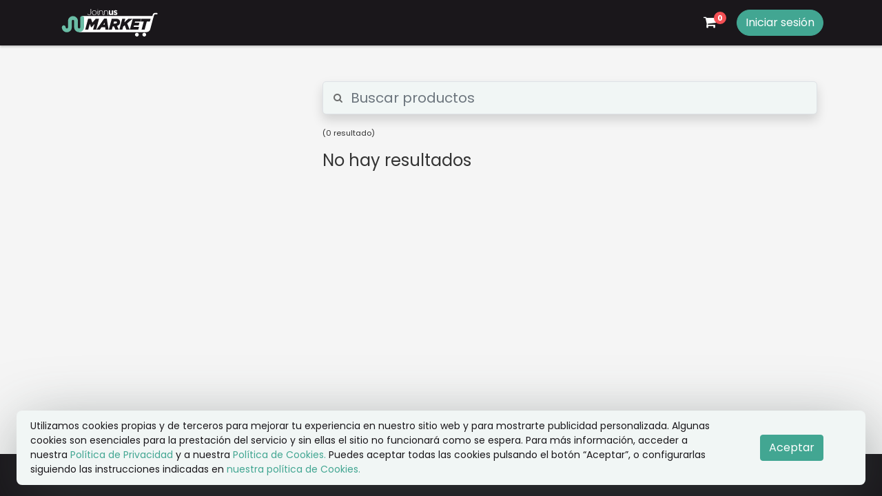

--- FILE ---
content_type: text/html; charset=UTF-8
request_url: https://api.joinnus.com/v1/jsonip?callback=getIP
body_size: -18
content:
getIP({"ip":"18.188.89.156:46270"});

--- FILE ---
content_type: application/javascript
request_url: https://cdn-projects-build.joinnus.com/jweb-store-2/production/_next/static/chunks/274-0b0e0de4bbba61ec.js
body_size: 5287
content:
(self.webpackChunk_N_E=self.webpackChunk_N_E||[]).push([[274],{21924:function(e,t,r){"use strict";var o=r(40210),n=r(55559),a=n(o("String.prototype.indexOf"));e.exports=function(e,t){var r=o(e,!!t);return"function"===typeof r&&a(e,".prototype.")>-1?n(r):r}},55559:function(e,t,r){"use strict";var o=r(58612),n=r(40210),a=n("%Function.prototype.apply%"),i=n("%Function.prototype.call%"),p=n("%Reflect.apply%",!0)||o.call(i,a),c=n("%Object.getOwnPropertyDescriptor%",!0),s=n("%Object.defineProperty%",!0),l=n("%Math.max%");if(s)try{s({},"a",{value:1})}catch(u){s=null}e.exports=function(e){var t=p(o,i,arguments);if(c&&s){var r=c(t,"length");r.configurable&&s(t,"length",{value:1+l(0,e.length-(arguments.length-1))})}return t};var y=function(){return p(o,a,arguments)};s?s(e.exports,"apply",{value:y}):e.exports.apply=y},17648:function(e){"use strict";var t="Function.prototype.bind called on incompatible ",r=Array.prototype.slice,o=Object.prototype.toString,n="[object Function]";e.exports=function(e){var a=this;if("function"!==typeof a||o.call(a)!==n)throw new TypeError(t+a);for(var i,p=r.call(arguments,1),c=function(){if(this instanceof i){var t=a.apply(this,p.concat(r.call(arguments)));return Object(t)===t?t:this}return a.apply(e,p.concat(r.call(arguments)))},s=Math.max(0,a.length-p.length),l=[],y=0;y<s;y++)l.push("$"+y);if(i=Function("binder","return function ("+l.join(",")+"){ return binder.apply(this,arguments); }")(c),a.prototype){var u=function(){};u.prototype=a.prototype,i.prototype=new u,u.prototype=null}return i}},58612:function(e,t,r){"use strict";var o=r(17648);e.exports=Function.prototype.bind||o},40210:function(e,t,r){"use strict";var o,n=SyntaxError,a=Function,i=TypeError,p=function(e){try{return a('"use strict"; return ('+e+").constructor;")()}catch(t){}},c=Object.getOwnPropertyDescriptor;if(c)try{c({},"")}catch(w){c=null}var s=function(){throw new i},l=c?function(){try{return s}catch(e){try{return c(arguments,"callee").get}catch(t){return s}}}():s,y=r(41405)(),u=Object.getPrototypeOf||function(e){return e.__proto__},f={},d="undefined"===typeof Uint8Array?o:u(Uint8Array),b={"%AggregateError%":"undefined"===typeof AggregateError?o:AggregateError,"%Array%":Array,"%ArrayBuffer%":"undefined"===typeof ArrayBuffer?o:ArrayBuffer,"%ArrayIteratorPrototype%":y?u([][Symbol.iterator]()):o,"%AsyncFromSyncIteratorPrototype%":o,"%AsyncFunction%":f,"%AsyncGenerator%":f,"%AsyncGeneratorFunction%":f,"%AsyncIteratorPrototype%":f,"%Atomics%":"undefined"===typeof Atomics?o:Atomics,"%BigInt%":"undefined"===typeof BigInt?o:BigInt,"%Boolean%":Boolean,"%DataView%":"undefined"===typeof DataView?o:DataView,"%Date%":Date,"%decodeURI%":decodeURI,"%decodeURIComponent%":decodeURIComponent,"%encodeURI%":encodeURI,"%encodeURIComponent%":encodeURIComponent,"%Error%":Error,"%eval%":eval,"%EvalError%":EvalError,"%Float32Array%":"undefined"===typeof Float32Array?o:Float32Array,"%Float64Array%":"undefined"===typeof Float64Array?o:Float64Array,"%FinalizationRegistry%":"undefined"===typeof FinalizationRegistry?o:FinalizationRegistry,"%Function%":a,"%GeneratorFunction%":f,"%Int8Array%":"undefined"===typeof Int8Array?o:Int8Array,"%Int16Array%":"undefined"===typeof Int16Array?o:Int16Array,"%Int32Array%":"undefined"===typeof Int32Array?o:Int32Array,"%isFinite%":isFinite,"%isNaN%":isNaN,"%IteratorPrototype%":y?u(u([][Symbol.iterator]())):o,"%JSON%":"object"===typeof JSON?JSON:o,"%Map%":"undefined"===typeof Map?o:Map,"%MapIteratorPrototype%":"undefined"!==typeof Map&&y?u((new Map)[Symbol.iterator]()):o,"%Math%":Math,"%Number%":Number,"%Object%":Object,"%parseFloat%":parseFloat,"%parseInt%":parseInt,"%Promise%":"undefined"===typeof Promise?o:Promise,"%Proxy%":"undefined"===typeof Proxy?o:Proxy,"%RangeError%":RangeError,"%ReferenceError%":ReferenceError,"%Reflect%":"undefined"===typeof Reflect?o:Reflect,"%RegExp%":RegExp,"%Set%":"undefined"===typeof Set?o:Set,"%SetIteratorPrototype%":"undefined"!==typeof Set&&y?u((new Set)[Symbol.iterator]()):o,"%SharedArrayBuffer%":"undefined"===typeof SharedArrayBuffer?o:SharedArrayBuffer,"%String%":String,"%StringIteratorPrototype%":y?u(""[Symbol.iterator]()):o,"%Symbol%":y?Symbol:o,"%SyntaxError%":n,"%ThrowTypeError%":l,"%TypedArray%":d,"%TypeError%":i,"%Uint8Array%":"undefined"===typeof Uint8Array?o:Uint8Array,"%Uint8ClampedArray%":"undefined"===typeof Uint8ClampedArray?o:Uint8ClampedArray,"%Uint16Array%":"undefined"===typeof Uint16Array?o:Uint16Array,"%Uint32Array%":"undefined"===typeof Uint32Array?o:Uint32Array,"%URIError%":URIError,"%WeakMap%":"undefined"===typeof WeakMap?o:WeakMap,"%WeakRef%":"undefined"===typeof WeakRef?o:WeakRef,"%WeakSet%":"undefined"===typeof WeakSet?o:WeakSet},g=function e(t){var r;if("%AsyncFunction%"===t)r=p("async function () {}");else if("%GeneratorFunction%"===t)r=p("function* () {}");else if("%AsyncGeneratorFunction%"===t)r=p("async function* () {}");else if("%AsyncGenerator%"===t){var o=e("%AsyncGeneratorFunction%");o&&(r=o.prototype)}else if("%AsyncIteratorPrototype%"===t){var n=e("%AsyncGenerator%");n&&(r=u(n.prototype))}return b[t]=r,r},m={"%ArrayBufferPrototype%":["ArrayBuffer","prototype"],"%ArrayPrototype%":["Array","prototype"],"%ArrayProto_entries%":["Array","prototype","entries"],"%ArrayProto_forEach%":["Array","prototype","forEach"],"%ArrayProto_keys%":["Array","prototype","keys"],"%ArrayProto_values%":["Array","prototype","values"],"%AsyncFunctionPrototype%":["AsyncFunction","prototype"],"%AsyncGenerator%":["AsyncGeneratorFunction","prototype"],"%AsyncGeneratorPrototype%":["AsyncGeneratorFunction","prototype","prototype"],"%BooleanPrototype%":["Boolean","prototype"],"%DataViewPrototype%":["DataView","prototype"],"%DatePrototype%":["Date","prototype"],"%ErrorPrototype%":["Error","prototype"],"%EvalErrorPrototype%":["EvalError","prototype"],"%Float32ArrayPrototype%":["Float32Array","prototype"],"%Float64ArrayPrototype%":["Float64Array","prototype"],"%FunctionPrototype%":["Function","prototype"],"%Generator%":["GeneratorFunction","prototype"],"%GeneratorPrototype%":["GeneratorFunction","prototype","prototype"],"%Int8ArrayPrototype%":["Int8Array","prototype"],"%Int16ArrayPrototype%":["Int16Array","prototype"],"%Int32ArrayPrototype%":["Int32Array","prototype"],"%JSONParse%":["JSON","parse"],"%JSONStringify%":["JSON","stringify"],"%MapPrototype%":["Map","prototype"],"%NumberPrototype%":["Number","prototype"],"%ObjectPrototype%":["Object","prototype"],"%ObjProto_toString%":["Object","prototype","toString"],"%ObjProto_valueOf%":["Object","prototype","valueOf"],"%PromisePrototype%":["Promise","prototype"],"%PromiseProto_then%":["Promise","prototype","then"],"%Promise_all%":["Promise","all"],"%Promise_reject%":["Promise","reject"],"%Promise_resolve%":["Promise","resolve"],"%RangeErrorPrototype%":["RangeError","prototype"],"%ReferenceErrorPrototype%":["ReferenceError","prototype"],"%RegExpPrototype%":["RegExp","prototype"],"%SetPrototype%":["Set","prototype"],"%SharedArrayBufferPrototype%":["SharedArrayBuffer","prototype"],"%StringPrototype%":["String","prototype"],"%SymbolPrototype%":["Symbol","prototype"],"%SyntaxErrorPrototype%":["SyntaxError","prototype"],"%TypedArrayPrototype%":["TypedArray","prototype"],"%TypeErrorPrototype%":["TypeError","prototype"],"%Uint8ArrayPrototype%":["Uint8Array","prototype"],"%Uint8ClampedArrayPrototype%":["Uint8ClampedArray","prototype"],"%Uint16ArrayPrototype%":["Uint16Array","prototype"],"%Uint32ArrayPrototype%":["Uint32Array","prototype"],"%URIErrorPrototype%":["URIError","prototype"],"%WeakMapPrototype%":["WeakMap","prototype"],"%WeakSetPrototype%":["WeakSet","prototype"]},A=r(58612),v=r(17642),h=A.call(Function.call,Array.prototype.concat),P=A.call(Function.apply,Array.prototype.splice),O=A.call(Function.call,String.prototype.replace),S=A.call(Function.call,String.prototype.slice),j=/[^%.[\]]+|\[(?:(-?\d+(?:\.\d+)?)|(["'])((?:(?!\2)[^\\]|\\.)*?)\2)\]|(?=(?:\.|\[\])(?:\.|\[\]|%$))/g,E=/\\(\\)?/g,R=function(e){var t=S(e,0,1),r=S(e,-1);if("%"===t&&"%"!==r)throw new n("invalid intrinsic syntax, expected closing `%`");if("%"===r&&"%"!==t)throw new n("invalid intrinsic syntax, expected opening `%`");var o=[];return O(e,j,(function(e,t,r,n){o[o.length]=r?O(n,E,"$1"):t||e})),o},x=function(e,t){var r,o=e;if(v(m,o)&&(o="%"+(r=m[o])[0]+"%"),v(b,o)){var a=b[o];if(a===f&&(a=g(o)),"undefined"===typeof a&&!t)throw new i("intrinsic "+e+" exists, but is not available. Please file an issue!");return{alias:r,name:o,value:a}}throw new n("intrinsic "+e+" does not exist!")};e.exports=function(e,t){if("string"!==typeof e||0===e.length)throw new i("intrinsic name must be a non-empty string");if(arguments.length>1&&"boolean"!==typeof t)throw new i('"allowMissing" argument must be a boolean');var r=R(e),o=r.length>0?r[0]:"",a=x("%"+o+"%",t),p=a.name,s=a.value,l=!1,y=a.alias;y&&(o=y[0],P(r,h([0,1],y)));for(var u=1,f=!0;u<r.length;u+=1){var d=r[u],g=S(d,0,1),m=S(d,-1);if(('"'===g||"'"===g||"`"===g||'"'===m||"'"===m||"`"===m)&&g!==m)throw new n("property names with quotes must have matching quotes");if("constructor"!==d&&f||(l=!0),v(b,p="%"+(o+="."+d)+"%"))s=b[p];else if(null!=s){if(!(d in s)){if(!t)throw new i("base intrinsic for "+e+" exists, but the property is not available.");return}if(c&&u+1>=r.length){var A=c(s,d);s=(f=!!A)&&"get"in A&&!("originalValue"in A.get)?A.get:s[d]}else f=v(s,d),s=s[d];f&&!l&&(b[p]=s)}}return s}},41405:function(e,t,r){"use strict";var o="undefined"!==typeof Symbol&&Symbol,n=r(55419);e.exports=function(){return"function"===typeof o&&("function"===typeof Symbol&&("symbol"===typeof o("foo")&&("symbol"===typeof Symbol("bar")&&n())))}},55419:function(e){"use strict";e.exports=function(){if("function"!==typeof Symbol||"function"!==typeof Object.getOwnPropertySymbols)return!1;if("symbol"===typeof Symbol.iterator)return!0;var e={},t=Symbol("test"),r=Object(t);if("string"===typeof t)return!1;if("[object Symbol]"!==Object.prototype.toString.call(t))return!1;if("[object Symbol]"!==Object.prototype.toString.call(r))return!1;for(t in e[t]=42,e)return!1;if("function"===typeof Object.keys&&0!==Object.keys(e).length)return!1;if("function"===typeof Object.getOwnPropertyNames&&0!==Object.getOwnPropertyNames(e).length)return!1;var o=Object.getOwnPropertySymbols(e);if(1!==o.length||o[0]!==t)return!1;if(!Object.prototype.propertyIsEnumerable.call(e,t))return!1;if("function"===typeof Object.getOwnPropertyDescriptor){var n=Object.getOwnPropertyDescriptor(e,t);if(42!==n.value||!0!==n.enumerable)return!1}return!0}},96410:function(e,t,r){"use strict";var o=r(55419);e.exports=function(){return o()&&!!Symbol.toStringTag}},17642:function(e,t,r){"use strict";var o=r(58612);e.exports=o.call(Function.call,Object.prototype.hasOwnProperty)},82584:function(e,t,r){"use strict";var o=r(96410)(),n=r(21924)("Object.prototype.toString"),a=function(e){return!(o&&e&&"object"===typeof e&&Symbol.toStringTag in e)&&"[object Arguments]"===n(e)},i=function(e){return!!a(e)||null!==e&&"object"===typeof e&&"number"===typeof e.length&&e.length>=0&&"[object Array]"!==n(e)&&"[object Function]"===n(e.callee)},p=function(){return a(arguments)}();a.isLegacyArguments=i,e.exports=p?a:i},11163:function(e,t,r){e.exports=r(69898)},17834:function(e,t,r){"use strict";var o=r(87462),n=r(63366),a=r(4942),i=r(67294),p=r(45697),c=r.n(p),s=r(94184),l=r.n(s),y=r(23663),u=r(69638),f=["className","closeClassName","closeAriaLabel","cssModule","tag","color","isOpen","toggle","children","transition","fade","innerRef"];function d(e,t){var r=Object.keys(e);if(Object.getOwnPropertySymbols){var o=Object.getOwnPropertySymbols(e);t&&(o=o.filter((function(t){return Object.getOwnPropertyDescriptor(e,t).enumerable}))),r.push.apply(r,o)}return r}function b(e){for(var t=1;t<arguments.length;t++){var r=null!=arguments[t]?arguments[t]:{};t%2?d(Object(r),!0).forEach((function(t){(0,a.Z)(e,t,r[t])})):Object.getOwnPropertyDescriptors?Object.defineProperties(e,Object.getOwnPropertyDescriptors(r)):d(Object(r)).forEach((function(t){Object.defineProperty(e,t,Object.getOwnPropertyDescriptor(r,t))}))}return e}var g={children:c().node,className:c().string,closeClassName:c().string,closeAriaLabel:c().string,cssModule:c().object,color:c().string,fade:c().bool,isOpen:c().bool,toggle:c().func,tag:y.iC,transition:c().shape(u.Z.propTypes),innerRef:c().oneOfType([c().object,c().string,c().func])},m={color:"success",isOpen:!0,tag:"div",closeAriaLabel:"Close",fade:!0,transition:b(b({},u.Z.defaultProps),{},{unmountOnExit:!0})};function A(e){var t=e.className,r=e.closeClassName,a=e.closeAriaLabel,p=e.cssModule,c=e.tag,s=e.color,d=e.isOpen,g=e.toggle,m=e.children,A=e.transition,v=e.fade,h=e.innerRef,P=(0,n.Z)(e,f),O=(0,y.mx)(l()(t,"alert","alert-"+s,{"alert-dismissible":g}),p),S=(0,y.mx)(l()("close",r),p),j=b(b(b({},u.Z.defaultProps),A),{},{baseClass:v?A.baseClass:"",timeout:v?A.timeout:0});return i.createElement(u.Z,(0,o.Z)({},P,j,{tag:c,className:O,in:d,role:"alert",innerRef:h}),g?i.createElement("button",{type:"button",className:S,"aria-label":a,onClick:g},i.createElement("span",{"aria-hidden":"true"},"\xd7")):null,m)}A.propTypes=g,A.defaultProps=m,t.Z=A},97975:function(e,t,r){"use strict";var o=r(87462),n=r(63366),a=r(97326),i=r(75068),p=r(67294),c=r(45697),s=r.n(c),l=r(94184),y=r.n(l),u=r(23663),f=["active","aria-label","block","className","close","cssModule","color","outline","size","tag","innerRef"],d={active:s().bool,"aria-label":s().string,block:s().bool,color:s().string,disabled:s().bool,outline:s().bool,tag:u.iC,innerRef:s().oneOfType([s().object,s().func,s().string]),onClick:s().func,size:s().string,children:s().node,className:s().string,cssModule:s().object,close:s().bool},b=function(e){function t(t){var r;return(r=e.call(this,t)||this).onClick=r.onClick.bind((0,a.Z)(r)),r}(0,i.Z)(t,e);var r=t.prototype;return r.onClick=function(e){if(!this.props.disabled)return this.props.onClick?this.props.onClick(e):void 0;e.preventDefault()},r.render=function(){var e=this.props,t=e.active,r=e["aria-label"],a=e.block,i=e.className,c=e.close,s=e.cssModule,l=e.color,d=e.outline,b=e.size,g=e.tag,m=e.innerRef,A=(0,n.Z)(e,f);c&&"undefined"===typeof A.children&&(A.children=p.createElement("span",{"aria-hidden":!0},"\xd7"));var v="btn"+(d?"-outline":"")+"-"+l,h=(0,u.mx)(y()(i,{close:c},c||"btn",c||v,!!b&&"btn-"+b,!!a&&"btn-block",{active:t,disabled:this.props.disabled}),s);A.href&&"button"===g&&(g="a");var P=c?"Close":null;return p.createElement(g,(0,o.Z)({type:"button"===g&&A.onClick?"button":void 0},A,{className:h,ref:m,onClick:this.onClick,"aria-label":r||P}))},t}(p.Component);b.propTypes=d,b.defaultProps={color:"secondary",tag:"button"},t.Z=b},56941:function(e,t,r){"use strict";var o=r(87462),n=r(63366),a=r(67294),i=r(45697),p=r.n(i),c=r(94184),s=r.n(c),l=r(23663),y=["className","cssModule","color","body","inverse","outline","tag","innerRef"],u={tag:l.iC,inverse:p().bool,color:p().string,body:p().bool,outline:p().bool,className:p().string,cssModule:p().object,innerRef:p().oneOfType([p().object,p().string,p().func])},f=function(e){var t=e.className,r=e.cssModule,i=e.color,p=e.body,c=e.inverse,u=e.outline,f=e.tag,d=e.innerRef,b=(0,n.Z)(e,y),g=(0,l.mx)(s()(t,"card",!!c&&"text-white",!!p&&"card-body",!!i&&(u?"border":"bg")+"-"+i),r);return a.createElement(f,(0,o.Z)({},b,{className:g,ref:d}))};f.propTypes=u,f.defaultProps={tag:"div"},t.Z=f},91121:function(e,t,r){"use strict";var o=r(87462),n=r(63366),a=r(67294),i=r(45697),p=r.n(i),c=r(94184),s=r.n(c),l=r(23663),y=["className","cssModule","innerRef","tag"],u={tag:l.iC,className:p().string,cssModule:p().object,innerRef:p().oneOfType([p().object,p().string,p().func])},f=function(e){var t=e.className,r=e.cssModule,i=e.innerRef,p=e.tag,c=(0,n.Z)(e,y),u=(0,l.mx)(s()(t,"card-body"),r);return a.createElement(p,(0,o.Z)({},c,{className:u,ref:i}))};f.propTypes=u,f.defaultProps={tag:"div"},t.Z=f},38089:function(e,t,r){"use strict";var o=r(87462),n=r(63366),a=r(67294),i=r(45697),p=r.n(i),c=r(94184),s=r.n(c),l=r(23663),y=["className","cssModule","tag"],u={tag:l.iC,className:p().string,cssModule:p().object},f=function(e){var t=e.className,r=e.cssModule,i=e.tag,p=(0,n.Z)(e,y),c=(0,l.mx)(s()(t,"card-header"),r);return a.createElement(i,(0,o.Z)({},p,{className:c}))};f.propTypes=u,f.defaultProps={tag:"div"},t.Z=f},609:function(e,t,r){"use strict";var o=r(87462),n=r(63366),a=r(97326),i=r(75068),p=r(67294),c=r(45697),s=r.n(c),l=r(94184),y=r.n(l),u=r(23663),f=["className","cssModule","type","bsSize","valid","invalid","tag","addon","plaintext","innerRef"],d={children:s().node,type:s().string,size:s().oneOfType([s().number,s().string]),bsSize:s().string,valid:s().bool,invalid:s().bool,tag:u.iC,innerRef:s().oneOfType([s().object,s().func,s().string]),plaintext:s().bool,addon:s().bool,className:s().string,cssModule:s().object},b=function(e){function t(t){var r;return(r=e.call(this,t)||this).getRef=r.getRef.bind((0,a.Z)(r)),r.focus=r.focus.bind((0,a.Z)(r)),r}(0,i.Z)(t,e);var r=t.prototype;return r.getRef=function(e){this.props.innerRef&&this.props.innerRef(e),this.ref=e},r.focus=function(){this.ref&&this.ref.focus()},r.render=function(){var e=this.props,t=e.className,r=e.cssModule,a=e.type,i=e.bsSize,c=e.valid,s=e.invalid,l=e.tag,d=e.addon,b=e.plaintext,g=e.innerRef,m=(0,n.Z)(e,f),A=["radio","checkbox"].indexOf(a)>-1,v=new RegExp("\\D","g"),h=l||("select"===a||"textarea"===a?a:"input"),P="form-control";b?(P+="-plaintext",h=l||"input"):"file"===a?P+="-file":"range"===a?P+="-range":A&&(P=d?null:"form-check-input"),m.size&&v.test(m.size)&&((0,u.O4)('Please use the prop "bsSize" instead of the "size" to bootstrap\'s input sizing.'),i=m.size,delete m.size);var O=(0,u.mx)(y()(t,s&&"is-invalid",c&&"is-valid",!!i&&"form-control-"+i,P),r);return("input"===h||l&&"function"===typeof l)&&(m.type=a),m.children&&!b&&"select"!==a&&"string"===typeof h&&"select"!==h&&((0,u.O4)('Input with a type of "'+a+'" cannot have children. Please use "value"/"defaultValue" instead.'),delete m.children),p.createElement(h,(0,o.Z)({},m,{ref:g,className:O,"aria-invalid":s}))},t}(p.Component);b.propTypes=d,b.defaultProps={type:"text"},t.Z=b}}]);

--- FILE ---
content_type: application/javascript
request_url: https://cdn-projects-build.joinnus.com/jweb-store-2/production/_next/static/8h6QcRszjrh-WEji2qRKr/_buildManifest.js
body_size: 600
content:
self.__BUILD_MANIFEST=function(s,c,e,a,t,i,n,d,r,f,u){return{__rewrites:{beforeFiles:[],afterFiles:[],fallback:[]},"/":[s,a,t,c,"static/chunks/pages/index-a091720848b5eb55.js"],"/_error":["static/chunks/pages/_error-1c73f16032aa4f7f.js"],"/cart":[s,a,i,"static/chunks/237-1608dd91dce592ed.js",c,e,"static/chunks/pages/cart-59054c889325f5fa.js"],"/contactanos":[s,c,e,"static/chunks/pages/contactanos-8282fc2cb3785ef6.js"],"/detail":[s,a,t,i,n,d,f,c,e,r,"static/chunks/pages/detail-a71bc8c2fae72546.js"],"/error":[s,c,e,"static/chunks/pages/error-b4dc2a8813c36dd1.js"],"/home":[s,a,t,i,n,d,c,e,r,"static/chunks/pages/home-aed6a3f704f810c9.js"],"/index-1":[s,a,t,n,c,"static/chunks/pages/index-1-85f48d349f213c4e.js"],"/index-demo":[s,c,e,"static/chunks/pages/index-demo-b62c4e572f400791.js"],"/login":[s,"static/chunks/234-cb40bcb67bfd522f.js",c,e,"static/chunks/pages/login-6a508b45a9c0ab3d.js"],"/organizer":[s,a,t,i,n,d,f,u,"static/chunks/889-328191850a09e272.js",c,e,r,"static/chunks/pages/organizer-1b56784bf33e1d85.js"],"/register":[s,"static/chunks/433-71573975fb15ff15.js",c,e,"static/chunks/pages/register-fef02cef066796ad.js"],"/stores":[s,a,u,c,"static/chunks/pages/stores-2c4255bbb5a06442.js"],"/success":[s,a,t,i,n,d,c,e,r,"static/chunks/pages/success-52deaba2221370a7.js"],sortedPages:["/","/_app","/_error","/cart","/contactanos","/detail","/error","/home","/index-1","/index-demo","/login","/organizer","/register","/stores","/success"]}}("static/chunks/553-04586e7553ef0323.js","static/chunks/490-acc715f488ac264d.js","static/chunks/31-790169b432669ae3.js","static/chunks/446-70d383af9d70fc6b.js","static/chunks/66-62015401cf0a1b10.js","static/chunks/274-0b0e0de4bbba61ec.js","static/chunks/216-7c3ee9f1b298f767.js","static/chunks/584-5b6842ef61107965.js","static/chunks/971-4c2d260b3dba2f28.js","static/chunks/928-4b0dd8ee657b2dac.js","static/chunks/290-fd7a4015457379cb.js"),self.__BUILD_MANIFEST_CB&&self.__BUILD_MANIFEST_CB();

--- FILE ---
content_type: image/svg+xml
request_url: https://cdn-projects-build.joinnus.com/jweb-store-2/production/static/images/poweredby-joinnus.svg
body_size: 1919
content:
<svg xmlns="http://www.w3.org/2000/svg" xmlns:xlink="http://www.w3.org/1999/xlink" viewBox="0 0 80 40">
  <defs>
    <style>
      .cls-1 {
        clip-path: url(#clip-poweredby-joinnus);
      }

      .cls-2 {
        fill: #fff;
      }
    </style>
    <clipPath id="clip-poweredby-joinnus">
      <rect width="80" height="40"/>
    </clipPath>
  </defs>
  <g id="poweredby-joinnus" class="cls-1">
    <g id="XMLID_1_" transform="translate(6 8)">
      <g id="XMLID_43_" transform="translate(1.401 10.013)">
        <g id="XMLID_44_">
          <g id="XMLID_60_" transform="translate(0 0.233)">
            <path id="XMLID_61_" class="cls-2" d="M5.478,51.328a.466.466,0,0,1-.078-.285.52.52,0,0,1,.519-.519.478.478,0,0,1,.415.233A3.519,3.519,0,0,0,9.55,52.651c1.712.026,3.009-1.271,3.009-3.683V40.019a.519.519,0,1,1,1.038,0v8.9a4.857,4.857,0,0,1-1.271,3.58A3.914,3.914,0,0,1,9.5,53.611,4.581,4.581,0,0,1,5.478,51.328Z" transform="translate(-5.4 -39.5)"/>
          </g>
          <g id="XMLID_56_" transform="translate(10.168 3.813)">
            <path id="XMLID_57_" class="cls-2" d="M44.6,58.618v-.052a5.175,5.175,0,1,1,10.35-.026v.052a5.175,5.175,0,1,1-10.35.026Zm9.312,0v-.052a4.211,4.211,0,0,0-4.15-4.358,4.146,4.146,0,0,0-4.1,4.332v.052a4.211,4.211,0,0,0,4.15,4.358A4.161,4.161,0,0,0,53.912,58.618Z" transform="translate(-44.6 -53.3)"/>
          </g>
          <g id="XMLID_51_" transform="translate(22.515)">
            <g id="XMLID_54_">
              <path id="XMLID_55_" class="cls-2" d="M92.8,40.13a.587.587,0,0,0,.6-.6V39.2a.6.6,0,0,0-.6-.6.587.587,0,0,0-.6.6v.337A.621.621,0,0,0,92.8,40.13Z" transform="translate(-92.2 -38.6)"/>
            </g>
            <g id="XMLID_52_" transform="translate(0.156 3.813)">
              <path id="XMLID_53_" class="cls-2" d="M111.943,53.3a3.96,3.96,0,0,0-3.631,2.1V53.948a.477.477,0,0,0-.493-.493.456.456,0,0,0-.467.493v7.678a1.245,1.245,0,0,1-1.245,1.245,1.262,1.262,0,0,1-1.245-1.245V57.45a3.833,3.833,0,0,0-4.021-4.15,3.96,3.96,0,0,0-3.631,2.1V53.948a.477.477,0,0,0-.493-.493.456.456,0,0,0-.467.493v7.678A1.245,1.245,0,0,1,95,62.872a1.262,1.262,0,0,1-1.245-1.245V53.948a.477.477,0,0,0-.493-.493.456.456,0,0,0-.467.493v7.678a2.2,2.2,0,0,0,4.41,0V57.787a3.465,3.465,0,0,1,3.5-3.606c2.023,0,3.191,1.375,3.191,3.424v4.021a2.2,2.2,0,0,0,4.41,0V57.787a3.465,3.465,0,0,1,3.5-3.606c2.023,0,3.191,1.375,3.191,3.424v5.707a.477.477,0,0,0,.493.493.456.456,0,0,0,.467-.493V57.45A3.833,3.833,0,0,0,111.943,53.3Z" transform="translate(-92.8 -53.3)"/>
            </g>
          </g>
          <g id="XMLID_48_" transform="translate(47.754 3.554)">
            <path id="XMLID_49_" class="cls-2" d="M189.5,59.148V52.3h3.009v5.888c0,1.427.674,2.153,1.816,2.153s1.868-.726,1.868-2.153V52.3H199.2V62.883h-3.009v-1.5a3.774,3.774,0,0,1-3.113,1.686C190.823,63.065,189.5,61.56,189.5,59.148Z" transform="translate(-189.5 -52.3)"/>
          </g>
          <g id="XMLID_45_" transform="translate(58.311 3.398)">
            <path id="XMLID_46_" class="cls-2" d="M230.2,61.038l1.271-1.971a6.013,6.013,0,0,0,3.346,1.271c.882,0,1.271-.311,1.271-.778v-.052c0-.648-1.038-.856-2.2-1.219-1.479-.441-3.165-1.115-3.165-3.191v-.052c0-2.153,1.738-3.346,3.865-3.346a7.205,7.205,0,0,1,3.943,1.219l-1.141,2.075a6.144,6.144,0,0,0-2.853-.986c-.726,0-1.115.311-1.115.726v.026c0,.6,1.012.882,2.153,1.271,1.479.493,3.191,1.193,3.191,3.139V59.2c0,2.36-1.764,3.424-4.047,3.424A7.474,7.474,0,0,1,230.2,61.038Z" transform="translate(-230.2 -51.7)"/>
          </g>
        </g>
      </g>
      <g id="XMLID_2_">
        <path id="XMLID_36_" class="cls-2" d="M0,1H2.412A2.017,2.017,0,0,1,4.669,3.023v.026A2.106,2.106,0,0,1,2.283,5.124H1.3V6.888H0ZM2.335,3.983A.921.921,0,0,0,3.372,3.1V3.049c0-.571-.415-.882-1.064-.882H1.3V3.983Z" transform="translate(0 -0.741)"/>
        <path id="XMLID_33_" class="cls-2" d="M20.2,8.36h0a2.454,2.454,0,0,1,4.9-.026V8.36a2.453,2.453,0,0,1-4.9,0Zm3.631,0h0a1.224,1.224,0,0,0-1.193-1.271,1.158,1.158,0,0,0-1.167,1.219v.026A1.2,1.2,0,0,0,22.664,9.58,1.13,1.13,0,0,0,23.831,8.36Z" transform="translate(-14.96 -4.444)"/>
        <path id="XMLID_31_" class="cls-2" d="M40.4,6.3h1.3l.726,2.75.856-2.75h1.115l.83,2.75.752-2.75h1.271l-1.4,4.565H44.68L43.824,8.09l-.882,2.775H41.8Z" transform="translate(-29.921 -4.666)"/>
        <path id="XMLID_28_" class="cls-2" d="M68.1,8.36h0A2.245,2.245,0,0,1,70.331,6a2.207,2.207,0,0,1,2.2,2.464,1.6,1.6,0,0,1-.026.337H69.4a1.052,1.052,0,0,0,1.115.882A1.4,1.4,0,0,0,71.6,9.216l.726.648A2.394,2.394,0,0,1,68.1,8.36ZM71.291,8a.974.974,0,0,0-.96-.96,1.032,1.032,0,0,0-.986.96Z" transform="translate(-50.435 -4.444)"/>
        <path id="XMLID_19_" class="cls-2" d="M88.9,6.065h1.271v.908a1.368,1.368,0,0,1,1.453-.986V7.336h-.078c-.856,0-1.375.519-1.375,1.582v1.66H88.9Z" transform="translate(-65.84 -4.431)"/>
        <path id="XMLID_16_" class="cls-2" d="M101.2,8.36h0A2.245,2.245,0,0,1,103.431,6a2.207,2.207,0,0,1,2.2,2.464,1.6,1.6,0,0,1-.026.337h-3.139a1.052,1.052,0,0,0,1.115.882,1.4,1.4,0,0,0,1.089-.467l.726.648a2.376,2.376,0,0,1-4.2-1.5ZM104.391,8a.974.974,0,0,0-.96-.96,1.032,1.032,0,0,0-.986.96Z" transform="translate(-74.95 -4.444)"/>
        <path id="XMLID_13_" class="cls-2" d="M121.2,3.917h0a2.127,2.127,0,0,1,2.049-2.36,1.7,1.7,0,0,1,1.4.674V0h1.271V6.148H124.65V5.5a1.679,1.679,0,0,1-1.4.726A2.08,2.08,0,0,1,121.2,3.917Zm3.476,0h0a1.112,1.112,0,1,0-2.2-.026v.026a1.111,1.111,0,1,0,2.2,0Z" transform="translate(-89.762)"/>
        <path id="XMLID_10_" class="cls-2" d="M154.971,5.577v.6H153.7V0h1.271V2.283a1.679,1.679,0,0,1,1.4-.726,2.118,2.118,0,0,1,2.049,2.335v.026a2.118,2.118,0,0,1-2.049,2.335A1.743,1.743,0,0,1,154.971,5.577Zm2.179-1.66h0a1.167,1.167,0,0,0-1.115-1.271,1.139,1.139,0,0,0-1.089,1.245v.026a1.139,1.139,0,0,0,1.089,1.245A1.158,1.158,0,0,0,157.15,3.917Z" transform="translate(-113.832)"/>
        <path id="XMLID_3_" class="cls-2" d="M173.637,11.877l.441-.934a1.228,1.228,0,0,0,.545.182.442.442,0,0,0,.441-.285L173.3,6.3h1.349l1.038,3.087.986-3.087h1.323l-1.738,4.643c-.337.908-.726,1.271-1.479,1.271A2.2,2.2,0,0,1,173.637,11.877Z" transform="translate(-128.347 -4.666)"/>
      </g>
    </g>
  </g>
</svg>


--- FILE ---
content_type: application/javascript
request_url: https://cdn-projects-build.joinnus.com/jweb-store-2/production/_next/static/chunks/971-4c2d260b3dba2f28.js
body_size: 4272
content:
"use strict";(self.webpackChunk_N_E=self.webpackChunk_N_E||[]).push([[971],{11971:function(t,e,r){r.d(e,{Z:function(){return J}});var a=r(68216),c=r(25997),n=r(14695),s=r(50169),o=r(18184),i=r(92953),l=r(92809),d=r(67294),u=r(14416),p=r(1216),f=r(11163),m=r(17834),h=r(12896),g=r(50201),x=r(30266),y=r(809),b=r.n(y),v=r(86704),j=r(77704),P=r(54663),N=r(98227),_=r(45046),S=r(32701),Z=r(10684),w=r(70707),O=r(85893);function k(t,e){var r=Object.keys(t);if(Object.getOwnPropertySymbols){var a=Object.getOwnPropertySymbols(t);e&&(a=a.filter((function(e){return Object.getOwnPropertyDescriptor(t,e).enumerable}))),r.push.apply(r,a)}return r}function I(t){for(var e=1;e<arguments.length;e++){var r=null!=arguments[e]?arguments[e]:{};e%2?k(Object(r),!0).forEach((function(e){(0,l.Z)(t,e,r[e])})):Object.getOwnPropertyDescriptors?Object.defineProperties(t,Object.getOwnPropertyDescriptors(r)):k(Object(r)).forEach((function(e){Object.defineProperty(t,e,Object.getOwnPropertyDescriptor(r,e))}))}return t}function C(t){var e=function(){if("undefined"===typeof Reflect||!Reflect.construct)return!1;if(Reflect.construct.sham)return!1;if("function"===typeof Proxy)return!0;try{return Boolean.prototype.valueOf.call(Reflect.construct(Boolean,[],(function(){}))),!0}catch(t){return!1}}();return function(){var r,a=(0,i.Z)(t);if(e){var c=(0,i.Z)(this).constructor;r=Reflect.construct(a,arguments,c)}else r=a.apply(this,arguments);return(0,o.Z)(this,r)}}var L=function(t){(0,s.Z)(r,t);var e=C(r);function r(t){var c;return(0,a.Z)(this,r),c=e.call(this,t),(0,l.Z)((0,n.Z)(c),"addProductToList",(function(t){var e=c.props,r=e.product,a=I({},e.cartProducts.myList[t]);c.setState({indexLoading:t}),a.products.push({id:r.id,images:r.images,name:r.name,quantity:r.quantity,type:r.type,variationId:r.variationId}),c.onUpdateList(a)})),(0,l.Z)((0,n.Z)(c),"onUpdateList",function(){var t=(0,x.Z)(b().mark((function t(e){var r,a,n,s,o,i;return b().wrap((function(t){for(;;)switch(t.prev=t.next){case 0:if(r=c.props,a=r.alertSuccess,n=r.auth,s=n.idCookie,!n.data.loggedIn){t.next=8;break}return o={id:e.id,favorite:e.features.favorite,title:e.features.title,products:e.products},t.next=5,w.Z.updateListCart(o,s);case 5:i=t.sent,c.setState({indexLoading:-1,btnDropleft:!1}),i.success&&(c.getListFavorite(s),a("Se ha agregado correctamente a la lista ".concat(e.features.title)));case 8:case"end":return t.stop()}}),t)})));return function(e){return t.apply(this,arguments)}}()),(0,l.Z)((0,n.Z)(c),"getListFavorite",function(){var t=(0,x.Z)(b().mark((function t(e){var r,a,n,s,o,i;return b().wrap((function(t){for(;;)switch(t.prev=t.next){case 0:return r=c.props.dispatch,a=JSON.parse(window.localStorage.getItem(h.ls.store)),n=window.localStorage.getItem("slug"),s={storeId:parseInt(a[n],10),favorite:1},t.next=6,w.Z.getListCart(s,e);case 6:(o=t.sent).success&&(i=o.data,r((0,g.v)(i)));case 8:case"end":return t.stop()}}),t)})));return function(e){return t.apply(this,arguments)}}()),(0,l.Z)((0,n.Z)(c),"createNewList",function(){var t=(0,x.Z)(b().mark((function t(e){var r,a,n,s,o,i,l,d,u,p,f;return b().wrap((function(t){for(;;)switch(t.prev=t.next){case 0:return r=c.props,a=r.alertSuccess,n=r.product,s=r.auth.idCookie,o=s,i=JSON.parse(window.localStorage.getItem(h.ls.store)),l=window.localStorage.getItem("slug"),d=n.currency.iso,t.next=7,w.Z.getOrganizer(l);case 7:return u=t.sent,p={products:[{id:n.id,images:n.images,name:n.name,quantity:n.quantity,type:n.type,variationId:n.variationId}],total:n.price,currencyIso:d,storeId:parseInt(i[l],10),organizerId:u.id,countryIso:"PE",title:e,favorite:1},t.next=11,w.Z.setListCart(p,o);case 11:f=t.sent,c.setState({loading:!1,modal:!1}),f.success&&(c.getListFavorite(o),a("Se ha agregado correctamente a la lista ".concat(p.title)));case 14:case"end":return t.stop()}}),t)})));return function(e){return t.apply(this,arguments)}}()),(0,l.Z)((0,n.Z)(c),"toggleModal",(function(){var t=c.state.modal;c.setState({modal:!t})})),(0,l.Z)((0,n.Z)(c),"onChangeInput",(function(t,e){var r=I({},c.state.form);r[e]=t.target.value,c.setState({form:r})})),(0,l.Z)((0,n.Z)(c),"toggleDropdown",(function(){var t=c.state.btnDropleft;c.setState({btnDropleft:!t})})),c.state={btnDropleft:!1,modal:!1,loading:!1,indexLoading:-1,form:{title:""}},c}return(0,c.Z)(r,[{key:"onSubmit",value:function(t){t.preventDefault();var e=this.state.form;this.setState({loading:!0}),this.createNewList(e.title)}},{key:"render",value:function(){var t=this,e=this.state,r=e.btnDropleft,a=e.modal,c=e.form,n=e.loading,s=e.indexLoading,o=this.props.cartProducts;return(0,O.jsxs)("div",{className:"dropdown card-product__bookmark",children:[(0,O.jsxs)(v.Z,{direction:"left",isOpen:r,toggle:function(){return t.toggleDropdown()},children:[(0,O.jsx)(j.Z,{children:(0,O.jsx)("i",{className:"fa fa-heart","data-toggle":"tooltip",title:"Agregar a lista"})}),(0,O.jsxs)(P.Z,{children:[o&&o.myList.map((function(e,r){return(0,O.jsxs)(N.Z,{toggle:!1,onClick:function(){return t.addProductToList(r)},children:[s===r&&(0,O.jsx)("div",{className:"spinner-border spinner-border-sm text-dark mr-2",role:"status"}),e.features.title]},e.id)})),(0,O.jsx)(N.Z,{className:"".concat(o.myList&&o.myList.length?"":"d-none"),divider:!0}),(0,O.jsx)(N.Z,{onClick:function(){return t.toggleModal()},children:"Crear nueva lista"})]})]}),(0,O.jsxs)(_.Z,{centered:!0,isOpen:a,toggle:function(){return t.toggleModal()},children:[(0,O.jsx)(S.Z,{className:"text-white",toggle:function(){return t.toggleModal()},children:"Crear nueva lista"}),(0,O.jsx)(Z.Z,{children:(0,O.jsx)("div",{className:"px-2 mt-3",children:(0,O.jsxs)("form",{onSubmit:function(e){return t.onSubmit(e)},autoComplete:"off",className:"mt-3 shipping__form",children:[(0,O.jsx)("div",{className:"row",children:(0,O.jsx)("div",{className:"col-12 col-md-8 mx-auto",children:(0,O.jsx)("div",{className:"form-group",children:(0,O.jsxs)("label",{htmlFor:"address",className:"d-block",children:[(0,O.jsx)("span",{children:"T\xedtulo"}),(0,O.jsx)("input",{value:c.title,onChange:function(e){return t.onChangeInput(e,"title")},id:"title",name:"title",className:"form-control border",placeholder:"Ponle un nombre a tu lista",type:"text",required:!0})]})})})}),(0,O.jsx)("div",{className:"text-center my-4",children:(0,O.jsxs)("button",{className:"btn btn-primary btn-round px-5",type:"submit",children:[n&&(0,O.jsx)("div",{className:"spinner-border spinner-border-sm text-light mr-2",role:"status"}),"Crear nueva"]})})]})})})]})]})}}]),r}(d.Component);L.defaultProps={alertSuccess:function(){}};var D=(0,u.$j)((function(t){return{auth:t.auth,cartProducts:t.cartProducts}}))(L),E=r(78564);function q(t,e){var r=Object.keys(t);if(Object.getOwnPropertySymbols){var a=Object.getOwnPropertySymbols(t);e&&(a=a.filter((function(e){return Object.getOwnPropertyDescriptor(t,e).enumerable}))),r.push.apply(r,a)}return r}function R(t){for(var e=1;e<arguments.length;e++){var r=null!=arguments[e]?arguments[e]:{};e%2?q(Object(r),!0).forEach((function(e){(0,l.Z)(t,e,r[e])})):Object.getOwnPropertyDescriptors?Object.defineProperties(t,Object.getOwnPropertyDescriptors(r)):q(Object(r)).forEach((function(e){Object.defineProperty(t,e,Object.getOwnPropertyDescriptor(r,e))}))}return t}function F(t){var e=function(){if("undefined"===typeof Reflect||!Reflect.construct)return!1;if(Reflect.construct.sham)return!1;if("function"===typeof Proxy)return!0;try{return Boolean.prototype.valueOf.call(Reflect.construct(Boolean,[],(function(){}))),!0}catch(t){return!1}}();return function(){var r,a=(0,i.Z)(t);if(e){var c=(0,i.Z)(this).constructor;r=Reflect.construct(a,arguments,c)}else r=a.apply(this,arguments);return(0,o.Z)(this,r)}}var T=function(t){(0,s.Z)(r,t);var e=F(r);function r(t){var c;return(0,a.Z)(this,r),c=e.call(this,t),(0,l.Z)((0,n.Z)(c),"onDetail",(function(t,e){var r=c.props.slug;t&&t.preventDefault(),f.default.push("/".concat(r,"/").concat(e.id))})),(0,l.Z)((0,n.Z)(c),"minusProduct",(function(t){var e=c.props.slug,r=JSON.parse(window.localStorage.getItem(h.ls.cartProducts));r[e].cart[t]&&(1===r[e].cart[t].quantity?c.deleteProduct(t):(r[e].cart[t].quantity-=1,window.localStorage.setItem(h.ls.cartProducts,JSON.stringify(r)),c.onChangeItems()))})),(0,l.Z)((0,n.Z)(c),"plusProduct",(function(t){var e=c.props.slug,r=JSON.parse(window.localStorage.getItem(h.ls.cartProducts));r[e].cart[t]&&(r[e].cart[t].quantity+=1,window.localStorage.setItem(h.ls.cartProducts,JSON.stringify(r)),c.onChangeItems())})),(0,l.Z)((0,n.Z)(c),"deleteProduct",(function(t){var e=c.props.slug,r=JSON.parse(window.localStorage.getItem(h.ls.cartProducts));r[e].cart.splice(t,1),window.localStorage.setItem(h.ls.cartProducts,JSON.stringify(r)),c.onChangeItems()})),(0,l.Z)((0,n.Z)(c),"onChangeItems",(function(){var t=c.props,e=t.dispatch,r=t.slug,a=window.localStorage.getItem(h.ls.cartProducts),n={cart:[]};if(a){var s=JSON.parse(a);s[r]&&(n=s[r])}e((0,g.T)(n.cart))})),(0,l.Z)((0,n.Z)(c),"getQuantity",(function(){var t,e=c.props,r=e.product,a=e.cartProducts,n=0;return a&&a.listProducts.length&&a.listProducts.forEach((function(e,a){e.id===r.id&&"SIMPLE"===e.type&&(n=e.quantity,t=a)})),{quantity:n,index:t}})),(0,l.Z)((0,n.Z)(c),"alertSuccess",(function(t){setTimeout((function(){c.setState({alertShow:!0,alertText:t})}),200),setTimeout((function(){c.setState({alertShow:!1,alertText:""})}),3e3)})),c.state={alertShow:!1,alertText:""},c}return(0,c.Z)(r,[{key:"getPrice",value:function(){var t=this.props.product,e=t.price,r=t.offerPrice?t.offerPrice:t.price;return t.variations.data.length&&t.variations.data.forEach((function(t){t.price<e&&(e=t.price),0!==t.offerPrice&&t.offerPrice<r&&(r=t.offerPrice)})),{price:e,offerPrice:r<e?r:0}}},{key:"addCart",value:function(t){if(t.stock&&0!==t.stock){var e=this.props,r=e.dispatch,a=e.slug,c=!1,n={},s={};n[a]={cart:[]};var o=JSON.parse(window.localStorage.getItem(h.ls.cartProducts));o&&o[a]&&(n[a]=o[a],n[a].cart.forEach((function(e){e.id===t.id&&"SIMPLE"===e.type&&(e.quantity+=1,c=!0)}))),c||(s.id=t.id,s.userId=t.userId,s.name=t.name,s.images=t.images,s.isGlobal=t.isGlobal,s.currency=t.currency,s.type=t.type,s.sku=t.sku,s.offerPrice=t.offerPrice,s.price=t.price,s.stock=t.stock,s.variationId=t.variationId?t.variationId:null,s.quantity=1,s.storeId=t.storeId,n[a].cart.push(s)),o&&o[a]?(o[a]=n[a],window.localStorage.setItem(h.ls.cartProducts,JSON.stringify(o))):window.localStorage.setItem(h.ls.cartProducts,JSON.stringify(n)),r((0,g.T)(n[a].cart)),this.alertSuccess("Se ha agregado correctamente al carrito")}}},{key:"render",value:function(){var t=this,e=this.state,r=e.alertShow,a=e.alertText,c=this.props,n=c.product,s=c.slug,o=c.indexProduct,i=c.auth,l=i.loaded,d=i.data.loggedIn,u=c.storeData.data,f=n.specifications.data.length>0?n.specifications.data[0].value:"",h=this.getPrice();n.price=h.price,n.offerPrice=h.offerPrice;var g=this.getQuantity(),x=g.quantity,y=g.index,b=u.storeMetadata,v=b.headerStore||{},j=b.buttonstore?b.buttonstore.color:"",P=b.buttonstore?b.buttonstore.text:"",N=j||v.color||"#42a692",_=P||((0,E.RQ)(N)?"#1a171b":"#ffffff"),S=j||((0,E.RQ)(N)?"#1a171b":N),Z=(0,E.xN)(n.images),w="string"===typeof Z?Z:Z&&Z.length>0?Z[0].imageurl:Z,k=!1;"CONFIGURABLE"===n.type&&n.variations.data&&(k=n.variations.data.every((function(t){return t.stock<=0})));var I=n.metaData?(0,E.y1)(n.metaData):"";return I&&I.extraField&&(n.extraFields=I.extraField.map((function(t){return R(R({},t),{},{value:""})}))),I&&I.urlexternal&&(n.urlexternal=I.urlexternal),(0,O.jsx)("div",{children:(0,O.jsxs)("div",{className:"card-product",children:[r&&(0,O.jsxs)(m.Z,{color:"success",className:"m-2 p-2 position-absolute",style:{zIndex:"99"},children:[(0,O.jsx)("i",{className:"fa fa-check text-success"}),a]}),!!n.offerPrice&&!!n.stock&&0!==n.stock&&(0,O.jsx)("span",{className:"card-product__discount-label",children:"".concat((0,E.jj)(n.price,n.offerPrice),"% dscto")}),("CONFIGURABLE"===n.type&&k||0===n.stock)&&(0,O.jsx)("span",{className:"card-product__exhausted-label",children:"Agotado"}),(0,O.jsxs)("div",{className:"card-product__image",style:{borderBottom:"".concat(v.color?"2px solid #cacaca":"")},children:[l&&d&&(0,O.jsx)(D,{product:n,alertSuccess:function(e){return t.alertSuccess(e)}}),!!n.featured&&(0,O.jsx)("span",{className:"card-product__star",style:{bottom:"".concat(d?"35px":"5px")},"data-toggle":"tooltip",title:"Producto destacado",children:(0,O.jsx)("i",{className:"fa fa-star"})}),(0,O.jsx)("a",{rel:"noopener noreferrer",href:n.urlexternal||"/".concat(s,"/").concat(n.id),target:n.urlexternal?"_blank":"_self",onClick:n.urlexternal?function(){}:function(e){return t.onDetail(e,n)},style:{textDecoration:"none"},children:o<6?(0,O.jsx)("img",{className:"img-fluid card-product__img",src:"".concat(w||"https://cdn.joinnus.com/default.png"),alt:n.name}):(0,O.jsx)(p.ZP,{height:200,children:(0,O.jsx)("img",{className:"img-fluid card-product__img",src:"".concat(w||"https://cdn.joinnus.com/default.png"),alt:n.name})})})]}),(0,O.jsxs)("div",{className:"card-product__detail",children:[(0,O.jsxs)("div",{children:[(0,O.jsx)("p",{className:"card-product__title\n                ".concat(!n.stock&&"SIMPLE"===n.type||0===n.stock?"card-product__exhausted":""),children:(0,O.jsx)("b",{children:n.name})}),f&&(0,O.jsx)("small",{className:"text-secondary d-none",children:f})]}),(0,O.jsx)("div",{className:"card-product__buttons ".concat(!n.stock&&"SIMPLE"===n.type||0===n.stock?"card-product__exhausted":""),children:n.offerPrice?(0,O.jsxs)("div",{className:"d-flex mb-1 mt-3",children:[(0,O.jsxs)("div",{className:"card-product__price",children:[(0,O.jsx)("span",{className:"card-product__symbol",children:n.currency.symbol}),(0,O.jsx)("span",{className:"card-product__number",children:n.offerPrice.toFixed(2)})]}),(0,O.jsxs)("div",{className:"ml-2",children:[(0,O.jsxs)("small",{className:"card-product__promo",children:[n.currency.symbol,n.price.toFixed(2)]}),(0,O.jsx)("span",{className:"card-product__discount d-none d-lg-inline-block",children:"- ".concat((0,E.jj)(n.price,n.offerPrice),"%")})]})]}):(0,O.jsxs)("span",{children:["CONFIGURABLE"===n.type?(0,O.jsxs)("small",{children:["Desde",(0,O.jsx)("br",{})]}):"",(0,O.jsxs)("div",{className:"card-product__price mb-1 ".concat("SIMPLE"===n.type?"mt-3":""),style:{marginTop:"-3px"},children:[(0,O.jsx)("span",{className:"card-product__symbol",children:n.currency.symbol}),(0,O.jsx)("span",{className:"card-product__number",children:n.price.toFixed(2)})]})]})}),n.urlexternal?(0,O.jsx)("div",{children:(0,O.jsx)("a",{rel:"noopener noreferrer",href:n.urlexternal,target:"_blank",className:"card-product__label mb-3 pb-1 d-block",style:{background:N,border:"1px solid ".concat(S)},children:(0,O.jsx)("small",{style:{color:_},children:(0,O.jsx)("b",{children:"Ver m\xe1s"})})})}):"CONFIGURABLE"===n.type||n.extraFields?(0,O.jsx)("div",{className:"card-product__label mb-3 pb-1 ".concat(k?"disabled":""),onClick:function(e){return t.onDetail(e,n)},style:{background:N,border:"1px solid ".concat(S)},children:k?(0,O.jsx)("small",{children:(0,O.jsx)("b",{children:"AGOTADO"})}):(0,O.jsx)("small",{style:{color:_},children:(0,O.jsx)("b",{children:"\xa1Lo quiero!"})})}):(0,O.jsx)("div",{children:x?(0,O.jsxs)("div",{className:"mini-car__buttons w-100",children:[(0,O.jsx)("button",{type:"button",className:"card-product__btn mb-0 ml-2",disabled:!x||0===x,onClick:function(){return t.minusProduct(y)},children:(0,O.jsx)("i",{className:"fa fa-minus",style:{color:S}})}),(0,O.jsx)("span",{id:"quantity",className:"card-product__quantity",children:x}),(0,O.jsx)("button",{type:"button",className:"card-product__btn mb-0 mr-2",disabled:x>=30||x>=n.stock,onClick:function(){return t.plusProduct(y)},children:(0,O.jsx)("i",{className:"fa fa-plus",style:{color:S}})})]}):(0,O.jsx)("div",{onClick:function(){return t.addCart(n)},className:"card-product__label mb-3 pb-1 ".concat(n.stock&&0!==n.stock?"":"disabled"),style:{background:N,border:"1px solid ".concat(S)},children:n.stock&&0!==n.stock?(0,O.jsx)("small",{style:{color:_},children:(0,O.jsx)("b",{children:"\xa1Lo quiero!"})}):(0,O.jsx)("small",{children:(0,O.jsx)("b",{children:"AGOTADO"})})})})]})]})})}}]),r}(d.Component),J=(0,u.$j)((function(t){return{auth:t.auth,cartProducts:t.cartProducts,storeData:t.storeData}}))(T)}}]);

--- FILE ---
content_type: application/javascript
request_url: https://cdn-projects-build.joinnus.com/jweb-store-2/production/_next/static/chunks/290-fd7a4015457379cb.js
body_size: 2797
content:
(self.webpackChunk_N_E=self.webpackChunk_N_E||[]).push([[290],{7942:function(e,n,t){"use strict";var r=t(53848);n.default=void 0;var a,i=(a=t(67294))&&a.__esModule?a:{default:a},o=t(64957),u=t(69898),s=t(90639);var l={};function c(e,n,t,r){if(e&&o.isLocalURL(n)){e.prefetch(n,t,r).catch((function(e){0}));var a=r&&"undefined"!==typeof r.locale?r.locale:e&&e.locale;l[n+"%"+t+(a?"%"+a:"")]=!0}}var f=function(e){var n,t=!1!==e.prefetch,a=u.useRouter(),f=i.default.useMemo((function(){var n=o.resolveHref(a,e.href,!0),t=r(n,2),i=t[0],u=t[1];return{href:i,as:e.as?o.resolveHref(a,e.as):u||i}}),[a,e.href,e.as]),g=f.href,P=f.as,d=e.children,E=e.replace,p=e.shallow,v=e.scroll,h=e.locale;"string"===typeof d&&(d=i.default.createElement("a",null,d));var L=(n=i.default.Children.only(d))&&"object"===typeof n&&n.ref,b=s.useIntersection({rootMargin:"200px"}),I=r(b,2),_=I[0],y=I[1],S=i.default.useCallback((function(e){_(e),L&&("function"===typeof L?L(e):"object"===typeof L&&(L.current=e))}),[L,_]);i.default.useEffect((function(){var e=y&&t&&o.isLocalURL(g),n="undefined"!==typeof h?h:a&&a.locale,r=l[g+"%"+P+(n?"%"+n:"")];e&&!r&&c(a,g,P,{locale:n})}),[P,g,y,h,t,a]);var T={ref:S,onClick:function(e){n.props&&"function"===typeof n.props.onClick&&n.props.onClick(e),e.defaultPrevented||function(e,n,t,r,a,i,u,s){("A"!==e.currentTarget.nodeName||!function(e){var n=e.currentTarget.target;return n&&"_self"!==n||e.metaKey||e.ctrlKey||e.shiftKey||e.altKey||e.nativeEvent&&2===e.nativeEvent.which}(e)&&o.isLocalURL(t))&&(e.preventDefault(),null==u&&r.indexOf("#")>=0&&(u=!1),n[a?"replace":"push"](t,r,{shallow:i,locale:s,scroll:u}))}(e,a,g,P,E,p,v,h)},onMouseEnter:function(e){o.isLocalURL(g)&&(n.props&&"function"===typeof n.props.onMouseEnter&&n.props.onMouseEnter(e),c(a,g,P,{priority:!0}))}};if(e.passHref||"a"===n.type&&!("href"in n.props)){var M="undefined"!==typeof h?h:a&&a.locale,N=a&&a.isLocaleDomain&&o.getDomainLocale(P,M,a&&a.locales,a&&a.domainLocales);T.href=N||o.addBasePath(o.addLocale(P,M,a&&a.defaultLocale))}return i.default.cloneElement(n,T)};n.default=f},90639:function(e,n,t){"use strict";var r=t(53848);Object.defineProperty(n,"__esModule",{value:!0}),n.useIntersection=function(e){var n=e.rootMargin,t=e.disabled||!o,s=a.useRef(),l=a.useState(!1),c=r(l,2),f=c[0],g=c[1],P=a.useCallback((function(e){s.current&&(s.current(),s.current=void 0),t||f||e&&e.tagName&&(s.current=function(e,n,t){var r=function(e){var n=e.rootMargin||"",t=u.get(n);if(t)return t;var r=new Map,a=new IntersectionObserver((function(e){e.forEach((function(e){var n=r.get(e.target),t=e.isIntersecting||e.intersectionRatio>0;n&&t&&n(t)}))}),e);return u.set(n,t={id:n,observer:a,elements:r}),t}(t),a=r.id,i=r.observer,o=r.elements;return o.set(e,n),i.observe(e),function(){o.delete(e),i.unobserve(e),0===o.size&&(i.disconnect(),u.delete(a))}}(e,(function(e){return e&&g(e)}),{rootMargin:n}))}),[t,n,f]);return a.useEffect((function(){if(!o&&!f){var e=i.requestIdleCallback((function(){return g(!0)}));return function(){return i.cancelIdleCallback(e)}}}),[f]),[P,f]};var a=t(67294),i=t(26286),o="undefined"!==typeof IntersectionObserver;var u=new Map},41664:function(e,n,t){e.exports=t(7942)},52630:function(e,n,t){"use strict";n.iB=n.YM=void 0;var r=Object.assign||function(e){for(var n=1;n<arguments.length;n++){var t=arguments[n];for(var r in t)Object.prototype.hasOwnProperty.call(t,r)&&(e[r]=t[r])}return e},a=u(t(67294)),i=u(t(45697)),o=t(2371);function u(e){return e&&e.__esModule?e:{default:e}}var s=function(e,n,t){return function(i){var o=e[i.type],u=function(e){var r=e.value,a=e.isDisabled;return function(){!a&&t&&n!==r&&t(r)}}(i);return a.default.createElement(o,r({onClick:u},i))}};n.YM=function(e){var n=e.itemTypeToComponent,t=e.WrapperComponent,u=void 0===t?"div":t,l=function(e){var t=e.currentPage,i=e.totalPages,l=e.boundaryPagesRange,c=e.siblingPagesRange,f=e.hideEllipsis,g=e.hidePreviousAndNextPageLinks,P=e.hideFirstAndLastPageLinks,d=e.onChange,E=e.disabled,p=function(e,n){var t={};for(var r in e)n.indexOf(r)>=0||Object.prototype.hasOwnProperty.call(e,r)&&(t[r]=e[r]);return t}(e,["currentPage","totalPages","boundaryPagesRange","siblingPagesRange","hideEllipsis","hidePreviousAndNextPageLinks","hideFirstAndLastPageLinks","onChange","disabled"]),v=(0,o.getPaginationModel)({currentPage:t,totalPages:i,boundaryPagesRange:l,siblingPagesRange:c,hideEllipsis:f,hidePreviousAndNextPageLinks:g,hideFirstAndLastPageLinks:P}),h=s(n,t,d);return a.default.createElement(u,p,v.map((function(e){return h(r({},e,{isDisabled:!!E}))})))};return l.propTypes={currentPage:i.default.number.isRequired,totalPages:i.default.number.isRequired,boundaryPagesRange:i.default.number,siblingPagesRange:i.default.number,hideEllipsis:i.default.bool,hidePreviousAndNextPageLinks:i.default.bool,hideFirstAndLastPageLinks:i.default.bool,onChange:i.default.func,disabled:i.default.bool},l},n.iB=o.ITEM_TYPES},56590:function(e,n){"use strict";n.ITEM_TYPES={PAGE:"PAGE",ELLIPSIS:"ELLIPSIS",FIRST_PAGE_LINK:"FIRST_PAGE_LINK",PREVIOUS_PAGE_LINK:"PREVIOUS_PAGE_LINK",NEXT_PAGE_LINK:"NEXT_PAGE_LINK",LAST_PAGE_LINK:"LAST_PAGE_LINK"},n.ITEM_KEYS={FIRST_ELLIPSIS:-1,SECOND_ELLIPSIS:-2,FIRST_PAGE_LINK:-3,PREVIOUS_PAGE_LINK:-4,NEXT_PAGE_LINK:-5,LAST_PAGE_LINK:-6}},53804:function(e,n,t){"use strict";var r=t(56590);n.createFirstEllipsis=function(e){return{type:r.ITEM_TYPES.ELLIPSIS,key:r.ITEM_KEYS.FIRST_ELLIPSIS,value:e,isActive:!1}},n.createSecondEllipsis=function(e){return{type:r.ITEM_TYPES.ELLIPSIS,key:r.ITEM_KEYS.SECOND_ELLIPSIS,value:e,isActive:!1}},n.createFirstPageLink=function(e){var n=e.currentPage;return{type:r.ITEM_TYPES.FIRST_PAGE_LINK,key:r.ITEM_KEYS.FIRST_PAGE_LINK,value:1,isActive:1===n}},n.createPreviousPageLink=function(e){var n=e.currentPage;return{type:r.ITEM_TYPES.PREVIOUS_PAGE_LINK,key:r.ITEM_KEYS.PREVIOUS_PAGE_LINK,value:Math.max(1,n-1),isActive:1===n}},n.createNextPageLink=function(e){var n=e.currentPage,t=e.totalPages;return{type:r.ITEM_TYPES.NEXT_PAGE_LINK,key:r.ITEM_KEYS.NEXT_PAGE_LINK,value:Math.min(t,n+1),isActive:n===t}},n.createLastPageLink=function(e){var n=e.currentPage,t=e.totalPages;return{type:r.ITEM_TYPES.LAST_PAGE_LINK,key:r.ITEM_KEYS.LAST_PAGE_LINK,value:t,isActive:n===t}},n.createPageFunctionFactory=function(e){var n=e.currentPage;return function(e){return{type:r.ITEM_TYPES.PAGE,key:e,value:e,isActive:e===n}}}},1158:function(e,n){"use strict";n.createRange=function(e,n){for(var t=[],r=e;r<=n;r++)t.push(r);return t}},2371:function(e,n,t){"use strict";var r=t(1158),a=t(53804);n.getPaginationModel=function(e){if(null==e)throw new Error("getPaginationModel(): options object should be a passed");var n=Number(e.totalPages);if(isNaN(n))throw new Error("getPaginationModel(): totalPages should be a number");if(n<0)throw new Error("getPaginationModel(): totalPages shouldn't be a negative number");var t=Number(e.currentPage);if(isNaN(t))throw new Error("getPaginationModel(): currentPage should be a number");if(t<0)throw new Error("getPaginationModel(): currentPage shouldn't be a negative number");if(t>n)throw new Error("getPaginationModel(): currentPage shouldn't be greater than totalPages");var i=null==e.boundaryPagesRange?1:Number(e.boundaryPagesRange);if(isNaN(i))throw new Error("getPaginationModel(): boundaryPagesRange should be a number");if(i<0)throw new Error("getPaginationModel(): boundaryPagesRange shouldn't be a negative number");var o=null==e.siblingPagesRange?1:Number(e.siblingPagesRange);if(isNaN(o))throw new Error("getPaginationModel(): siblingPagesRange should be a number");if(o<0)throw new Error("getPaginationModel(): siblingPagesRange shouldn't be a negative number");var u=Boolean(e.hidePreviousAndNextPageLinks),s=Boolean(e.hideFirstAndLastPageLinks),l=Boolean(e.hideEllipsis),c=l?0:1,f=[],g=a.createPageFunctionFactory(e);if(s||f.push(a.createFirstPageLink(e)),u||f.push(a.createPreviousPageLink(e)),1+2*c+2*o+2*i>=n){var P=r.createRange(1,n).map(g);f.push.apply(f,P)}else{var d=i,E=r.createRange(1,d).map(g),p=n+1-i,v=n,h=r.createRange(p,v).map(g),L=Math.min(Math.max(t-o,d+c+1),p-c-2*o-1),b=L+2*o,I=r.createRange(L,b).map(g);if(f.push.apply(f,E),!l){var _=L-1,y=(_===d+1?g:a.createFirstEllipsis)(_);f.push(y)}if(f.push.apply(f,I),!l){var S=b+1,T=(S===p-1?g:a.createSecondEllipsis)(S);f.push(T)}f.push.apply(f,h)}return u||f.push(a.createNextPageLink(e)),s||f.push(a.createLastPageLink(e)),f};var i=t(56590);n.ITEM_TYPES=i.ITEM_TYPES,n.ITEM_KEYS=i.ITEM_KEYS},91164:function(e,n,t){"use strict";function r(e,n){if(null==e)return{};var t,r,a=function(e,n){if(null==e)return{};var t,r,a={},i=Object.keys(e);for(r=0;r<i.length;r++)t=i[r],n.indexOf(t)>=0||(a[t]=e[t]);return a}(e,n);if(Object.getOwnPropertySymbols){var i=Object.getOwnPropertySymbols(e);for(r=0;r<i.length;r++)t=i[r],n.indexOf(t)>=0||Object.prototype.propertyIsEnumerable.call(e,t)&&(a[t]=e[t])}return a}t.d(n,{Z:function(){return r}})}}]);

--- FILE ---
content_type: image/svg+xml
request_url: https://cdn-projects-build.joinnus.com/jweb-store-2/production/static/images/home/new-logo.svg
body_size: 5989
content:
<svg width="156" height="42" viewBox="0 0 156 42" fill="none" xmlns="http://www.w3.org/2000/svg">
<g clip-path="url(#clip0)">
<path d="M127.013 39.1291C127.013 39.6891 127.179 40.2366 127.49 40.7022C127.801 41.1679 128.243 41.5308 128.76 41.7451C129.278 41.9594 129.847 42.0155 130.396 41.9062C130.945 41.797 131.449 41.5273 131.845 41.1313C132.241 40.7353 132.51 40.2308 132.619 39.6815C132.729 39.1323 132.673 38.5629 132.458 38.0455C132.244 37.5281 131.881 37.0859 131.416 36.7748C130.95 36.4636 130.403 36.2976 129.843 36.2976C129.093 36.2986 128.374 36.5973 127.843 37.1281C127.313 37.6589 127.014 38.3785 127.013 39.1291Z" fill="white"/>
<path d="M115.835 39.157C115.84 39.7158 116.011 40.2604 116.325 40.7224C116.64 41.1844 117.084 41.543 117.601 41.753C118.119 41.9631 118.687 42.0152 119.234 41.9028C119.781 41.7904 120.283 41.5186 120.676 41.1215C121.069 40.7244 121.336 40.2199 121.443 39.6714C121.55 39.1229 121.492 38.555 121.277 38.0392C121.062 37.5234 120.7 37.0828 120.235 36.7729C119.77 36.463 119.224 36.2976 118.665 36.2976C117.912 36.3059 117.193 36.6108 116.663 37.146C116.134 37.6812 115.836 38.4037 115.835 39.157Z" fill="white"/>
<path d="M148.833 6.02954H146.181C145.324 6.02416 144.493 6.32719 143.84 6.88341C143.187 7.43964 142.755 8.21204 142.624 9.05992L142.095 10.8853H35.7404L36.0266 27.5882L31.0815 35.355H132.268C132.268 35.355 137.583 35.7885 138.911 30.7498L143.125 14.7866L144.782 9.36216C144.839 9.04234 145.007 8.75292 145.257 8.54487C145.506 8.33681 145.821 8.22346 146.146 8.22477H148.833C149.123 8.22373 149.402 8.10775 149.607 7.90213C149.813 7.69652 149.929 7.41794 149.93 7.12716C149.933 6.98212 149.907 6.83793 149.853 6.70329C149.799 6.56865 149.718 6.44634 149.616 6.34376C149.513 6.24118 149.391 6.16045 149.257 6.10645C149.122 6.05244 148.978 6.02628 148.833 6.02954ZM52.273 31.3821L54.5189 22.9671L49.9833 27.9183H49.2201L47.2762 22.7762L44.9627 31.3821H40.3555L44.7957 14.8463H49.1684L51.1877 20.7639L56.4031 14.8463H61.3482L56.9278 31.3821H52.273ZM71.0475 31.3821L70.5665 27.9421H64.9139L62.5924 31.3821H57.5003L69.0281 14.7389H73.0947L75.7103 31.3821H71.0475ZM91.2849 31.3821H86.1172L83.7321 26.4747H82.0467L80.7309 31.3821H76.1357L80.5759 14.8463H86.6181C89.0032 14.8463 90.7522 15.407 91.905 16.5563C92.3539 17.0214 92.7052 17.5718 92.938 18.1749C93.1708 18.778 93.2805 19.4217 93.2605 20.0679C93.2769 20.8163 93.1448 21.5604 92.8718 22.2574C92.5989 22.9543 92.1906 23.5902 91.6705 24.1283C90.7974 24.9774 89.7282 25.5976 88.5579 25.9338L91.2849 31.3821ZM102.682 31.3821L100.249 24.8879L97.8637 26.932L96.6712 31.3821H92.064L96.5042 14.8463H101.111L99.6088 20.4577L105.87 14.8463H112.262L103.894 22.0404L107.682 31.3821H102.682ZM122.498 20.9826L121.361 25.1384H114.241L113.689 27.1865H121.925L120.792 31.3821H107.992L112.433 14.8463H125.125L123.992 19.0419H115.887L115.374 20.9826H122.498ZM138.335 19.1532H133.676L130.384 31.3821H125.773L129.061 19.1532H124.422L125.574 14.8463H139.515L138.335 19.1532Z" fill="white"/>
<path d="M86.4191 19.0856H84.034L83.1714 22.299H85.3975C86.59 22.299 87.5401 22.0126 88.0648 21.5036C88.2146 21.356 88.3328 21.1793 88.4121 20.9844C88.4914 20.7895 88.5301 20.5805 88.5259 20.3702C88.5354 20.223 88.5125 20.0755 88.459 19.9381C88.4054 19.8007 88.3224 19.6767 88.2158 19.5748C88.025 19.3362 87.5361 19.0856 86.4191 19.0856Z" fill="white"/>
<path d="M67.728 23.7664H70.0058L69.6122 20.9389L67.728 23.7664Z" fill="white"/>
<path d="M31.0814 35.3551C29.0891 35.3519 27.1793 34.5585 25.7709 33.1487C24.3626 31.7389 23.5705 29.828 23.5684 27.8348V18.4016C23.5684 17.9323 23.382 17.4821 23.0502 17.1503C22.7185 16.8184 22.2686 16.6319 21.7994 16.6319C21.3303 16.6319 20.8803 16.8184 20.5486 17.1503C20.2169 17.4821 20.0305 17.9323 20.0305 18.4016V27.8348C20.0535 28.8367 19.8762 29.833 19.5089 30.7654C19.1415 31.6977 18.5917 32.5471 17.8916 33.2639C17.1915 33.9806 16.3552 34.5501 15.432 34.9389C14.5088 35.3277 13.5172 35.528 12.5155 35.528C11.5138 35.528 10.5222 35.3277 9.59901 34.9389C8.67579 34.5501 7.83955 33.9806 7.13944 33.2639C6.43933 32.5471 5.88946 31.6977 5.52215 30.7654C5.15484 29.833 4.97749 28.8367 5.00052 27.8348C5.00052 27.0722 5.30332 26.3409 5.8423 25.8017C6.38129 25.2624 7.1123 24.9595 7.87454 24.9595C8.63678 24.9595 9.3678 25.2624 9.90678 25.8017C10.4458 26.3409 10.7486 27.0722 10.7486 27.8348C10.7372 28.074 10.7745 28.313 10.8582 28.5374C10.9419 28.7617 11.0702 28.9667 11.2354 29.14C11.4006 29.3133 11.5992 29.4513 11.8192 29.5455C12.0393 29.6398 12.2761 29.6884 12.5155 29.6884C12.7549 29.6884 12.9917 29.6398 13.2118 29.5455C13.4318 29.4513 13.6304 29.3133 13.7956 29.14C13.9608 28.9667 14.0891 28.7617 14.1728 28.5374C14.2565 28.313 14.2938 28.074 14.2825 27.8348V18.4016C14.2825 17.4141 14.4769 16.4362 14.8546 15.5238C15.2324 14.6113 15.7861 13.7823 16.4841 13.084C17.1821 12.3857 18.0108 11.8317 18.9228 11.4538C19.8348 11.0759 20.8123 10.8814 21.7994 10.8814C22.7866 10.8814 23.764 11.0759 24.676 11.4538C25.588 11.8317 26.4167 12.3857 27.1147 13.084C27.8127 13.7823 28.3664 14.6113 28.7442 15.5238C29.122 16.4362 29.3164 17.4141 29.3164 18.4016V27.8348C29.305 28.074 29.3423 28.313 29.426 28.5374C29.5097 28.7617 29.638 28.9667 29.8032 29.14C29.9684 29.3133 30.167 29.4513 30.3871 29.5455C30.6071 29.6398 30.844 29.6884 31.0833 29.6884C31.3227 29.6884 31.5596 29.6398 31.7796 29.5455C31.9996 29.4513 32.1983 29.3133 32.3635 29.14C32.5287 28.9667 32.657 28.7617 32.7407 28.5374C32.8243 28.313 32.8616 28.074 32.8503 27.8348V13.7566C32.8359 13.3703 32.8996 12.9851 33.0374 12.6239C33.1753 12.2628 33.3845 11.9331 33.6526 11.6548C33.9208 11.3764 34.2422 11.1549 34.5978 11.0037C34.9534 10.8524 35.3359 10.7744 35.7223 10.7744C36.1087 10.7744 36.4912 10.8524 36.8468 11.0037C37.2024 11.1549 37.5239 11.3764 37.792 11.6548C38.0601 11.9331 38.2693 12.2628 38.4072 12.6239C38.5451 12.9851 38.6087 13.3703 38.5943 13.7566V27.8348C38.5922 29.828 37.8002 31.7389 36.3918 33.1487C34.9834 34.5585 33.0736 35.3519 31.0814 35.3551Z" fill="#6ABDA6"/>
<path d="M43.7738 7.73961C43.7403 7.68302 43.7225 7.61849 43.7222 7.5527C43.7232 7.46126 43.76 7.37385 43.8246 7.30919C43.8892 7.24453 43.9766 7.20774 44.068 7.20671C44.1248 7.20671 44.1805 7.22134 44.23 7.24921C44.2794 7.27707 44.3208 7.31723 44.3502 7.36578C44.8988 8.20888 45.5149 8.65429 46.5326 8.65429C47.6854 8.65429 48.5678 7.78336 48.5678 6.14488V0.0642375C48.577 -0.0216382 48.6176 -0.101081 48.6818 -0.15881C48.7461 -0.216538 48.8293 -0.248474 48.9157 -0.248474C49.002 -0.248474 49.0853 -0.216538 49.1495 -0.15881C49.2137 -0.101081 49.2543 -0.0216382 49.2635 0.0642375V6.09318C49.2882 6.53578 49.2254 6.97891 49.0787 7.39722C48.9321 7.81552 48.7045 8.2008 48.4088 8.53101C48.1576 8.7758 47.8602 8.96827 47.5341 9.09729C47.2079 9.22631 46.8594 9.28931 46.5087 9.28264C45.9559 9.29737 45.4095 9.1616 44.9278 8.88983C44.4461 8.61806 44.0473 8.2205 43.7738 7.73961Z" fill="white"/>
<path d="M50.6152 5.75912V5.73128C50.6083 5.26405 50.6944 4.80011 50.8682 4.36641C51.0421 3.93271 51.3004 3.5379 51.6281 3.2049C51.9557 2.8719 52.3463 2.60735 52.777 2.42661C53.2077 2.24588 53.6701 2.15257 54.1372 2.15209C54.6016 2.15044 55.0616 2.24152 55.4904 2.42C55.9191 2.59849 56.308 2.86078 56.6341 3.19152C56.9603 3.52226 57.2172 3.9148 57.3898 4.34613C57.5624 4.77746 57.6472 5.23891 57.6392 5.70344V5.73128C57.6456 6.19837 57.5592 6.66208 57.3851 7.09553C57.211 7.52899 56.9527 7.9236 56.6252 8.25649C56.2976 8.58938 55.9073 8.85395 55.4768 9.03487C55.0463 9.21579 54.5842 9.30946 54.1173 9.31047C53.653 9.31159 53.1932 9.22014 52.7647 9.04147C52.3362 8.86279 51.9475 8.60048 51.6215 8.26985C51.2955 7.93922 51.0385 7.5469 50.8658 7.11581C50.693 6.68473 50.6078 6.22351 50.6152 5.75912ZM56.9237 5.75912V5.73128C56.9364 5.35129 56.8734 4.97257 56.7382 4.61722C56.6031 4.26187 56.3986 3.937 56.1366 3.66158C55.8746 3.38615 55.5604 3.16568 55.2123 3.01303C54.8643 2.86038 54.4893 2.77861 54.1093 2.77248C53.7325 2.77643 53.3603 2.85603 53.0149 3.00659C52.6694 3.15714 52.3576 3.37557 52.0981 3.64892C51.8386 3.92227 51.6366 4.24497 51.5041 4.59789C51.3716 4.95082 51.3113 5.32676 51.3267 5.70344V5.73128C51.314 6.11114 51.3769 6.48973 51.5118 6.84505C51.6466 7.20037 51.8507 7.52532 52.1123 7.80101C52.3738 8.0767 52.6875 8.29762 53.0351 8.45093C53.3827 8.60425 53.7573 8.68689 54.1372 8.69406C54.5145 8.69011 54.8872 8.6104 55.2331 8.45965C55.5791 8.3089 55.8913 8.09018 56.1512 7.81646C56.4111 7.54274 56.6133 7.2196 56.7461 6.86619C56.8788 6.51279 56.9392 6.13632 56.9237 5.75912Z" fill="white"/>
<path d="M59.4 0.601108C59.5054 0.601108 59.6065 0.559209 59.6811 0.484628C59.7556 0.410047 59.7975 0.308893 59.7975 0.20342V-0.0272389C59.7975 -0.132712 59.7556 -0.233866 59.6811 -0.308447C59.6065 -0.383028 59.5054 -0.424927 59.4 -0.424927C59.2945 -0.424927 59.1934 -0.383028 59.1189 -0.308447C59.0443 -0.233866 59.0025 -0.132712 59.0025 -0.0272389V0.199443C59.0019 0.252002 59.0118 0.304144 59.0316 0.352853C59.0513 0.401563 59.0805 0.445874 59.1175 0.483225C59.1544 0.520576 59.1984 0.550226 59.2469 0.57046C59.2954 0.590694 59.3474 0.601111 59.4 0.601108Z" fill="white"/>
<path d="M72.0768 2.15605C71.5728 2.13712 71.0736 2.26158 70.6374 2.51498C70.2012 2.76839 69.8457 3.14036 69.6123 3.58773V2.59749C69.6133 2.5528 69.6054 2.50835 69.5888 2.46685C69.5722 2.42534 69.5473 2.38764 69.5157 2.35603C69.4841 2.32442 69.4464 2.29956 69.405 2.28296C69.3635 2.26636 69.319 2.25836 69.2744 2.25945C69.2311 2.25994 69.1883 2.26916 69.1486 2.28657C69.1089 2.30398 69.0732 2.32922 69.0435 2.36079C69.0138 2.39235 68.9908 2.42958 68.9758 2.47025C68.9608 2.51092 68.9542 2.5542 68.9564 2.59749V7.82708C68.9643 7.94294 68.9484 8.05919 68.9095 8.16862C68.8707 8.27805 68.8097 8.37831 68.7305 8.46319C68.6513 8.54807 68.5555 8.61575 68.449 8.66202C68.3426 8.70829 68.2277 8.73217 68.1116 8.73217C67.9956 8.73217 67.8807 8.70829 67.7743 8.66202C67.6678 8.61575 67.572 8.54807 67.4928 8.46319C67.4136 8.37831 67.3526 8.27805 67.3138 8.16862C67.2749 8.05919 67.259 7.94294 67.2669 7.82708V4.96771C67.2669 3.33321 66.2652 2.15605 64.536 2.15605C64.0326 2.13788 63.5343 2.2627 63.0989 2.51607C62.6634 2.76943 62.3086 3.14099 62.0754 3.58773V2.59749C62.0765 2.5528 62.0685 2.50835 62.0519 2.46685C62.0353 2.42534 62.0105 2.38764 61.9789 2.35603C61.9473 2.32442 61.9096 2.29956 61.8681 2.28296C61.8266 2.26636 61.7822 2.25836 61.7375 2.25945C61.694 2.25995 61.6511 2.26916 61.6112 2.28652C61.5713 2.30389 61.5353 2.32907 61.5053 2.36057C61.4753 2.39207 61.4519 2.42926 61.4365 2.46995C61.4211 2.51064 61.4139 2.554 61.4155 2.59749V7.82708C61.4235 7.9424 61.4076 8.05812 61.369 8.16705C61.3303 8.27598 61.2697 8.3758 61.1908 8.46029C61.112 8.54479 61.0166 8.61216 60.9106 8.65822C60.8046 8.70428 60.6903 8.72805 60.5748 8.72805C60.4593 8.72805 60.3449 8.70428 60.239 8.65822C60.133 8.61216 60.0376 8.54479 59.9588 8.46029C59.8799 8.3758 59.8193 8.27598 59.7806 8.16705C59.742 8.05812 59.7261 7.9424 59.7341 7.82708V2.59749C59.7391 2.55137 59.7344 2.50469 59.7203 2.46051C59.7061 2.41633 59.6828 2.37563 59.6519 2.34107C59.6209 2.30651 59.583 2.27887 59.5407 2.25994C59.4983 2.24101 59.4525 2.23123 59.4061 2.23123C59.3597 2.23123 59.3139 2.24101 59.2715 2.25994C59.2292 2.27887 59.1913 2.30651 59.1604 2.34107C59.1294 2.37563 59.1061 2.41633 59.0919 2.46051C59.0778 2.50469 59.0731 2.55137 59.0782 2.59749V7.82708C59.0782 8.22472 59.2361 8.60607 59.5171 8.88724C59.7981 9.16841 60.1793 9.32637 60.5768 9.32637C60.9742 9.32637 61.3554 9.16841 61.6365 8.88724C61.9175 8.60607 62.0754 8.22472 62.0754 7.82708V5.19439C62.0623 4.87513 62.1147 4.55657 62.2293 4.25831C62.3438 3.96004 62.5182 3.68838 62.7416 3.46003C62.965 3.23168 63.2327 3.05148 63.5283 2.9305C63.8239 2.80952 64.1412 2.75033 64.4605 2.75656C65.8399 2.75656 66.6269 3.68318 66.6269 5.08701V7.82708C66.6165 8.03073 66.6475 8.23439 66.7182 8.42565C66.7889 8.61692 66.8977 8.7918 67.0381 8.93966C67.1785 9.08751 67.3474 9.20524 67.5347 9.2857C67.722 9.36615 67.9237 9.40764 68.1275 9.40764C68.3314 9.40764 68.5331 9.36615 68.7204 9.2857C68.9077 9.20524 69.0766 9.08751 69.217 8.93966C69.3574 8.7918 69.4662 8.61692 69.5369 8.42565C69.6076 8.23439 69.6386 8.03073 69.6282 7.82708V5.19439C69.6151 4.87513 69.6674 4.55657 69.782 4.25831C69.8966 3.96004 70.0709 3.68838 70.2943 3.46003C70.5177 3.23168 70.7855 3.05148 71.0811 2.9305C71.3767 2.80952 71.6939 2.75033 72.0132 2.75656C73.3926 2.75656 74.1837 3.68318 74.1837 5.08701V8.96845C74.182 9.01277 74.1895 9.05695 74.2057 9.09824C74.2219 9.13953 74.2464 9.17703 74.2777 9.20839C74.3091 9.23975 74.3466 9.26429 74.3878 9.28049C74.4291 9.29668 74.4733 9.30418 74.5176 9.30251C74.5612 9.3037 74.6046 9.29578 74.645 9.27926C74.6854 9.26273 74.7219 9.23796 74.7522 9.20653C74.7825 9.1751 74.8059 9.13769 74.821 9.0967C74.836 9.0557 74.8423 9.01203 74.8396 8.96845V4.96771C74.8078 3.33321 73.802 2.15605 72.0768 2.15605Z" fill="white"/>
<path d="M76.1035 6.63402V1.96915H78.1388V5.97386C78.1388 6.93627 78.5959 7.43338 79.3711 7.43338C80.1462 7.43338 80.6431 6.93627 80.6431 5.97386V1.96915H82.6824V9.14741H80.6471V8.12933C80.4189 8.48019 80.1074 8.76911 79.7405 8.97034C79.3736 9.17157 78.9627 9.27885 78.5443 9.28263C77.0019 9.28263 76.1035 8.26454 76.1035 6.63402Z" fill="white"/>
<path d="M83.2666 8.19695L84.1372 6.85675C84.7868 7.36558 85.5755 7.66512 86.399 7.71575C86.9913 7.71575 87.2576 7.501 87.2576 7.17887V7.15103C87.2576 6.7096 86.562 6.56246 85.7709 6.31987C84.7652 6.02558 83.6283 5.55631 83.6283 4.1644V4.13656C83.6283 2.67705 84.8209 1.86179 86.2519 1.86179C87.2058 1.87493 88.1358 2.16206 88.9312 2.68898L88.156 4.09679C87.5718 3.71962 86.9047 3.49032 86.2122 3.42868C85.7153 3.42868 85.4648 3.64343 85.4648 3.92181V3.94965C85.4648 4.34734 86.1446 4.53823 86.9237 4.80865C87.9255 5.14271 89.0902 5.62391 89.0902 6.93628V6.96412C89.0902 8.55487 87.8976 9.28264 86.3473 9.28264C85.2281 9.2747 84.1437 8.89253 83.2666 8.19695Z" fill="white"/>
</g>
<defs>
<clipPath id="clip0">
<rect width="156" height="42" fill="white"/>
</clipPath>
</defs>
</svg>


--- FILE ---
content_type: application/javascript
request_url: https://cdn-projects-build.joinnus.com/jweb-store-2/production/_next/static/chunks/584-5b6842ef61107965.js
body_size: 14625
content:
(self.webpackChunk_N_E=self.webpackChunk_N_E||[]).push([[584],{15897:function(e,t,n){"use strict";t.__esModule=!0;var o=n(67294),r=(s(o),s(n(45697))),i=s(n(47815));s(n(42473));function s(e){return e&&e.__esModule?e:{default:e}}function a(e,t){if(!(e instanceof t))throw new TypeError("Cannot call a class as a function")}function p(e,t){if(!e)throw new ReferenceError("this hasn't been initialised - super() hasn't been called");return!t||"object"!==typeof t&&"function"!==typeof t?e:t}function c(e,t){if("function"!==typeof t&&null!==t)throw new TypeError("Super expression must either be null or a function, not "+typeof t);e.prototype=Object.create(t&&t.prototype,{constructor:{value:e,enumerable:!1,writable:!0,configurable:!0}}),t&&(Object.setPrototypeOf?Object.setPrototypeOf(e,t):e.__proto__=t)}var u=1073741823;function l(e){var t=[];return{on:function(e){t.push(e)},off:function(e){t=t.filter((function(t){return t!==e}))},get:function(){return e},set:function(n,o){e=n,t.forEach((function(t){return t(e,o)}))}}}t.default=function(e,t){var n,s,f="__create-react-context-"+(0,i.default)()+"__",d=function(e){function n(){var t,o;a(this,n);for(var r=arguments.length,i=Array(r),s=0;s<r;s++)i[s]=arguments[s];return t=o=p(this,e.call.apply(e,[this].concat(i))),o.emitter=l(o.props.value),p(o,t)}return c(n,e),n.prototype.getChildContext=function(){var e;return(e={})[f]=this.emitter,e},n.prototype.componentWillReceiveProps=function(e){if(this.props.value!==e.value){var n=this.props.value,o=e.value,r=void 0;((i=n)===(s=o)?0!==i||1/i===1/s:i!==i&&s!==s)?r=0:(r="function"===typeof t?t(n,o):u,0!==(r|=0)&&this.emitter.set(e.value,r))}var i,s},n.prototype.render=function(){return this.props.children},n}(o.Component);d.childContextTypes=((n={})[f]=r.default.object.isRequired,n);var h=function(t){function n(){var e,o;a(this,n);for(var r=arguments.length,i=Array(r),s=0;s<r;s++)i[s]=arguments[s];return e=o=p(this,t.call.apply(t,[this].concat(i))),o.state={value:o.getValue()},o.onUpdate=function(e,t){0!==((0|o.observedBits)&t)&&o.setState({value:o.getValue()})},p(o,e)}return c(n,t),n.prototype.componentWillReceiveProps=function(e){var t=e.observedBits;this.observedBits=void 0===t||null===t?u:t},n.prototype.componentDidMount=function(){this.context[f]&&this.context[f].on(this.onUpdate);var e=this.props.observedBits;this.observedBits=void 0===e||null===e?u:e},n.prototype.componentWillUnmount=function(){this.context[f]&&this.context[f].off(this.onUpdate)},n.prototype.getValue=function(){return this.context[f]?this.context[f].get():e},n.prototype.render=function(){return(e=this.props.children,Array.isArray(e)?e[0]:e)(this.state.value);var e},n}(o.Component);return h.contextTypes=((s={})[f]=r.default.object,s),{Provider:d,Consumer:h}},e.exports=t.default},88740:function(e,t,n){"use strict";t.__esModule=!0;var o=i(n(67294)),r=i(n(15897));function i(e){return e&&e.__esModule?e:{default:e}}t.default=o.default.createContext||r.default,e.exports=t.default},10251:function(e,t,n){var o=n(82215),r=n(82584),i=n(20609),s=n(98420),a=n(2847),p=n(18923),c=Date.prototype.getTime;function u(e,t,n){var d=n||{};return!!(d.strict?i(e,t):e===t)||(!e||!t||"object"!==typeof e&&"object"!==typeof t?d.strict?i(e,t):e==t:function(e,t,n){var i,d;if(typeof e!==typeof t)return!1;if(l(e)||l(t))return!1;if(e.prototype!==t.prototype)return!1;if(r(e)!==r(t))return!1;var h=s(e),m=s(t);if(h!==m)return!1;if(h||m)return e.source===t.source&&a(e)===a(t);if(p(e)&&p(t))return c.call(e)===c.call(t);var g=f(e),v=f(t);if(g!==v)return!1;if(g||v){if(e.length!==t.length)return!1;for(i=0;i<e.length;i++)if(e[i]!==t[i])return!1;return!0}if(typeof e!==typeof t)return!1;try{var b=o(e),y=o(t)}catch(w){return!1}if(b.length!==y.length)return!1;for(b.sort(),y.sort(),i=b.length-1;i>=0;i--)if(b[i]!=y[i])return!1;for(i=b.length-1;i>=0;i--)if(!u(e[d=b[i]],t[d],n))return!1;return!0}(e,t,d))}function l(e){return null===e||void 0===e}function f(e){return!(!e||"object"!==typeof e||"number"!==typeof e.length)&&("function"===typeof e.copy&&"function"===typeof e.slice&&!(e.length>0&&"number"!==typeof e[0]))}e.exports=u},4289:function(e,t,n){"use strict";var o=n(82215),r="function"===typeof Symbol&&"symbol"===typeof Symbol("foo"),i=Object.prototype.toString,s=Array.prototype.concat,a=Object.defineProperty,p=a&&function(){var e={};try{for(var t in a(e,"x",{enumerable:!1,value:e}),e)return!1;return e.x===e}catch(n){return!1}}(),c=function(e,t,n,o){var r;(!(t in e)||"function"===typeof(r=o)&&"[object Function]"===i.call(r)&&o())&&(p?a(e,t,{configurable:!0,enumerable:!1,value:n,writable:!0}):e[t]=n)},u=function(e,t){var n=arguments.length>2?arguments[2]:{},i=o(t);r&&(i=s.call(i,Object.getOwnPropertySymbols(t)));for(var a=0;a<i.length;a+=1)c(e,i[a],t[i[a]],n[i[a]])};u.supportsDescriptors=!!p,e.exports=u},47815:function(e,t,n){"use strict";var o="__global_unique_id__";e.exports=function(){return n.g[o]=(n.g[o]||0)+1}},18923:function(e,t,n){"use strict";var o=Date.prototype.getDay,r=Object.prototype.toString,i=n(96410)();e.exports=function(e){return"object"===typeof e&&null!==e&&(i?function(e){try{return o.call(e),!0}catch(t){return!1}}(e):"[object Date]"===r.call(e))}},98420:function(e,t,n){"use strict";var o,r,i,s,a=n(21924),p=n(96410)();if(p){o=a("Object.prototype.hasOwnProperty"),r=a("RegExp.prototype.exec"),i={};var c=function(){throw i};s={toString:c,valueOf:c},"symbol"===typeof Symbol.toPrimitive&&(s[Symbol.toPrimitive]=c)}var u=a("Object.prototype.toString"),l=Object.getOwnPropertyDescriptor;e.exports=p?function(e){if(!e||"object"!==typeof e)return!1;var t=l(e,"lastIndex");if(!(t&&o(t,"value")))return!1;try{r(e,s)}catch(n){return n===i}}:function(e){return!(!e||"object"!==typeof e&&"function"!==typeof e)&&"[object RegExp]"===u(e)}},24244:function(e){"use strict";var t=function(e){return e!==e};e.exports=function(e,n){return 0===e&&0===n?1/e===1/n:e===n||!(!t(e)||!t(n))}},20609:function(e,t,n){"use strict";var o=n(4289),r=n(55559),i=n(24244),s=n(75624),a=n(52281),p=r(s(),Object);o(p,{getPolyfill:s,implementation:i,shim:a}),e.exports=p},75624:function(e,t,n){"use strict";var o=n(24244);e.exports=function(){return"function"===typeof Object.is?Object.is:o}},52281:function(e,t,n){"use strict";var o=n(75624),r=n(4289);e.exports=function(){var e=o();return r(Object,{is:e},{is:function(){return Object.is!==e}}),e}},18987:function(e,t,n){"use strict";var o;if(!Object.keys){var r=Object.prototype.hasOwnProperty,i=Object.prototype.toString,s=n(21414),a=Object.prototype.propertyIsEnumerable,p=!a.call({toString:null},"toString"),c=a.call((function(){}),"prototype"),u=["toString","toLocaleString","valueOf","hasOwnProperty","isPrototypeOf","propertyIsEnumerable","constructor"],l=function(e){var t=e.constructor;return t&&t.prototype===e},f={$applicationCache:!0,$console:!0,$external:!0,$frame:!0,$frameElement:!0,$frames:!0,$innerHeight:!0,$innerWidth:!0,$onmozfullscreenchange:!0,$onmozfullscreenerror:!0,$outerHeight:!0,$outerWidth:!0,$pageXOffset:!0,$pageYOffset:!0,$parent:!0,$scrollLeft:!0,$scrollTop:!0,$scrollX:!0,$scrollY:!0,$self:!0,$webkitIndexedDB:!0,$webkitStorageInfo:!0,$window:!0},d=function(){if("undefined"===typeof window)return!1;for(var e in window)try{if(!f["$"+e]&&r.call(window,e)&&null!==window[e]&&"object"===typeof window[e])try{l(window[e])}catch(t){return!0}}catch(t){return!0}return!1}();o=function(e){var t=null!==e&&"object"===typeof e,n="[object Function]"===i.call(e),o=s(e),a=t&&"[object String]"===i.call(e),f=[];if(!t&&!n&&!o)throw new TypeError("Object.keys called on a non-object");var h=c&&n;if(a&&e.length>0&&!r.call(e,0))for(var m=0;m<e.length;++m)f.push(String(m));if(o&&e.length>0)for(var g=0;g<e.length;++g)f.push(String(g));else for(var v in e)h&&"prototype"===v||!r.call(e,v)||f.push(String(v));if(p)for(var b=function(e){if("undefined"===typeof window||!d)return l(e);try{return l(e)}catch(t){return!1}}(e),y=0;y<u.length;++y)b&&"constructor"===u[y]||!r.call(e,u[y])||f.push(u[y]);return f}}e.exports=o},82215:function(e,t,n){"use strict";var o=Array.prototype.slice,r=n(21414),i=Object.keys,s=i?function(e){return i(e)}:n(18987),a=Object.keys;s.shim=function(){Object.keys?function(){var e=Object.keys(arguments);return e&&e.length===arguments.length}(1,2)||(Object.keys=function(e){return r(e)?a(o.call(e)):a(e)}):Object.keys=s;return Object.keys||s},e.exports=s},21414:function(e){"use strict";var t=Object.prototype.toString;e.exports=function(e){var n=t.call(e),o="[object Arguments]"===n;return o||(o="[object Array]"!==n&&null!==e&&"object"===typeof e&&"number"===typeof e.length&&e.length>=0&&"[object Function]"===t.call(e.callee)),o}},81385:function(e,t,n){"use strict";n.d(t,{C8:function(){return c},mq:function(){return u},ZP:function(){return l}});var o=n(75068),r=n(97326),i=n(4942),s=n(67294),a=n(88740),p=n.n(a),c=p()(),u=p()(),l=function(e){function t(){for(var t,n=arguments.length,o=new Array(n),s=0;s<n;s++)o[s]=arguments[s];return t=e.call.apply(e,[this].concat(o))||this,(0,i.Z)((0,r.Z)((0,r.Z)(t)),"referenceNode",void 0),(0,i.Z)((0,r.Z)((0,r.Z)(t)),"setReferenceNode",(function(e){e&&t.referenceNode!==e&&(t.referenceNode=e,t.forceUpdate())})),t}(0,o.Z)(t,e);var n=t.prototype;return n.componentWillUnmount=function(){this.referenceNode=null},n.render=function(){return s.createElement(c.Provider,{value:this.referenceNode},s.createElement(u.Provider,{value:this.setReferenceNode},this.props.children))},t}(s.Component)},67139:function(e,t,n){"use strict";n.d(t,{$p:function(){return o},DL:function(){return r},k$:function(){return i}});var o=function(e){return Array.isArray(e)?e[0]:e},r=function(e){if("function"===typeof e){for(var t=arguments.length,n=new Array(t>1?t-1:0),o=1;o<t;o++)n[o-1]=arguments[o];return e.apply(void 0,n)}},i=function(e,t){if("function"===typeof e)return r(e,t);null!=e&&(e.current=t)}},86704:function(e,t,n){"use strict";var o=n(87462),r=n(63366),i=n(97326),s=n(75068),a=n(67294),p=n(45697),c=n.n(p),u=n(81385),l=n(94184),f=n.n(l),d=n(80935),h=n(23663),m=["className","cssModule","direction","isOpen","group","size","nav","setActiveFromChild","active","addonType","tag","menuRole"],g={a11y:c().bool,disabled:c().bool,direction:c().oneOf(["up","down","left","right"]),group:c().bool,isOpen:c().bool,nav:c().bool,active:c().bool,addonType:c().oneOfType([c().bool,c().oneOf(["prepend","append"])]),size:c().string,tag:h.iC,toggle:c().func,children:c().node,className:c().string,cssModule:c().object,inNavbar:c().bool,setActiveFromChild:c().bool,menuRole:c().oneOf(["listbox","menu"])},v=[h.Do.space,h.Do.enter,h.Do.up,h.Do.down,h.Do.end,h.Do.home],b=function(e){function t(t){var n;return(n=e.call(this,t)||this).addEvents=n.addEvents.bind((0,i.Z)(n)),n.handleDocumentClick=n.handleDocumentClick.bind((0,i.Z)(n)),n.handleKeyDown=n.handleKeyDown.bind((0,i.Z)(n)),n.removeEvents=n.removeEvents.bind((0,i.Z)(n)),n.toggle=n.toggle.bind((0,i.Z)(n)),n.handleMenuRef=n.handleMenuRef.bind((0,i.Z)(n)),n.containerRef=a.createRef(),n.menuRef=a.createRef(),n}(0,s.Z)(t,e);var n=t.prototype;return n.handleMenuRef=function(e){this.menuRef.current=e},n.getContextValue=function(){return{toggle:this.toggle,isOpen:this.props.isOpen,direction:"down"===this.props.direction&&this.props.dropup?"up":this.props.direction,inNavbar:this.props.inNavbar,disabled:this.props.disabled,onMenuRef:this.handleMenuRef,menuRole:this.props.menuRole}},n.componentDidMount=function(){this.handleProps()},n.componentDidUpdate=function(e){this.props.isOpen!==e.isOpen&&this.handleProps()},n.componentWillUnmount=function(){this.removeEvents()},n.getContainer=function(){return this.containerRef.current},n.getMenu=function(){return this.menuRef.current},n.getMenuCtrl=function(){return this._$menuCtrl||(this._$menuCtrl=this.getContainer().querySelector("[aria-expanded]")),this._$menuCtrl},n.getItemType=function(){return"listbox"===this.context.menuRole?"option":"menuitem"},n.getMenuItems=function(){var e=this.getMenu()||this.getContainer();return[].slice.call(e.querySelectorAll('[role="'+this.getItemType()+'"]'))},n.addEvents=function(){var e=this;["click","touchstart","keyup"].forEach((function(t){return document.addEventListener(t,e.handleDocumentClick,!0)}))},n.removeEvents=function(){var e=this;["click","touchstart","keyup"].forEach((function(t){return document.removeEventListener(t,e.handleDocumentClick,!0)}))},n.handleDocumentClick=function(e){if(!e||3!==e.which&&("keyup"!==e.type||e.which===h.Do.tab)){var t=this.getContainer(),n=this.getMenu(),o=t.contains(e.target)&&t!==e.target,r=n&&n.contains(e.target)&&n!==e.target;(!o&&!r||"keyup"===e.type&&e.which!==h.Do.tab)&&this.toggle(e)}},n.handleKeyDown=function(e){var t=this,n="menuitem"===e.target.getAttribute("role")||"option"===e.target.getAttribute("role"),o=this.getMenuCtrl()===e.target,r=h.Do.tab===e.which;if(!(/input|textarea/i.test(e.target.tagName)||r&&!this.props.a11y||r&&!n&&!o)&&((-1!==v.indexOf(e.which)||e.which>=48&&e.which<=90)&&e.preventDefault(),!this.props.disabled&&(o&&([h.Do.space,h.Do.enter,h.Do.up,h.Do.down].indexOf(e.which)>-1?(this.props.isOpen||this.toggle(e),setTimeout((function(){return t.getMenuItems()[0].focus()}))):this.props.isOpen&&r?(e.preventDefault(),this.getMenuItems()[0].focus()):this.props.isOpen&&e.which===h.Do.esc&&this.toggle(e)),this.props.isOpen&&n)))if([h.Do.tab,h.Do.esc].indexOf(e.which)>-1)this.toggle(e),this.getMenuCtrl().focus();else if([h.Do.space,h.Do.enter].indexOf(e.which)>-1)e.target.click(),this.getMenuCtrl().focus();else if([h.Do.down,h.Do.up].indexOf(e.which)>-1||[h.Do.n,h.Do.p].indexOf(e.which)>-1&&e.ctrlKey){var i=this.getMenuItems(),s=i.indexOf(e.target);h.Do.up===e.which||h.Do.p===e.which&&e.ctrlKey?s=0!==s?s-1:i.length-1:(h.Do.down===e.which||h.Do.n===e.which&&e.ctrlKey)&&(s=s===i.length-1?0:s+1),i[s].focus()}else if(h.Do.end===e.which){var a=this.getMenuItems();a[a.length-1].focus()}else if(h.Do.home===e.which){this.getMenuItems()[0].focus()}else if(e.which>=48&&e.which<=90)for(var p=this.getMenuItems(),c=String.fromCharCode(e.which).toLowerCase(),u=0;u<p.length;u+=1){if((p[u].textContent&&p[u].textContent[0].toLowerCase())===c){p[u].focus();break}}},n.handleProps=function(){this.props.isOpen?this.addEvents():this.removeEvents()},n.toggle=function(e){return this.props.disabled?e&&e.preventDefault():this.props.toggle(e)},n.render=function(){var e,t,n=(0,h.CE)(this.props,["toggle","disabled","inNavbar","a11y"]),i=n.className,s=n.cssModule,p=n.direction,c=n.isOpen,l=n.group,g=n.size,v=n.nav,b=n.setActiveFromChild,y=n.active,w=n.addonType,x=n.tag,O=(n.menuRole,(0,r.Z)(n,m)),E=x||(v?"li":"div"),D=!1;b&&a.Children.map(this.props.children[1].props.children,(function(e){e&&e.props.active&&(D=!0)}));var C=(0,h.mx)(f()(i,"down"!==p&&"drop"+p,!(!v||!y)&&"active",!(!b||!D)&&"active",((e={})["input-group-"+w]=w,e["btn-group"]=l,e["btn-group-"+g]=!!g,e.dropdown=!l&&!w,e.show=c,e["nav-item"]=v,e)),s);return a.createElement(d.D.Provider,{value:this.getContextValue()},a.createElement(u.ZP,null,a.createElement(E,(0,o.Z)({},O,((t={})["string"===typeof E?"ref":"innerRef"]=this.containerRef,t),{onKeyDown:this.handleKeyDown,className:C}))))},t}(a.Component);b.propTypes=g,b.defaultProps={a11y:!0,isOpen:!1,direction:"down",nav:!1,active:!1,addonType:!1,inNavbar:!1,setActiveFromChild:!1},t.Z=b},80935:function(e,t,n){"use strict";n.d(t,{D:function(){return o}});var o=n(67294).createContext({})},98227:function(e,t,n){"use strict";var o=n(87462),r=n(63366),i=n(97326),s=n(75068),a=n(67294),p=n(45697),c=n.n(p),u=n(94184),l=n.n(u),f=n(80935),d=n(23663),h=["className","cssModule","divider","tag","header","active","text"],m={children:c().node,active:c().bool,disabled:c().bool,divider:c().bool,tag:d.iC,header:c().bool,onClick:c().func,className:c().string,cssModule:c().object,toggle:c().bool,text:c().bool},g=function(e){function t(t){var n;return(n=e.call(this,t)||this).onClick=n.onClick.bind((0,i.Z)(n)),n.getTabIndex=n.getTabIndex.bind((0,i.Z)(n)),n}(0,s.Z)(t,e);var n=t.prototype;return n.getRole=function(){return"listbox"===this.context.menuRole?"option":"menuitem"},n.onClick=function(e){var t=this.props,n=t.disabled,o=t.header,r=t.divider,i=t.text;n||o||r||i?e.preventDefault():(this.props.onClick&&this.props.onClick(e),this.props.toggle&&this.context.toggle(e))},n.getTabIndex=function(){var e=this.props,t=e.disabled,n=e.header,o=e.divider,r=e.text;return t||n||o||r?"-1":"0"},n.render=function(){var e=this.getTabIndex(),t=e>-1?this.getRole():void 0,n=(0,d.CE)(this.props,["toggle"]),i=n.className,s=n.cssModule,p=n.divider,c=n.tag,u=n.header,f=n.active,m=n.text,g=(0,r.Z)(n,h),v=(0,d.mx)(l()(i,{disabled:g.disabled,"dropdown-item":!p&&!u&&!m,active:f,"dropdown-header":u,"dropdown-divider":p,"dropdown-item-text":m}),s);return"button"===c&&(u?c="h6":p?c="div":g.href?c="a":m&&(c="span")),a.createElement(c,(0,o.Z)({type:"button"===c&&(g.onClick||this.props.toggle)?"button":void 0},g,{tabIndex:e,role:t,className:v,onClick:this.onClick}))},t}(a.Component);g.propTypes=m,g.defaultProps={tag:"button",toggle:!0},g.contextType=f.D,t.Z=g},54663:function(e,t,n){"use strict";n.d(t,{Z:function(){return Fe}});var o=n(87462),r=n(4942),i=n(63366),s=n(75068),a=n(67294),p=n(45697),c=n.n(p),u=n(73935),l=n(94184),f=n.n(l),d=n(97326),h=n(10251),m=n.n(h),g="undefined"!==typeof window&&"undefined"!==typeof document&&"undefined"!==typeof navigator,v=function(){for(var e=["Edge","Trident","Firefox"],t=0;t<e.length;t+=1)if(g&&navigator.userAgent.indexOf(e[t])>=0)return 1;return 0}();var b=g&&window.Promise?function(e){var t=!1;return function(){t||(t=!0,window.Promise.resolve().then((function(){t=!1,e()})))}}:function(e){var t=!1;return function(){t||(t=!0,setTimeout((function(){t=!1,e()}),v))}};function y(e){return e&&"[object Function]"==={}.toString.call(e)}function w(e,t){if(1!==e.nodeType)return[];var n=e.ownerDocument.defaultView.getComputedStyle(e,null);return t?n[t]:n}function x(e){return"HTML"===e.nodeName?e:e.parentNode||e.host}function O(e){if(!e)return document.body;switch(e.nodeName){case"HTML":case"BODY":return e.ownerDocument.body;case"#document":return e.body}var t=w(e),n=t.overflow,o=t.overflowX,r=t.overflowY;return/(auto|scroll|overlay)/.test(n+r+o)?e:O(x(e))}function E(e){return e&&e.referenceNode?e.referenceNode:e}var D=g&&!(!window.MSInputMethodContext||!document.documentMode),C=g&&/MSIE 10/.test(navigator.userAgent);function Z(e){return 11===e?D:10===e?C:D||C}function j(e){if(!e)return document.documentElement;for(var t=Z(10)?document.body:null,n=e.offsetParent||null;n===t&&e.nextElementSibling;)n=(e=e.nextElementSibling).offsetParent;var o=n&&n.nodeName;return o&&"BODY"!==o&&"HTML"!==o?-1!==["TH","TD","TABLE"].indexOf(n.nodeName)&&"static"===w(n,"position")?j(n):n:e?e.ownerDocument.documentElement:document.documentElement}function N(e){return null!==e.parentNode?N(e.parentNode):e}function k(e,t){if(!e||!e.nodeType||!t||!t.nodeType)return document.documentElement;var n=e.compareDocumentPosition(t)&Node.DOCUMENT_POSITION_FOLLOWING,o=n?e:t,r=n?t:e,i=document.createRange();i.setStart(o,0),i.setEnd(r,0);var s=i.commonAncestorContainer;if(e!==s&&t!==s||o.contains(r))return function(e){var t=e.nodeName;return"BODY"!==t&&("HTML"===t||j(e.firstElementChild)===e)}(s)?s:j(s);var a=N(e);return a.host?k(a.host,t):k(e,N(t).host)}function P(e){var t=arguments.length>1&&void 0!==arguments[1]?arguments[1]:"top",n="top"===t?"scrollTop":"scrollLeft",o=e.nodeName;if("BODY"===o||"HTML"===o){var r=e.ownerDocument.documentElement,i=e.ownerDocument.scrollingElement||r;return i[n]}return e[n]}function M(e,t){var n=arguments.length>2&&void 0!==arguments[2]&&arguments[2],o=P(t,"top"),r=P(t,"left"),i=n?-1:1;return e.top+=o*i,e.bottom+=o*i,e.left+=r*i,e.right+=r*i,e}function R(e,t){var n="x"===t?"Left":"Top",o="Left"===n?"Right":"Bottom";return parseFloat(e["border"+n+"Width"])+parseFloat(e["border"+o+"Width"])}function T(e,t,n,o){return Math.max(t["offset"+e],t["scroll"+e],n["client"+e],n["offset"+e],n["scroll"+e],Z(10)?parseInt(n["offset"+e])+parseInt(o["margin"+("Height"===e?"Top":"Left")])+parseInt(o["margin"+("Height"===e?"Bottom":"Right")]):0)}function S(e){var t=e.body,n=e.documentElement,o=Z(10)&&getComputedStyle(n);return{height:T("Height",t,n,o),width:T("Width",t,n,o)}}var I=function(e,t){if(!(e instanceof t))throw new TypeError("Cannot call a class as a function")},A=function(){function e(e,t){for(var n=0;n<t.length;n++){var o=t[n];o.enumerable=o.enumerable||!1,o.configurable=!0,"value"in o&&(o.writable=!0),Object.defineProperty(e,o.key,o)}}return function(t,n,o){return n&&e(t.prototype,n),o&&e(t,o),t}}(),L=function(e,t,n){return t in e?Object.defineProperty(e,t,{value:n,enumerable:!0,configurable:!0,writable:!0}):e[t]=n,e},F=Object.assign||function(e){for(var t=1;t<arguments.length;t++){var n=arguments[t];for(var o in n)Object.prototype.hasOwnProperty.call(n,o)&&(e[o]=n[o])}return e};function $(e){return F({},e,{right:e.left+e.width,bottom:e.top+e.height})}function B(e){var t={};try{if(Z(10)){t=e.getBoundingClientRect();var n=P(e,"top"),o=P(e,"left");t.top+=n,t.left+=o,t.bottom+=n,t.right+=o}else t=e.getBoundingClientRect()}catch(l){}var r={left:t.left,top:t.top,width:t.right-t.left,height:t.bottom-t.top},i="HTML"===e.nodeName?S(e.ownerDocument):{},s=i.width||e.clientWidth||r.width,a=i.height||e.clientHeight||r.height,p=e.offsetWidth-s,c=e.offsetHeight-a;if(p||c){var u=w(e);p-=R(u,"x"),c-=R(u,"y"),r.width-=p,r.height-=c}return $(r)}function W(e,t){var n=arguments.length>2&&void 0!==arguments[2]&&arguments[2],o=Z(10),r="HTML"===t.nodeName,i=B(e),s=B(t),a=O(e),p=w(t),c=parseFloat(p.borderTopWidth),u=parseFloat(p.borderLeftWidth);n&&r&&(s.top=Math.max(s.top,0),s.left=Math.max(s.left,0));var l=$({top:i.top-s.top-c,left:i.left-s.left-u,width:i.width,height:i.height});if(l.marginTop=0,l.marginLeft=0,!o&&r){var f=parseFloat(p.marginTop),d=parseFloat(p.marginLeft);l.top-=c-f,l.bottom-=c-f,l.left-=u-d,l.right-=u-d,l.marginTop=f,l.marginLeft=d}return(o&&!n?t.contains(a):t===a&&"BODY"!==a.nodeName)&&(l=M(l,t)),l}function _(e){var t=arguments.length>1&&void 0!==arguments[1]&&arguments[1],n=e.ownerDocument.documentElement,o=W(e,n),r=Math.max(n.clientWidth,window.innerWidth||0),i=Math.max(n.clientHeight,window.innerHeight||0),s=t?0:P(n),a=t?0:P(n,"left"),p={top:s-o.top+o.marginTop,left:a-o.left+o.marginLeft,width:r,height:i};return $(p)}function H(e){var t=e.nodeName;if("BODY"===t||"HTML"===t)return!1;if("fixed"===w(e,"position"))return!0;var n=x(e);return!!n&&H(n)}function U(e){if(!e||!e.parentElement||Z())return document.documentElement;for(var t=e.parentElement;t&&"none"===w(t,"transform");)t=t.parentElement;return t||document.documentElement}function q(e,t,n,o){var r=arguments.length>4&&void 0!==arguments[4]&&arguments[4],i={top:0,left:0},s=r?U(e):k(e,E(t));if("viewport"===o)i=_(s,r);else{var a=void 0;"scrollParent"===o?"BODY"===(a=O(x(t))).nodeName&&(a=e.ownerDocument.documentElement):a="window"===o?e.ownerDocument.documentElement:o;var p=W(a,s,r);if("HTML"!==a.nodeName||H(s))i=p;else{var c=S(e.ownerDocument),u=c.height,l=c.width;i.top+=p.top-p.marginTop,i.bottom=u+p.top,i.left+=p.left-p.marginLeft,i.right=l+p.left}}var f="number"===typeof(n=n||0);return i.left+=f?n:n.left||0,i.top+=f?n:n.top||0,i.right-=f?n:n.right||0,i.bottom-=f?n:n.bottom||0,i}function V(e){return e.width*e.height}function Y(e,t,n,o,r){var i=arguments.length>5&&void 0!==arguments[5]?arguments[5]:0;if(-1===e.indexOf("auto"))return e;var s=q(n,o,i,r),a={top:{width:s.width,height:t.top-s.top},right:{width:s.right-t.right,height:s.height},bottom:{width:s.width,height:s.bottom-t.bottom},left:{width:t.left-s.left,height:s.height}},p=Object.keys(a).map((function(e){return F({key:e},a[e],{area:V(a[e])})})).sort((function(e,t){return t.area-e.area})),c=p.filter((function(e){var t=e.width,o=e.height;return t>=n.clientWidth&&o>=n.clientHeight})),u=c.length>0?c[0].key:p[0].key,l=e.split("-")[1];return u+(l?"-"+l:"")}function z(e,t,n){var o=arguments.length>3&&void 0!==arguments[3]?arguments[3]:null,r=o?U(t):k(t,E(n));return W(n,r,o)}function K(e){var t=e.ownerDocument.defaultView.getComputedStyle(e),n=parseFloat(t.marginTop||0)+parseFloat(t.marginBottom||0),o=parseFloat(t.marginLeft||0)+parseFloat(t.marginRight||0);return{width:e.offsetWidth+o,height:e.offsetHeight+n}}function G(e){var t={left:"right",right:"left",bottom:"top",top:"bottom"};return e.replace(/left|right|bottom|top/g,(function(e){return t[e]}))}function X(e,t,n){n=n.split("-")[0];var o=K(e),r={width:o.width,height:o.height},i=-1!==["right","left"].indexOf(n),s=i?"top":"left",a=i?"left":"top",p=i?"height":"width",c=i?"width":"height";return r[s]=t[s]+t[p]/2-o[p]/2,r[a]=n===a?t[a]-o[c]:t[G(a)],r}function J(e,t){return Array.prototype.find?e.find(t):e.filter(t)[0]}function Q(e,t,n){return(void 0===n?e:e.slice(0,function(e,t,n){if(Array.prototype.findIndex)return e.findIndex((function(e){return e[t]===n}));var o=J(e,(function(e){return e[t]===n}));return e.indexOf(o)}(e,"name",n))).forEach((function(e){e.function&&console.warn("`modifier.function` is deprecated, use `modifier.fn`!");var n=e.function||e.fn;e.enabled&&y(n)&&(t.offsets.popper=$(t.offsets.popper),t.offsets.reference=$(t.offsets.reference),t=n(t,e))})),t}function ee(){if(!this.state.isDestroyed){var e={instance:this,styles:{},arrowStyles:{},attributes:{},flipped:!1,offsets:{}};e.offsets.reference=z(this.state,this.popper,this.reference,this.options.positionFixed),e.placement=Y(this.options.placement,e.offsets.reference,this.popper,this.reference,this.options.modifiers.flip.boundariesElement,this.options.modifiers.flip.padding),e.originalPlacement=e.placement,e.positionFixed=this.options.positionFixed,e.offsets.popper=X(this.popper,e.offsets.reference,e.placement),e.offsets.popper.position=this.options.positionFixed?"fixed":"absolute",e=Q(this.modifiers,e),this.state.isCreated?this.options.onUpdate(e):(this.state.isCreated=!0,this.options.onCreate(e))}}function te(e,t){return e.some((function(e){var n=e.name;return e.enabled&&n===t}))}function ne(e){for(var t=[!1,"ms","Webkit","Moz","O"],n=e.charAt(0).toUpperCase()+e.slice(1),o=0;o<t.length;o++){var r=t[o],i=r?""+r+n:e;if("undefined"!==typeof document.body.style[i])return i}return null}function oe(){return this.state.isDestroyed=!0,te(this.modifiers,"applyStyle")&&(this.popper.removeAttribute("x-placement"),this.popper.style.position="",this.popper.style.top="",this.popper.style.left="",this.popper.style.right="",this.popper.style.bottom="",this.popper.style.willChange="",this.popper.style[ne("transform")]=""),this.disableEventListeners(),this.options.removeOnDestroy&&this.popper.parentNode.removeChild(this.popper),this}function re(e){var t=e.ownerDocument;return t?t.defaultView:window}function ie(e,t,n,o){var r="BODY"===e.nodeName,i=r?e.ownerDocument.defaultView:e;i.addEventListener(t,n,{passive:!0}),r||ie(O(i.parentNode),t,n,o),o.push(i)}function se(e,t,n,o){n.updateBound=o,re(e).addEventListener("resize",n.updateBound,{passive:!0});var r=O(e);return ie(r,"scroll",n.updateBound,n.scrollParents),n.scrollElement=r,n.eventsEnabled=!0,n}function ae(){this.state.eventsEnabled||(this.state=se(this.reference,this.options,this.state,this.scheduleUpdate))}function pe(){var e,t;this.state.eventsEnabled&&(cancelAnimationFrame(this.scheduleUpdate),this.state=(e=this.reference,t=this.state,re(e).removeEventListener("resize",t.updateBound),t.scrollParents.forEach((function(e){e.removeEventListener("scroll",t.updateBound)})),t.updateBound=null,t.scrollParents=[],t.scrollElement=null,t.eventsEnabled=!1,t))}function ce(e){return""!==e&&!isNaN(parseFloat(e))&&isFinite(e)}function ue(e,t){Object.keys(t).forEach((function(n){var o="";-1!==["width","height","top","right","bottom","left"].indexOf(n)&&ce(t[n])&&(o="px"),e.style[n]=t[n]+o}))}var le=g&&/Firefox/i.test(navigator.userAgent);function fe(e,t,n){var o=J(e,(function(e){return e.name===t})),r=!!o&&e.some((function(e){return e.name===n&&e.enabled&&e.order<o.order}));if(!r){var i="`"+t+"`",s="`"+n+"`";console.warn(s+" modifier is required by "+i+" modifier in order to work, be sure to include it before "+i+"!")}return r}var de=["auto-start","auto","auto-end","top-start","top","top-end","right-start","right","right-end","bottom-end","bottom","bottom-start","left-end","left","left-start"],he=de.slice(3);function me(e){var t=arguments.length>1&&void 0!==arguments[1]&&arguments[1],n=he.indexOf(e),o=he.slice(n+1).concat(he.slice(0,n));return t?o.reverse():o}var ge="flip",ve="clockwise",be="counterclockwise";function ye(e,t,n,o){var r=[0,0],i=-1!==["right","left"].indexOf(o),s=e.split(/(\+|\-)/).map((function(e){return e.trim()})),a=s.indexOf(J(s,(function(e){return-1!==e.search(/,|\s/)})));s[a]&&-1===s[a].indexOf(",")&&console.warn("Offsets separated by white space(s) are deprecated, use a comma (,) instead.");var p=/\s*,\s*|\s+/,c=-1!==a?[s.slice(0,a).concat([s[a].split(p)[0]]),[s[a].split(p)[1]].concat(s.slice(a+1))]:[s];return(c=c.map((function(e,o){var r=(1===o?!i:i)?"height":"width",s=!1;return e.reduce((function(e,t){return""===e[e.length-1]&&-1!==["+","-"].indexOf(t)?(e[e.length-1]=t,s=!0,e):s?(e[e.length-1]+=t,s=!1,e):e.concat(t)}),[]).map((function(e){return function(e,t,n,o){var r=e.match(/((?:\-|\+)?\d*\.?\d*)(.*)/),i=+r[1],s=r[2];if(!i)return e;if(0===s.indexOf("%")){var a=void 0;switch(s){case"%p":a=n;break;case"%":case"%r":default:a=o}return $(a)[t]/100*i}if("vh"===s||"vw"===s)return("vh"===s?Math.max(document.documentElement.clientHeight,window.innerHeight||0):Math.max(document.documentElement.clientWidth,window.innerWidth||0))/100*i;return i}(e,r,t,n)}))}))).forEach((function(e,t){e.forEach((function(n,o){ce(n)&&(r[t]+=n*("-"===e[o-1]?-1:1))}))})),r}var we={placement:"bottom",positionFixed:!1,eventsEnabled:!0,removeOnDestroy:!1,onCreate:function(){},onUpdate:function(){},modifiers:{shift:{order:100,enabled:!0,fn:function(e){var t=e.placement,n=t.split("-")[0],o=t.split("-")[1];if(o){var r=e.offsets,i=r.reference,s=r.popper,a=-1!==["bottom","top"].indexOf(n),p=a?"left":"top",c=a?"width":"height",u={start:L({},p,i[p]),end:L({},p,i[p]+i[c]-s[c])};e.offsets.popper=F({},s,u[o])}return e}},offset:{order:200,enabled:!0,fn:function(e,t){var n=t.offset,o=e.placement,r=e.offsets,i=r.popper,s=r.reference,a=o.split("-")[0],p=void 0;return p=ce(+n)?[+n,0]:ye(n,i,s,a),"left"===a?(i.top+=p[0],i.left-=p[1]):"right"===a?(i.top+=p[0],i.left+=p[1]):"top"===a?(i.left+=p[0],i.top-=p[1]):"bottom"===a&&(i.left+=p[0],i.top+=p[1]),e.popper=i,e},offset:0},preventOverflow:{order:300,enabled:!0,fn:function(e,t){var n=t.boundariesElement||j(e.instance.popper);e.instance.reference===n&&(n=j(n));var o=ne("transform"),r=e.instance.popper.style,i=r.top,s=r.left,a=r[o];r.top="",r.left="",r[o]="";var p=q(e.instance.popper,e.instance.reference,t.padding,n,e.positionFixed);r.top=i,r.left=s,r[o]=a,t.boundaries=p;var c=t.priority,u=e.offsets.popper,l={primary:function(e){var n=u[e];return u[e]<p[e]&&!t.escapeWithReference&&(n=Math.max(u[e],p[e])),L({},e,n)},secondary:function(e){var n="right"===e?"left":"top",o=u[n];return u[e]>p[e]&&!t.escapeWithReference&&(o=Math.min(u[n],p[e]-("right"===e?u.width:u.height))),L({},n,o)}};return c.forEach((function(e){var t=-1!==["left","top"].indexOf(e)?"primary":"secondary";u=F({},u,l[t](e))})),e.offsets.popper=u,e},priority:["left","right","top","bottom"],padding:5,boundariesElement:"scrollParent"},keepTogether:{order:400,enabled:!0,fn:function(e){var t=e.offsets,n=t.popper,o=t.reference,r=e.placement.split("-")[0],i=Math.floor,s=-1!==["top","bottom"].indexOf(r),a=s?"right":"bottom",p=s?"left":"top",c=s?"width":"height";return n[a]<i(o[p])&&(e.offsets.popper[p]=i(o[p])-n[c]),n[p]>i(o[a])&&(e.offsets.popper[p]=i(o[a])),e}},arrow:{order:500,enabled:!0,fn:function(e,t){var n;if(!fe(e.instance.modifiers,"arrow","keepTogether"))return e;var o=t.element;if("string"===typeof o){if(!(o=e.instance.popper.querySelector(o)))return e}else if(!e.instance.popper.contains(o))return console.warn("WARNING: `arrow.element` must be child of its popper element!"),e;var r=e.placement.split("-")[0],i=e.offsets,s=i.popper,a=i.reference,p=-1!==["left","right"].indexOf(r),c=p?"height":"width",u=p?"Top":"Left",l=u.toLowerCase(),f=p?"left":"top",d=p?"bottom":"right",h=K(o)[c];a[d]-h<s[l]&&(e.offsets.popper[l]-=s[l]-(a[d]-h)),a[l]+h>s[d]&&(e.offsets.popper[l]+=a[l]+h-s[d]),e.offsets.popper=$(e.offsets.popper);var m=a[l]+a[c]/2-h/2,g=w(e.instance.popper),v=parseFloat(g["margin"+u]),b=parseFloat(g["border"+u+"Width"]),y=m-e.offsets.popper[l]-v-b;return y=Math.max(Math.min(s[c]-h,y),0),e.arrowElement=o,e.offsets.arrow=(L(n={},l,Math.round(y)),L(n,f,""),n),e},element:"[x-arrow]"},flip:{order:600,enabled:!0,fn:function(e,t){if(te(e.instance.modifiers,"inner"))return e;if(e.flipped&&e.placement===e.originalPlacement)return e;var n=q(e.instance.popper,e.instance.reference,t.padding,t.boundariesElement,e.positionFixed),o=e.placement.split("-")[0],r=G(o),i=e.placement.split("-")[1]||"",s=[];switch(t.behavior){case ge:s=[o,r];break;case ve:s=me(o);break;case be:s=me(o,!0);break;default:s=t.behavior}return s.forEach((function(a,p){if(o!==a||s.length===p+1)return e;o=e.placement.split("-")[0],r=G(o);var c=e.offsets.popper,u=e.offsets.reference,l=Math.floor,f="left"===o&&l(c.right)>l(u.left)||"right"===o&&l(c.left)<l(u.right)||"top"===o&&l(c.bottom)>l(u.top)||"bottom"===o&&l(c.top)<l(u.bottom),d=l(c.left)<l(n.left),h=l(c.right)>l(n.right),m=l(c.top)<l(n.top),g=l(c.bottom)>l(n.bottom),v="left"===o&&d||"right"===o&&h||"top"===o&&m||"bottom"===o&&g,b=-1!==["top","bottom"].indexOf(o),y=!!t.flipVariations&&(b&&"start"===i&&d||b&&"end"===i&&h||!b&&"start"===i&&m||!b&&"end"===i&&g),w=!!t.flipVariationsByContent&&(b&&"start"===i&&h||b&&"end"===i&&d||!b&&"start"===i&&g||!b&&"end"===i&&m),x=y||w;(f||v||x)&&(e.flipped=!0,(f||v)&&(o=s[p+1]),x&&(i=function(e){return"end"===e?"start":"start"===e?"end":e}(i)),e.placement=o+(i?"-"+i:""),e.offsets.popper=F({},e.offsets.popper,X(e.instance.popper,e.offsets.reference,e.placement)),e=Q(e.instance.modifiers,e,"flip"))})),e},behavior:"flip",padding:5,boundariesElement:"viewport",flipVariations:!1,flipVariationsByContent:!1},inner:{order:700,enabled:!1,fn:function(e){var t=e.placement,n=t.split("-")[0],o=e.offsets,r=o.popper,i=o.reference,s=-1!==["left","right"].indexOf(n),a=-1===["top","left"].indexOf(n);return r[s?"left":"top"]=i[n]-(a?r[s?"width":"height"]:0),e.placement=G(t),e.offsets.popper=$(r),e}},hide:{order:800,enabled:!0,fn:function(e){if(!fe(e.instance.modifiers,"hide","preventOverflow"))return e;var t=e.offsets.reference,n=J(e.instance.modifiers,(function(e){return"preventOverflow"===e.name})).boundaries;if(t.bottom<n.top||t.left>n.right||t.top>n.bottom||t.right<n.left){if(!0===e.hide)return e;e.hide=!0,e.attributes["x-out-of-boundaries"]=""}else{if(!1===e.hide)return e;e.hide=!1,e.attributes["x-out-of-boundaries"]=!1}return e}},computeStyle:{order:850,enabled:!0,fn:function(e,t){var n=t.x,o=t.y,r=e.offsets.popper,i=J(e.instance.modifiers,(function(e){return"applyStyle"===e.name})).gpuAcceleration;void 0!==i&&console.warn("WARNING: `gpuAcceleration` option moved to `computeStyle` modifier and will not be supported in future versions of Popper.js!");var s=void 0!==i?i:t.gpuAcceleration,a=j(e.instance.popper),p=B(a),c={position:r.position},u=function(e,t){var n=e.offsets,o=n.popper,r=n.reference,i=Math.round,s=Math.floor,a=function(e){return e},p=i(r.width),c=i(o.width),u=-1!==["left","right"].indexOf(e.placement),l=-1!==e.placement.indexOf("-"),f=t?u||l||p%2===c%2?i:s:a,d=t?i:a;return{left:f(p%2===1&&c%2===1&&!l&&t?o.left-1:o.left),top:d(o.top),bottom:d(o.bottom),right:f(o.right)}}(e,window.devicePixelRatio<2||!le),l="bottom"===n?"top":"bottom",f="right"===o?"left":"right",d=ne("transform"),h=void 0,m=void 0;if(m="bottom"===l?"HTML"===a.nodeName?-a.clientHeight+u.bottom:-p.height+u.bottom:u.top,h="right"===f?"HTML"===a.nodeName?-a.clientWidth+u.right:-p.width+u.right:u.left,s&&d)c[d]="translate3d("+h+"px, "+m+"px, 0)",c[l]=0,c[f]=0,c.willChange="transform";else{var g="bottom"===l?-1:1,v="right"===f?-1:1;c[l]=m*g,c[f]=h*v,c.willChange=l+", "+f}var b={"x-placement":e.placement};return e.attributes=F({},b,e.attributes),e.styles=F({},c,e.styles),e.arrowStyles=F({},e.offsets.arrow,e.arrowStyles),e},gpuAcceleration:!0,x:"bottom",y:"right"},applyStyle:{order:900,enabled:!0,fn:function(e){var t,n;return ue(e.instance.popper,e.styles),t=e.instance.popper,n=e.attributes,Object.keys(n).forEach((function(e){!1!==n[e]?t.setAttribute(e,n[e]):t.removeAttribute(e)})),e.arrowElement&&Object.keys(e.arrowStyles).length&&ue(e.arrowElement,e.arrowStyles),e},onLoad:function(e,t,n,o,r){var i=z(r,t,e,n.positionFixed),s=Y(n.placement,i,t,e,n.modifiers.flip.boundariesElement,n.modifiers.flip.padding);return t.setAttribute("x-placement",s),ue(t,{position:n.positionFixed?"fixed":"absolute"}),n},gpuAcceleration:void 0}}},xe=function(){function e(t,n){var o=this,r=arguments.length>2&&void 0!==arguments[2]?arguments[2]:{};I(this,e),this.scheduleUpdate=function(){return requestAnimationFrame(o.update)},this.update=b(this.update.bind(this)),this.options=F({},e.Defaults,r),this.state={isDestroyed:!1,isCreated:!1,scrollParents:[]},this.reference=t&&t.jquery?t[0]:t,this.popper=n&&n.jquery?n[0]:n,this.options.modifiers={},Object.keys(F({},e.Defaults.modifiers,r.modifiers)).forEach((function(t){o.options.modifiers[t]=F({},e.Defaults.modifiers[t]||{},r.modifiers?r.modifiers[t]:{})})),this.modifiers=Object.keys(this.options.modifiers).map((function(e){return F({name:e},o.options.modifiers[e])})).sort((function(e,t){return e.order-t.order})),this.modifiers.forEach((function(e){e.enabled&&y(e.onLoad)&&e.onLoad(o.reference,o.popper,o.options,e,o.state)})),this.update();var i=this.options.eventsEnabled;i&&this.enableEventListeners(),this.state.eventsEnabled=i}return A(e,[{key:"update",value:function(){return ee.call(this)}},{key:"destroy",value:function(){return oe.call(this)}},{key:"enableEventListeners",value:function(){return ae.call(this)}},{key:"disableEventListeners",value:function(){return pe.call(this)}}]),e}();xe.Utils=("undefined"!==typeof window?window:n.g).PopperUtils,xe.placements=de,xe.Defaults=we;var Oe=xe,Ee=n(81385),De=n(67139),Ce={position:"absolute",top:0,left:0,opacity:0,pointerEvents:"none"},Ze={},je=function(e){function t(){for(var t,n=arguments.length,i=new Array(n),s=0;s<n;s++)i[s]=arguments[s];return t=e.call.apply(e,[this].concat(i))||this,(0,r.Z)((0,d.Z)((0,d.Z)(t)),"state",{data:void 0,placement:void 0}),(0,r.Z)((0,d.Z)((0,d.Z)(t)),"popperInstance",void 0),(0,r.Z)((0,d.Z)((0,d.Z)(t)),"popperNode",null),(0,r.Z)((0,d.Z)((0,d.Z)(t)),"arrowNode",null),(0,r.Z)((0,d.Z)((0,d.Z)(t)),"setPopperNode",(function(e){e&&t.popperNode!==e&&((0,De.k$)(t.props.innerRef,e),t.popperNode=e,t.updatePopperInstance())})),(0,r.Z)((0,d.Z)((0,d.Z)(t)),"setArrowNode",(function(e){t.arrowNode=e})),(0,r.Z)((0,d.Z)((0,d.Z)(t)),"updateStateModifier",{enabled:!0,order:900,fn:function(e){var n=e.placement;return t.setState({data:e,placement:n}),e}}),(0,r.Z)((0,d.Z)((0,d.Z)(t)),"getOptions",(function(){return{placement:t.props.placement,eventsEnabled:t.props.eventsEnabled,positionFixed:t.props.positionFixed,modifiers:(0,o.Z)({},t.props.modifiers,{arrow:(0,o.Z)({},t.props.modifiers&&t.props.modifiers.arrow,{enabled:!!t.arrowNode,element:t.arrowNode}),applyStyle:{enabled:!1},updateStateModifier:t.updateStateModifier})}})),(0,r.Z)((0,d.Z)((0,d.Z)(t)),"getPopperStyle",(function(){return t.popperNode&&t.state.data?(0,o.Z)({position:t.state.data.offsets.popper.position},t.state.data.styles):Ce})),(0,r.Z)((0,d.Z)((0,d.Z)(t)),"getPopperPlacement",(function(){return t.state.data?t.state.placement:void 0})),(0,r.Z)((0,d.Z)((0,d.Z)(t)),"getArrowStyle",(function(){return t.arrowNode&&t.state.data?t.state.data.arrowStyles:Ze})),(0,r.Z)((0,d.Z)((0,d.Z)(t)),"getOutOfBoundariesState",(function(){return t.state.data?t.state.data.hide:void 0})),(0,r.Z)((0,d.Z)((0,d.Z)(t)),"destroyPopperInstance",(function(){t.popperInstance&&(t.popperInstance.destroy(),t.popperInstance=null)})),(0,r.Z)((0,d.Z)((0,d.Z)(t)),"updatePopperInstance",(function(){t.destroyPopperInstance();var e=(0,d.Z)((0,d.Z)(t)).popperNode,n=t.props.referenceElement;n&&e&&(t.popperInstance=new Oe(n,e,t.getOptions()))})),(0,r.Z)((0,d.Z)((0,d.Z)(t)),"scheduleUpdate",(function(){t.popperInstance&&t.popperInstance.scheduleUpdate()})),t}(0,s.Z)(t,e);var n=t.prototype;return n.componentDidUpdate=function(e,t){this.props.placement===e.placement&&this.props.referenceElement===e.referenceElement&&this.props.positionFixed===e.positionFixed&&m()(this.props.modifiers,e.modifiers,{strict:!0})?this.props.eventsEnabled!==e.eventsEnabled&&this.popperInstance&&(this.props.eventsEnabled?this.popperInstance.enableEventListeners():this.popperInstance.disableEventListeners()):this.updatePopperInstance(),t.placement!==this.state.placement&&this.scheduleUpdate()},n.componentWillUnmount=function(){(0,De.k$)(this.props.innerRef,null),this.destroyPopperInstance()},n.render=function(){return(0,De.$p)(this.props.children)({ref:this.setPopperNode,style:this.getPopperStyle(),placement:this.getPopperPlacement(),outOfBoundaries:this.getOutOfBoundariesState(),scheduleUpdate:this.scheduleUpdate,arrowProps:{ref:this.setArrowNode,style:this.getArrowStyle()}})},t}(a.Component);(0,r.Z)(je,"defaultProps",{placement:"bottom",eventsEnabled:!0,referenceElement:void 0,positionFixed:!1});Oe.placements;function Ne(e){var t=e.referenceElement,n=(0,i.Z)(e,["referenceElement"]);return a.createElement(Ee.C8.Consumer,null,(function(e){return a.createElement(je,(0,o.Z)({referenceElement:void 0!==t?t:e},n))}))}var ke=n(80935),Pe=n(23663),Me=["className","cssModule","right","tag","flip","modifiers","persist","positionFixed","container"];function Re(e,t){var n=Object.keys(e);if(Object.getOwnPropertySymbols){var o=Object.getOwnPropertySymbols(e);t&&(o=o.filter((function(t){return Object.getOwnPropertyDescriptor(e,t).enumerable}))),n.push.apply(n,o)}return n}function Te(e){for(var t=1;t<arguments.length;t++){var n=null!=arguments[t]?arguments[t]:{};t%2?Re(Object(n),!0).forEach((function(t){(0,r.Z)(e,t,n[t])})):Object.getOwnPropertyDescriptors?Object.defineProperties(e,Object.getOwnPropertyDescriptors(n)):Re(Object(n)).forEach((function(t){Object.defineProperty(e,t,Object.getOwnPropertyDescriptor(n,t))}))}return e}var Se={tag:Pe.iC,children:c().node.isRequired,right:c().bool,flip:c().bool,modifiers:c().object,className:c().string,cssModule:c().object,persist:c().bool,positionFixed:c().bool,container:Pe.qW},Ie={flip:{enabled:!1}},Ae={up:"top",left:"left",right:"right",down:"bottom"},Le=function(e){function t(){return e.apply(this,arguments)||this}(0,s.Z)(t,e);var n=t.prototype;return n.getRole=function(){return"listbox"===this.context.menuRole?"listbox":"menu"},n.render=function(){var e=this,t=this.props,n=t.className,r=t.cssModule,s=t.right,p=t.tag,c=t.flip,l=t.modifiers,d=t.persist,h=t.positionFixed,m=t.container,g=(0,i.Z)(t,Me),v=(0,Pe.mx)(f()(n,"dropdown-menu",{"dropdown-menu-right":s,show:this.context.isOpen}),r),b=p;if(d||this.context.isOpen&&!this.context.inNavbar){var y=(Ae[this.context.direction]||"bottom")+"-"+(s?"end":"start"),w=c?l:Te(Te({},l),Ie),x=!!h,O=a.createElement(Ne,{placement:y,modifiers:w,positionFixed:x},(function(t){var n=t.ref,r=t.style,i=t.placement,s=Te(Te({},e.props.style),r);return a.createElement(b,(0,o.Z)({tabIndex:"-1",role:e.getRole(),ref:function(t){n(t);var o=e.context.onMenuRef;o&&o(t)}},g,{style:s,"aria-hidden":!e.context.isOpen,className:v,"x-placement":i}))}));return m?u.createPortal(O,(0,Pe.U9)(m)):O}return a.createElement(b,(0,o.Z)({tabIndex:"-1",role:this.getRole()},g,{"aria-hidden":!this.context.isOpen,className:v,"x-placement":g.placement}))},t}(a.Component);Le.propTypes=Se,Le.defaultProps={tag:"div",flip:!0},Le.contextType=ke.D;var Fe=Le},77704:function(e,t,n){"use strict";n.d(t,{Z:function(){return C}});var o=n(87462),r=n(63366),i=n(97326),s=n(75068),a=n(67294),p=n(45697),c=n.n(p),u=n(94184),l=n.n(u),f=n(4942),d=n(42473),h=n.n(d),m=n(81385),g=n(67139),v=function(e){function t(){for(var t,n=arguments.length,o=new Array(n),r=0;r<n;r++)o[r]=arguments[r];return t=e.call.apply(e,[this].concat(o))||this,(0,f.Z)((0,i.Z)((0,i.Z)(t)),"refHandler",(function(e){(0,g.k$)(t.props.innerRef,e),(0,g.DL)(t.props.setReferenceNode,e)})),t}(0,s.Z)(t,e);var n=t.prototype;return n.componentWillUnmount=function(){(0,g.k$)(this.props.innerRef,null)},n.render=function(){return h()(Boolean(this.props.setReferenceNode),"`Reference` should not be used outside of a `Manager` component."),(0,g.$p)(this.props.children)({ref:this.refHandler})},t}(a.Component);function b(e){return a.createElement(m.mq.Consumer,null,(function(t){return a.createElement(v,(0,o.Z)({setReferenceNode:t},e))}))}var y=n(80935),w=n(23663),x=n(97975),O=["className","color","cssModule","caret","split","nav","tag","innerRef"],E={caret:c().bool,color:c().string,children:c().node,className:c().string,cssModule:c().object,disabled:c().bool,onClick:c().func,"aria-haspopup":c().bool,split:c().bool,tag:w.iC,nav:c().bool},D=function(e){function t(t){var n;return(n=e.call(this,t)||this).onClick=n.onClick.bind((0,i.Z)(n)),n}(0,s.Z)(t,e);var n=t.prototype;return n.onClick=function(e){this.props.disabled||this.context.disabled?e.preventDefault():(this.props.nav&&!this.props.tag&&e.preventDefault(),this.props.onClick&&this.props.onClick(e),this.context.toggle(e))},n.getRole=function(){return this.context.menuRole||this.props["aria-haspopup"]},n.render=function(){var e,t=this,n=this.props,i=n.className,s=n.color,p=n.cssModule,c=n.caret,u=n.split,f=n.nav,d=n.tag,h=n.innerRef,m=(0,r.Z)(n,O),g=m["aria-label"]||"Toggle Dropdown",v=(0,w.mx)(l()(i,{"dropdown-toggle":c||u,"dropdown-toggle-split":u,"nav-link":f}),p),y="undefined"!==typeof m.children?m.children:a.createElement("span",{className:"sr-only"},g);return f&&!d?(e="a",m.href="#"):d?e=d:(e=x.Z,m.color=s,m.cssModule=p),this.context.inNavbar?a.createElement(e,(0,o.Z)({},m,{className:v,onClick:this.onClick,"aria-expanded":this.context.isOpen,"aria-haspopup":this.getRole(),children:y})):a.createElement(b,{innerRef:h},(function(n){var r,i=n.ref;return a.createElement(e,(0,o.Z)({},m,((r={})["string"===typeof e?"ref":"innerRef"]=i,r),{className:v,onClick:t.onClick,"aria-expanded":t.context.isOpen,"aria-haspopup":t.getRole(),children:y}))}))},t}(a.Component);D.propTypes=E,D.defaultProps={color:"secondary","aria-haspopup":!0},D.contextType=y.D;var C=D},53697:function(e){"use strict";var t=Object,n=TypeError;e.exports=function(){if(null!=this&&this!==t(this))throw new n("RegExp.prototype.flags getter called on non-object");var e="";return this.global&&(e+="g"),this.ignoreCase&&(e+="i"),this.multiline&&(e+="m"),this.dotAll&&(e+="s"),this.unicode&&(e+="u"),this.sticky&&(e+="y"),e}},2847:function(e,t,n){"use strict";var o=n(4289),r=n(55559),i=n(53697),s=n(71721),a=n(32753),p=r(i);o(p,{getPolyfill:s,implementation:i,shim:a}),e.exports=p},71721:function(e,t,n){"use strict";var o=n(53697),r=n(4289).supportsDescriptors,i=Object.getOwnPropertyDescriptor,s=TypeError;e.exports=function(){if(!r)throw new s("RegExp.prototype.flags requires a true ES5 environment that supports property descriptors");if("gim"===/a/gim.flags){var e=i(RegExp.prototype,"flags");if(e&&"function"===typeof e.get&&"boolean"===typeof/a/.dotAll)return e.get}return o}},32753:function(e,t,n){"use strict";var o=n(4289).supportsDescriptors,r=n(71721),i=Object.getOwnPropertyDescriptor,s=Object.defineProperty,a=TypeError,p=Object.getPrototypeOf,c=/a/;e.exports=function(){if(!o||!p)throw new a("RegExp.prototype.flags requires a true ES5 environment that supports property descriptors");var e=r(),t=p(c),n=i(t,"flags");return n&&n.get===e||s(t,"flags",{configurable:!0,enumerable:!1,get:e}),e}},42473:function(e){"use strict";var t=function(){};e.exports=t}}]);

--- FILE ---
content_type: application/javascript
request_url: https://cdn-projects-build.joinnus.com/jweb-store-2/production/_next/static/chunks/490-acc715f488ac264d.js
body_size: 5505
content:
"use strict";(self.webpackChunk_N_E=self.webpackChunk_N_E||[]).push([[490],{70707:function(t,e,n){var r=n(30266),a=n(68216),c=n(25997),o=n(92809),s=n(809),i=n.n(s),u=n(9669),p=n.n(u),f=n(12896),l="".concat(f.apiUrl,"/v1"),d=function(){function t(){var e=this;(0,a.Z)(this,t),(0,o.Z)(this,"login",function(){var t=(0,r.Z)(i().mark((function t(n){var r,a,c;return i().wrap((function(t){for(;;)switch(t.prev=t.next){case 0:return"joinnus4ever",r={captcha:"joinnus4ever"},t.next=4,e.apiJn.post("/auth/login",n,{headers:r});case 4:return a=t.sent,c=a.data,t.abrupt("return",c);case 7:case"end":return t.stop()}}),t)})));return function(e){return t.apply(this,arguments)}}()),(0,o.Z)(this,"register",function(){var t=(0,r.Z)(i().mark((function t(n){var r,a;return i().wrap((function(t){for(;;)switch(t.prev=t.next){case 0:return t.next=2,e.apiJn.post("/auth/signup",n);case 2:return r=t.sent,a=r.data,t.abrupt("return",a);case 5:case"end":return t.stop()}}),t)})));return function(e){return t.apply(this,arguments)}}()),this.axios=p(),this.api=l;this.apiJn=p().create({baseURL:l,timeout:3e4,headers:{brandCode:"joinnus"}}),this.apiCheckout=p().create({baseURL:f.checkoutUrl,timeout:3e4}),this.apiNode=p().create({baseURL:f.nodeUrl,timeout:3e4}),this.apiAccount=p().create({baseURL:f.apiUrlAccount,timeout:3e4})}return(0,c.Z)(t,[{key:"forgetPassword",value:function(){var t=(0,r.Z)(i().mark((function t(e){var n,r;return i().wrap((function(t){for(;;)switch(t.prev=t.next){case 0:return t.next=2,this.apiJn.post("/account/forget-password",e);case 2:return n=t.sent,r=n.data,t.abrupt("return",r);case 5:case"end":return t.stop()}}),t,this)})));return function(e){return t.apply(this,arguments)}}()},{key:"emailContacts",value:function(){var t=(0,r.Z)(i().mark((function t(e){var n,r;return i().wrap((function(t){for(;;)switch(t.prev=t.next){case 0:return t.next=2,p().post("".concat(this.api,"/contacts/send-email"),{payload:e});case 2:return n=t.sent,r=n.data,t.abrupt("return",r);case 5:case"end":return t.stop()}}),t,this)})));return function(e){return t.apply(this,arguments)}}()},{key:"getStock",value:function(){var t=(0,r.Z)(i().mark((function t(e,n,r){var a,c;return i().wrap((function(t){for(;;)switch(t.prev=t.next){case 0:return t.next=2,p().get("".concat(this.api,"/products/").concat(e,"?session=").concat(n,"&variationId=").concat(r));case 2:return a=t.sent,c=a.data,t.abrupt("return",c);case 5:case"end":return t.stop()}}),t,this)})));return function(e,n,r){return t.apply(this,arguments)}}()},{key:"getOrganizer",value:function(){var t=(0,r.Z)(i().mark((function t(e){var n,r;return i().wrap((function(t){for(;;)switch(t.prev=t.next){case 0:return t.next=2,p().get("".concat(this.api,"/organizer/").concat(e));case 2:return n=t.sent,r=n.data.data,t.abrupt("return",r);case 5:case"end":return t.stop()}}),t,this)})));return function(e){return t.apply(this,arguments)}}()},{key:"getDeliveryType",value:function(){var t=(0,r.Z)(i().mark((function t(e){var n,r;return i().wrap((function(t){for(;;)switch(t.prev=t.next){case 0:return t.next=2,p().post("".concat(this.api,"/merchandise/delivery-type"),{data:e});case 2:return n=t.sent,r=n.data,t.abrupt("return",r);case 5:case"end":return t.stop()}}),t,this)})));return function(e){return t.apply(this,arguments)}}()},{key:"getUserAddress",value:function(){var t=(0,r.Z)(i().mark((function t(e){var n,r;return i().wrap((function(t){for(;;)switch(t.prev=t.next){case 0:return t.next=2,p().get("".concat(this.api,"/addresses?session=").concat(e));case 2:return n=t.sent,r=n.data,t.abrupt("return",r);case 5:case"end":return t.stop()}}),t,this)})));return function(e){return t.apply(this,arguments)}}()},{key:"setUserAddress",value:function(){var t=(0,r.Z)(i().mark((function t(e){var n,r;return i().wrap((function(t){for(;;)switch(t.prev=t.next){case 0:return t.next=2,p().post("".concat(this.api,"/addresses"),e);case 2:return n=t.sent,r=n.data,t.abrupt("return",r);case 5:case"end":return t.stop()}}),t,this)})));return function(e){return t.apply(this,arguments)}}()},{key:"editUserAddress",value:function(){var t=(0,r.Z)(i().mark((function t(e,n){var r,a;return i().wrap((function(t){for(;;)switch(t.prev=t.next){case 0:return t.next=2,p().put("".concat(this.api,"/addresses/").concat(e),n);case 2:return r=t.sent,a=r.data,t.abrupt("return",a);case 5:case"end":return t.stop()}}),t,this)})));return function(e,n){return t.apply(this,arguments)}}()},{key:"getListDate",value:function(){var t=(0,r.Z)(i().mark((function t(e){var n,r;return i().wrap((function(t){for(;;)switch(t.prev=t.next){case 0:return t.next=2,p().post("".concat(this.api,"/merchandise/delivery-date"),e);case 2:return n=t.sent,r=n.data,t.abrupt("return",r);case 5:case"end":return t.stop()}}),t,this)})));return function(e){return t.apply(this,arguments)}}()},{key:"getListEvents",value:function(){var t=(0,r.Z)(i().mark((function t(e){var n,r;return i().wrap((function(t){for(;;)switch(t.prev=t.next){case 0:return t.next=2,p().get("".concat(this.api,"/organizer/next-events/").concat(e));case 2:return n=t.sent,r=n.data,t.abrupt("return",r);case 5:case"end":return t.stop()}}),t,this)})));return function(e){return t.apply(this,arguments)}}()},{key:"getListStores",value:function(){var t=(0,r.Z)(i().mark((function t(e){var n,r;return i().wrap((function(t){for(;;)switch(t.prev=t.next){case 0:return t.next=2,p().post("".concat(this.api,"/merchandise/stores"),e);case 2:return n=t.sent,r=n.data,t.abrupt("return",r);case 5:case"end":return t.stop()}}),t,this)})));return function(e){return t.apply(this,arguments)}}()},{key:"setDelivery",value:function(){var t=(0,r.Z)(i().mark((function t(e){var n,r;return i().wrap((function(t){for(;;)switch(t.prev=t.next){case 0:return t.next=2,this.apiCheckout.post("/v1/payment/delivery",e);case 2:return n=t.sent,r=n.data,t.abrupt("return",r);case 5:case"end":return t.stop()}}),t,this)})));return function(e){return t.apply(this,arguments)}}()},{key:"cancelProducts",value:function(){var t=(0,r.Z)(i().mark((function t(e){var n,r;return i().wrap((function(t){for(;;)switch(t.prev=t.next){case 0:return t.next=2,this.apiCheckout.post("/v1/transaction/cancel",e);case 2:return n=t.sent,r=n.data,t.abrupt("return",r);case 5:case"end":return t.stop()}}),t,this)})));return function(e){return t.apply(this,arguments)}}()},{key:"getListCart",value:function(){var t=(0,r.Z)(i().mark((function t(e,n){var r,a,c;return i().wrap((function(t){for(;;)switch(t.prev=t.next){case 0:return r=n?{Authorization:n}:{},t.next=3,this.apiAccount.post("/shoppingCart/list",e,{headers:r});case 3:return a=t.sent,c=a.data,t.abrupt("return",c);case 6:case"end":return t.stop()}}),t,this)})));return function(e,n){return t.apply(this,arguments)}}()},{key:"setListCart",value:function(){var t=(0,r.Z)(i().mark((function t(e,n){var r,a,c;return i().wrap((function(t){for(;;)switch(t.prev=t.next){case 0:return r=n?{Authorization:n}:{},t.next=3,this.apiAccount.post("/shoppingCart/create",e,{headers:r});case 3:return a=t.sent,c=a.data,t.abrupt("return",c);case 6:case"end":return t.stop()}}),t,this)})));return function(e,n){return t.apply(this,arguments)}}()},{key:"deleteListCart",value:function(){var t=(0,r.Z)(i().mark((function t(e,n){var r,a,c;return i().wrap((function(t){for(;;)switch(t.prev=t.next){case 0:return r=n?{Authorization:n}:{},t.next=3,this.apiAccount.post("/shoppingCart/delete",e,{headers:r});case 3:return a=t.sent,c=a.data,t.abrupt("return",c);case 6:case"end":return t.stop()}}),t,this)})));return function(e,n){return t.apply(this,arguments)}}()},{key:"updateListCart",value:function(){var t=(0,r.Z)(i().mark((function t(e,n){var r,a,c;return i().wrap((function(t){for(;;)switch(t.prev=t.next){case 0:return r=n?{Authorization:n}:{},t.next=3,this.apiAccount.post("/shoppingCart/update",e,{headers:r});case 3:return a=t.sent,c=a.data,t.abrupt("return",c);case 6:case"end":return t.stop()}}),t,this)})));return function(e,n){return t.apply(this,arguments)}}()},{key:"getCoupons",value:function(){var t=(0,r.Z)(i().mark((function t(e){var n,r;return i().wrap((function(t){for(;;)switch(t.prev=t.next){case 0:return t.next=2,p().post("".concat(this.api,"/coupons/organizer"),e);case 2:return n=t.sent,r=n.data,t.abrupt("return",r);case 5:case"end":return t.stop()}}),t,this)})));return function(e){return t.apply(this,arguments)}}()},{key:"getDiscountBines",value:function(){var t=(0,r.Z)(i().mark((function t(e){var n,r;return i().wrap((function(t){for(;;)switch(t.prev=t.next){case 0:return t.next=2,p().get("".concat(this.api,"/payment/store/discount-bines?transactioncode=").concat(e));case 2:return n=t.sent,r=n.data,t.abrupt("return",r);case 5:case"end":return t.stop()}}),t,this)})));return function(e){return t.apply(this,arguments)}}()},{key:"validDiscount",value:function(){var t=(0,r.Z)(i().mark((function t(e){var n,r;return i().wrap((function(t){for(;;)switch(t.prev=t.next){case 0:return t.next=2,p().post("".concat(this.api,"/payment/store/valid-discount"),e);case 2:return n=t.sent,r=n.data,t.abrupt("return",r);case 5:case"end":return t.stop()}}),t,this)})));return function(e){return t.apply(this,arguments)}}()}]),t}();e.Z=new d},21820:function(t,e,n){n.d(e,{v6:function(){return d},x4:function(){return m},GV:function(){return g},GQ:function(){return y},l1:function(){return x}});var r=n(30266),a=n(809),c=n.n(a),o=n(9669),s=n.n(o),i=n(12896),u=n(78564),p=s().create({baseURL:"".concat(i.midwayApi,"/api/2.0"),timeout:3e4}),f={token:"",projectId:""},l=function(t){var e=t.getFullYear(),n="0".concat(t.getMonth()+1).slice(-2),r="0".concat(t.getDate()).slice(-2),a="0".concat(t.getHours()).slice(-2),c="0".concat(t.getMinutes()).slice(-2),o="0".concat(t.getSeconds()).slice(-2);return"".concat(e,"-").concat(n,"-").concat(r," ").concat(a,":").concat(c,":").concat(o)},d=function(t){var e=t.token;f=t,p.defaults.headers.common.Authorization="Bearer ".concat(e)},h=function(t){return"/projects/".concat(f.projectId).concat(t)};function m(t){return v.apply(this,arguments)}function v(){return(v=(0,r.Z)(c().mark((function t(e){var n,r;return c().wrap((function(t){for(;;)switch(t.prev=t.next){case 0:return t.prev=0,t.next=3,p.post("/auth/login",e);case 3:if(n=t.sent,!(r=n.data).user){t.next=7;break}return t.abrupt("return",r);case 7:console.log("Fail midway login: ".concat(r.message||"-")),t.next=12;break;case 10:t.prev=10,t.t0=t.catch(0);case 12:return t.abrupt("return",{error:!0});case 13:case"end":return t.stop()}}),t,null,[[0,10]])})))).apply(this,arguments)}function g(t){return b.apply(this,arguments)}function b(){return(b=(0,r.Z)(c().mark((function t(e){var n,r,a,o;return c().wrap((function(t){for(;;)switch(t.prev=t.next){case 0:return n=e.products,t.prev=1,r={source:"web",products:n.map((function(t){var e=(0,u.xN)(t.images),n="string"===typeof e?e:e&&e.length>0?e[0].imageurl:e,r=t.offerPrice?(0,u.jj)(t.price,t.offerPrice):0;return{item_id:t.id,sku:t.sku,name:t.name,image:n,link:t.urlexternal||"https://market.joinnus.com/clubsportingcristal/".concat(t.id),stock:t.stock,price:t.offerPrice||t.price,price_sale:t.price,discount_amount:t.offerPrice?t.price-t.offerPrice:0,discount_percentage:Number(r),visible:!0,created_at:l(new Date),updated_at:l(new Date)}}))},t.next=5,p.post(h("/content/bulk"),r);case 5:return a=t.sent,o=a.data,t.abrupt("return",o);case 10:return t.prev=10,t.t0=t.catch(1),console.log(t.t0),t.abrupt("return",{error:!0});case 14:case"end":return t.stop()}}),t,null,[[1,10]])})))).apply(this,arguments)}function y(t){return k.apply(this,arguments)}function k(){return(k=(0,r.Z)(c().mark((function t(e){var n,r,a,o,s,i,u,f,d;return c().wrap((function(t){for(;;)switch(t.prev=t.next){case 0:return n=e.cartMeta,r=e.products,a=e.transactionCode,o=e.user,s=e.payments,i=e.shipping,t.prev=1,u={source:"web",sales:[{sale_id:a,channel:"online",created_at:l(new Date),updated_at:l(new Date),customer:{email:o.email,firstname:o.name,lastname:o.lastname},items:r.map((function(t){var e=Number((t.offerPrice||t.price).toFixed(2));return{id:t.id,sku:t.sku,name:t.name,price:e,quantity:t.quantity}})),summary:{items:n.products,subtotal:Number(n.totalProductsAll.toFixed(2)),tax:0,shipping:Number(n.delivery.toFixed(2)),discount:Number((n.discountCoupon||n.discountProducts||n.discountBank).toFixed(2)),total:Number(n.total.toFixed(2))},payments:s,shippings:i,status:"invoiced"}]},t.next=5,p.post(h("/sales/bulk"),u);case 5:return f=t.sent,d=f.data,t.abrupt("return",d);case 10:return t.prev=10,t.t0=t.catch(1),console.log(t.t0),t.abrupt("return",{error:!0});case 14:case"end":return t.stop()}}),t,null,[[1,10]])})))).apply(this,arguments)}function x(t){return w.apply(this,arguments)}function w(){return(w=(0,r.Z)(c().mark((function t(e){var n,r,a,o,s,i,u,f;return c().wrap((function(t){for(;;)switch(t.prev=t.next){case 0:return n=e.email,r=e.firstName,a=e.lastName,o=e.phone,s=e.phoneCode,t.prev=1,i={source:"web",profiles:[{email:n,firstname:r,lastname:a,phone:"".concat(s).concat(o),created_at:l(new Date),updated_at:l(new Date)}]},t.next=5,p.post(h("/audience/bulk"),i);case 5:return u=t.sent,f=u.data,t.abrupt("return",f);case 10:return t.prev=10,t.t0=t.catch(1),console.log(t.t0),t.abrupt("return",{error:!0});case 14:case"end":return t.stop()}}),t,null,[[1,10]])})))).apply(this,arguments)}},77878:function(t,e,n){n.d(e,{Z:function(){return C}});var r=n(30266),a=n(68216),c=n(25997),o=n(50169),s=n(18184),i=n(92953),u=n(92809),p=n(809),f=n.n(p),l=n(67294),d=n(14416),h=n(9008),m=n(89646),v=n(5048),g=n(12896),b=n(21820),y=n(49802),k=n(37071),x=n(85893);function w(t){var e=function(){if("undefined"===typeof Reflect||!Reflect.construct)return!1;if(Reflect.construct.sham)return!1;if("function"===typeof Proxy)return!0;try{return Boolean.prototype.valueOf.call(Reflect.construct(Boolean,[],(function(){}))),!0}catch(t){return!1}}();return function(){var n,r=(0,i.Z)(t);if(e){var a=(0,i.Z)(this).constructor;n=Reflect.construct(r,arguments,a)}else n=r.apply(this,arguments);return(0,s.Z)(this,n)}}function j(t,e){var n=Object.keys(t);if(Object.getOwnPropertySymbols){var r=Object.getOwnPropertySymbols(t);e&&(r=r.filter((function(e){return Object.getOwnPropertyDescriptor(t,e).enumerable}))),n.push.apply(n,r)}return n}function P(t){for(var e=1;e<arguments.length;e++){var n=null!=arguments[e]?arguments[e]:{};e%2?j(Object(n),!0).forEach((function(e){(0,u.Z)(t,e,n[e])})):Object.getOwnPropertyDescriptors?Object.defineProperties(t,Object.getOwnPropertyDescriptors(n)):j(Object(n)).forEach((function(e){Object.defineProperty(t,e,Object.getOwnPropertyDescriptor(n,e))}))}return t}var Z=function(t){var e={};return t.storeMetadata.forEach((function(t){var n=['{"','{ "','["',"[{"].some((function(e){return t.value.includes(e)}));e[t.key]=n?JSON.parse(t.value):t.value})),P(P({},t),{},{storeMetadata:e})},O=function(t,e){var n=t.title,r=t.description,a=t.imageMetadata,c=t.socialMetadata||{},o=c.twitterTitle||n||e,s=c.twitterDescription||r||e,i=c.twitterImage||a,u=c.facebookImage||a,p=c.facebookTitle||n||e,f=c.facebookDescription||r||e;return P(P({},c),{},{title:n||e,description:r||e,twitterTitle:o,twitterDescription:s,twitterImage:i,facebookImage:u,facebookTitle:p,facebookDescription:f})},_="Joinnus market",S="Crear una tienda online nunca fue tan f\xe1cil. Joinnus Market te permite vender tus productos en instantes. Sin riesgos y de forma segura.",D="@joinnus",I={title:_,description:S,noIndex:!1,prevLink:!1,nextLink:!1,canonicalUrl:!1,twitterSite:D,twitterTitle:_,twitterDescription:S,twitterImage:"https://cdn.joinnus.com/files/share-twitter-mk.jpg",twitterCreator:D,facebookSiteName:"Joinnus.com",facebookAdmins:"465516883516823",facebookUrl:"https://tienda.joinnus.com/",facebookImage:"https://cdn.joinnus.com/files/share-facebook-mk.jpg",facebookTitle:_,facebookDescription:S,merchandiseStoresPageId:"",merchandiseStoresThemeColor:"",whatsappNumber:"",facebookPixel:"",whatsappUrl:"",facebookPixelUrl:"",schemaData:null},C=function(t){var e=function(e){(0,o.Z)(s,e);var n=w(s);function s(){return(0,a.Z)(this,s),n.apply(this,arguments)}return(0,c.Z)(s,[{key:"componentDidMount",value:function(){var t=this.props,e=t.midwayConfig;(0,t.dispatch)((0,y.M3)(e)),b.v6(e)}},{key:"render",value:function(){var e,n,r=this.props,a=r.merchandiseStoresPageId,c=r.merchandiseStoresThemeColor,o=r.facebookPixel,s=r.whatsappNumber,i=r.facebookPixelUrl,u=r.whatsappUrl,p=r.title,f=r.description,l=r.twitterSite,d=r.twitterTitle,m=r.twitterDescription,v=r.twitterImage,b=r.twitterCreator,y=r.facebookSiteName,w=r.facebookAdmins,j=r.facebookUrl,Z=r.facebookImage,O=r.facebookTitle,_=r.facebookDescription,S=r.schemaData,D=r.noIndex,I=r.prevLink,C=r.nextLink,N=r.canonicalUrl,U="production"===g.appEnv?D?"noindex, follow":"index, follow":"none";return(0,x.jsxs)("div",{children:[(0,x.jsxs)(h.default,{children:[(0,x.jsx)("title",{children:p}),(0,x.jsx)("meta",{name:"description",content:f}),(0,x.jsx)("meta",{name:"twitter:card",content:"summary"}),(0,x.jsx)("meta",{name:"twitter:site",content:l}),(0,x.jsx)("meta",{name:"twitter:title",content:d}),(0,x.jsx)("meta",{name:"twitter:description",content:m}),(0,x.jsx)("meta",{name:"twitter:creator",content:b}),(0,x.jsx)("meta",{name:"twitter:image",content:v}),(0,x.jsx)("meta",{property:"og:title",content:O}),(0,x.jsx)("meta",{property:"og:type",content:"website"}),(0,x.jsx)("meta",{property:"og:url",content:j}),(0,x.jsx)("meta",{property:"og:image",content:Z}),(0,x.jsx)("meta",{property:"og:description",content:_}),(0,x.jsx)("meta",{property:"og:site_name",content:y}),(0,x.jsx)("meta",{property:"fb:admins",content:w}),(0,x.jsx)("meta",{name:"robots",content:U}),N&&(0,x.jsx)("link",{rel:"canonical",href:N}),I&&(0,x.jsx)("link",{rel:"prev",href:I}),C&&(0,x.jsx)("link",{rel:"next",href:C}),a&&(0,x.jsx)("script",{dangerouslySetInnerHTML:{__html:"\nwindow.fbAsyncInit = function() {\n  FB.init({\n    xfbml            : true,\n    version          : 'v6.0'\n  });\n};\n(function(d, s, id) {\nvar js, fjs = d.getElementsByTagName(s)[0];\nif (d.getElementById(id)) return;\njs = d.createElement(s); js.id = id;\njs.src = 'https://connect.facebook.net/es_ES/sdk/xfbml.customerchat.js';\nfjs.parentNode.insertBefore(js, fjs);\n}(document, 'script', 'facebook-jssdk'));\n"}}),o&&(0,x.jsx)("script",{dangerouslySetInnerHTML:{__html:(n=o,"\n!function(f,b,e,v,n,t,s)\n{if(f.fbq)return;n=f.fbq=function(){n.callMethod?\nn.callMethod.apply(n,arguments):n.queue.push(arguments)};\nif(!f._fbq)f._fbq=n;n.push=n;n.loaded=!0;n.version='2.0';\nn.queue=[];t=b.createElement(e);t.async=!0;\nt.src=v;s=b.getElementsByTagName(e)[0];\ns.parentNode.insertBefore(t,s)}(window, document,'script',\n'https://connect.facebook.net/en_US/fbevents.js');\nfbq('init', '".concat(n,"');\nfbq('track', 'PageView');\n"))}}),S&&(0,x.jsx)("script",{type:"application/ld+json",dangerouslySetInnerHTML:{__html:(e=S,'{\n  "@context": "https://schema.org",\n  "@type": "OnlineStore",\n  "name": "'.concat(e.name,'",\n  "url": "').concat(e.url,'",\n  "logo": "').concat(e.logo,'",\n  }'))}})]}),(0,x.jsxs)("div",{children:[o&&(0,x.jsx)("noscript",{children:(0,x.jsx)("img",{src:i,alt:"facebookPixelUrl",height:"1",width:"1",style:{display:"none"}})}),a&&(0,x.jsx)("div",{id:"fb-root"}),s?(0,x.jsx)("div",{style:{position:"fixed",bottom:"4rem",right:"1.5rem",zIndex:1020},children:(0,x.jsx)("a",{href:u,target:"_blank",rel:"noopener noreferrer",children:(0,x.jsx)("div",{children:(0,x.jsx)("img",{alt:"whatsappUrl",height:"55",width:"55",src:(0,k.Z)("/static/images/whatsapp.svg")})})})}):(0,x.jsx)("div",{children:a&&(0,x.jsx)("div",{className:"fb-customerchat",attribution:"setup_tool",page_id:a,theme_color:c,logged_in_greeting:"\xa1Hola! \xbfC\xf3mo podemos ayudarte?",logged_out_greeting:"\xa1Hola! \xbfC\xf3mo podemos ayudarte?"})}),(0,x.jsx)(t,P({},this.props))]})]})}}],[{key:"getInitialProps",value:function(){var e=(0,r.Z)(f().mark((function e(n){var r,a,c,o,s,i,u,p,l,d,h,g,b,y,k;return f().wrap((function(e){for(;;)switch(e.prev=e.next){case 0:if(r={},a="",c="",o="",s="",i="",u="",p=null,l={},!n.query||!n.query.slug){e.next=42;break}e.next=24;break;case 17:d=e.sent,l={loggedIn:!0,token:d.access_token,projectId:d.user.config.project_default_id},e.next=24;break;case 21:e.prev=21,e.t0=e.catch(14),console.log(e.t0);case 24:return e.prev=24,e.next=27,m.Z.getOrganizerInfo(n.query.slug);case 27:h=e.sent,g=h.data,p={name:g.merchandiseStores.organizer.name,url:"https://market.joinnus.com".concat(n.asPath),logo:g.merchandiseStores.organizer.avatarUrl},b=Z(g.merchandiseStores),(y=b.storeMetadata).hiddensocial&&"false"!==y.hiddensocial||(y.facebookMessenger&&(a=y.facebookMessenger.pageId||"",c=y.facebookMessenger.themeColor),s=y.facebookPixel||"",i="https://www.facebook.com/tr?id=".concat(s,"&ev=PageView&noscript=1"),y.whatsapp&&(o=y.whatsapp.number||"",u="https://api.whatsapp.com/send?phone=".concat(o,"&text=").concat(y.whatsapp.text||""))),k=b.organizer?b.organizer.name:_,r=O(b.storeMetadata,k),n.store.dispatch((x={loaded:!0,data:b},{type:v.co,storeData:x})),n.store.dispatch((f=n.query.slug,{type:v.o5,currentSlug:f})),e.next=42;break;case 39:e.prev=39,e.t1=e.catch(24),console.log(e.t1);case 42:if(e.t2=P,e.t3=P({merchandiseStoresPageId:a||null,merchandiseStoresThemeColor:c||null,facebookPixel:s||null,whatsappNumber:o||null,facebookPixelUrl:i||null,whatsappUrl:u||null,schemaData:p,midwayConfig:l},r),!t.getInitialProps){e.next=50;break}return e.next=47,t.getInitialProps(n);case 47:e.t4=e.sent,e.next=51;break;case 50:e.t4=null;case 51:return e.t5=e.t4,e.abrupt("return",(0,e.t2)(e.t3,e.t5));case 53:case"end":return e.stop()}var f,x}),e,null,[[14,21],[24,39]])})));return function(t){return e.apply(this,arguments)}}()}]),s}(l.Component);return e.defaultProps=I,(0,d.$j)((function(t){return{dispatch:t.dispatch}}))(e)}},37071:function(t,e,n){var r=n(12896);e.Z=function(t){return r.assetPrefix+t}},78564:function(t,e,n){n.d(e,{GN:function(){return o},hp:function(){return s},_3:function(){return i},RQ:function(){return u},xN:function(){return p},cO:function(){return f},y1:function(){return l},jj:function(){return d}});var r=n(92809),a=n(49711);function c(t,e){var n=Object.keys(t);if(Object.getOwnPropertySymbols){var r=Object.getOwnPropertySymbols(t);e&&(r=r.filter((function(e){return Object.getOwnPropertyDescriptor(t,e).enumerable}))),n.push.apply(n,r)}return n}var o=function(t){return t%1===0};function s(t){return t?(/^[?#]/.test(t)?t.slice(1):t).split("&").reduce((function(t,e){var n=e.split("="),r=(0,a.Z)(n,2),c=r[0],o=r[1];return t[c]=o?decodeURIComponent(o.replace(/\+/g," ")):"",t}),{}):{}}function i(){var t=new Date,e="".concat(t.getDate()).padStart(2,"0"),n="".concat(t.getMonth()).padStart(2,"0"),r=t.getHours(),a=r>=12?"pm":"am";r=12===r?12:"".concat(r%12).padStart(2,"0");var c="".concat(t.getMinutes()).padStart(2,"0"),o="".concat(r,":").concat(c," ").concat(a);return"".concat(e,"/").concat(n,"/").concat(t.getFullYear()," - ").concat(o)}function u(t){var e=t.replace("#","");return(299*parseInt(e.substr(0,2),16)+587*parseInt(e.substr(2,2),16)+114*parseInt(e.substr(4,2),16))/1e3>155}function p(t){var e;if(t&&t.full.url){e=['{"','{ "','["',"[{","[]"].some((function(e){return t.full.url.includes(e)}))?JSON.parse(t.full.url):t.full.url}return e}function f(t,e){return JSON.stringify(t)===JSON.stringify(e)}function l(t){var e={};return t.data.forEach((function(t){var n=['{"','{ "','["',"[{"].some((function(e){return t.value.includes(e)}));e[t.key]=n?JSON.parse(t.value):t.value})),function(t){for(var e=1;e<arguments.length;e++){var n=null!=arguments[e]?arguments[e]:{};e%2?c(Object(n),!0).forEach((function(e){(0,r.Z)(t,e,n[e])})):Object.getOwnPropertyDescriptors?Object.defineProperties(t,Object.getOwnPropertyDescriptors(n)):c(Object(n)).forEach((function(e){Object.defineProperty(t,e,Object.getOwnPropertyDescriptor(n,e))}))}return t}({},e)}var d=function(t,e){return(100-100*e/t).toFixed(0)}}}]);

--- FILE ---
content_type: application/javascript
request_url: https://cdn-projects-build.joinnus.com/jweb-store-2/production/_next/static/chunks/31-790169b432669ae3.js
body_size: 8803
content:
"use strict";(self.webpackChunk_N_E=self.webpackChunk_N_E||[]).push([[31],{14609:function(t,e,n){var a=n(68216),r=n(25997),s=n(14695),i=n(50169),o=n(18184),c=n(92953),l=n(92809),u=n(67294),d=n(11163),f=n(20627),m=n(12896),p=n(78564),h=n(37071),x=n(85893);function g(t){var e=function(){if("undefined"===typeof Reflect||!Reflect.construct)return!1;if(Reflect.construct.sham)return!1;if("function"===typeof Proxy)return!0;try{return Boolean.prototype.valueOf.call(Reflect.construct(Boolean,[],(function(){}))),!0}catch(t){return!1}}();return function(){var n,a=(0,c.Z)(t);if(e){var r=(0,c.Z)(this).constructor;n=Reflect.construct(a,arguments,r)}else n=a.apply(this,arguments);return(0,o.Z)(this,n)}}var v=function(t){(0,i.Z)(n,t);var e=g(n);function n(t){var r;return(0,a.Z)(this,n),r=e.call(this,t),(0,l.Z)((0,s.Z)(r),"getPaymentTotal",(function(t){var e=t&&t.length?t.map((function(t){return(t.offerPrice?t.offerPrice:t.price)*t.quantity})).reduce((function(t,e){return t+e})):0,n=t&&t.length?t.map((function(t){return t.quantity})).reduce((function(t,e){return t+e})):0;r.setState({paymentTotal:e,totalItems:n})})),(0,l.Z)((0,s.Z)(r),"minusProduct",(function(t){var e=r.state.slug,n=JSON.parse(window.localStorage.getItem(m.ls.cartProducts));if(1===n[e].cart[t].quantity)r.deleteProduct(t);else{var a=r.props.onChange;n[e].cart[t].quantity-=1,window.localStorage.setItem(m.ls.cartProducts,JSON.stringify(n)),r.getPaymentTotal(n[e].cart),r.setState({cart:n[e].cart}),a()}})),(0,l.Z)((0,s.Z)(r),"plusProduct",(function(t){var e=r.state.slug,n=r.props.onChange,a=JSON.parse(window.localStorage.getItem(m.ls.cartProducts));a[e].cart[t].quantity+=1,window.localStorage.setItem(m.ls.cartProducts,JSON.stringify(a)),r.getPaymentTotal(a[e].cart),r.setState({cart:a[e].cart}),n()})),(0,l.Z)((0,s.Z)(r),"deleteProduct",(function(t){var e=r.props.onChange,n=r.state.slug;r.setState({indexTrash:-1});var a=JSON.parse(window.localStorage.getItem(m.ls.cartProducts));a[n].cart.splice(t,1),window.localStorage.setItem(m.ls.cartProducts,JSON.stringify(a)),r.getPaymentTotal(a[n].cart),r.setState({cart:a[n].cart}),e(),a[n].cart.length<1&&setTimeout((function(){r.onClose()}),5e4)})),(0,l.Z)((0,s.Z)(r),"deleteProductBefore",(function(t){r.setState({indexTrash:t})})),(0,l.Z)((0,s.Z)(r),"goToShop",(function(){var t=r.state.slug;d.default.push("/".concat(t))})),(0,l.Z)((0,s.Z)(r),"goToCart",(function(){var t=r.state.slug;window.localStorage.removeItem("time"),window.localStorage.removeItem("transactionCode"),window.localStorage.removeItem("stepCompleted"),d.default.push("/".concat(t,"/carrito"))})),(0,l.Z)((0,s.Z)(r),"onClose",(function(){(0,r.props.onClose)()})),(0,l.Z)((0,s.Z)(r),"getSettings",(function(){var t,e=r.props.storeData,n=window.localStorage.getItem("slug"),a=window.localStorage.getItem(m.ls.store);if(a&&e&&e.data){var s=JSON.parse(a),i=e.data.find((function(t){return t.id===s[n]}));i&&i.settings&&(t=i.settings.forBuying.minAmount||0,r.setState({minAmount:t}))}})),(0,l.Z)((0,s.Z)(r),"toggleCollapse",(function(t){var e=arguments.length>1&&void 0!==arguments[1]?arguments[1]:null;t&&t.preventDefault();var n=r.state.indexCollapse;r.setState({indexCollapse:n===e?-1:e})})),r.state={cart:[],paymentTotal:0,totalItems:0,slug:"",indexTrash:-1,minAmount:"",indexCollapse:-1},r.setWrapperRef=r.setWrapperRef.bind((0,s.Z)(r)),r.handleClickOutside=r.handleClickOutside.bind((0,s.Z)(r)),r}return(0,r.Z)(n,[{key:"componentDidMount",value:function(){var t=this.props.currentSlug,e=JSON.parse(window.localStorage.getItem(m.ls.cartProducts)),n=t||window.localStorage.getItem("slug");if(e&&e[n]){this.getPaymentTotal(e[n].cart);var a=e[n].cart;a.forEach((function(t){var e=(0,p.xN)(t.images);t.images="string"===typeof e?e:e&&e.length>0?e[0].imageurl:e})),this.setState({cart:a,slug:n})}else this.getPaymentTotal([]),this.setState({cart:[],slug:n});document.addEventListener("mousedown",this.handleClickOutside),this.getSettings()}},{key:"componentWillUnmount",value:function(){document.removeEventListener("mousedown",this.handleClickOutside)}},{key:"setWrapperRef",value:function(t){this.wrapperRef=t}},{key:"handleClickOutside",value:function(t){this.wrapperRef&&!this.wrapperRef.contains(t.target)&&this.onClose()}},{key:"render",value:function(){var t=this,e=this.state,n=e.paymentTotal,a=e.cart,r=e.indexTrash,s=e.minAmount,i=e.totalItems,o=e.indexCollapse,c=(a.length&&a[0].currency).symbol;return(0,x.jsxs)("div",{ref:this.setWrapperRef,className:"mini-car",children:[(0,x.jsxs)("h6",{className:"p-3 mb-0 mini-car__title bg-custom",children:["Resumen de Productos(",i,")",(0,x.jsx)("span",{className:"float-right mini-car__close",onClick:function(){return t.onClose()},children:(0,x.jsx)("i",{className:"fa fa-times"})})]}),a.length?(0,x.jsxs)("div",{children:[(0,x.jsx)("ul",{className:"mini-car__ul m-0 mt-2 scrollbar",children:a.map((function(e,n){return(0,x.jsxs)("li",{className:"p-relative px-3 py-2",children:[r===n&&(0,x.jsx)("div",{children:(0,x.jsxs)("div",{className:"mini-cart-confirm",children:[(0,x.jsx)("div",{className:"my-2 text-white text-center",children:"\xbfEstas seguro que deseas eliminar este producto?"}),(0,x.jsxs)("div",{className:"d-flex justify-content-center pt-2",children:[(0,x.jsx)("button",{type:"button",className:"btn btn-secondary py-1 px-3 btn-round",onClick:function(){return t.deleteProduct(n)},children:"SI"}),(0,x.jsx)("button",{type:"button",className:"btn btn-custom py-1 btn-round ml-3",onClick:function(){return t.setState({indexTrash:-1})},children:"NO"})]})]})}),(0,x.jsxs)("div",{className:"row",children:[(0,x.jsxs)("div",{className:"col-4 d-inline-block text-center",children:[(0,x.jsx)("img",{src:"".concat(e.images||"https://cdn.joinnus.com/default.png"),alt:e.name,className:"img-fluid img-height border"}),!!e.offerPrice&&(0,x.jsx)("span",{className:"card-product__discount-label",children:"- ".concat((a=e.price,s=e.offerPrice,100-parseInt(100*s/a,10)),"% dscto")})]}),(0,x.jsxs)("div",{className:"col-8 pl-0 mini-car__description",children:[(0,x.jsxs)("div",{className:"w-100 d-flex justify-content-between",children:[(0,x.jsxs)("span",{className:"mini-car__name",children:[e.name.substring(0,35),e.name.length>35?"...":"",e.variationId&&(0,x.jsxs)("small",{className:"text-secondary text-capitalize",children:[(0,x.jsx)("br",{}),e.variation]}),e.extraFields&&(0,x.jsx)("div",{children:(0,x.jsx)("a",{href:"#",onClick:function(e){return t.toggleCollapse(e,n)},children:(0,x.jsxs)("small",{children:[(0,x.jsx)("i",{className:"fa fa-eye mr-2"}),"Campos extras"]})})})]}),(0,x.jsx)("button",{type:"button",className:"card-product__btn card-product__btn--gray card-product__btn--trash",onClick:function(){return t.deleteProductBefore(n)},children:(0,x.jsx)("i",{className:"fa fa-trash"})})]}),(0,x.jsxs)("div",{className:"w-100 mini-car__totals",children:[e.offerPrice?(0,x.jsxs)("div",{children:[(0,x.jsxs)("small",{className:"mini-car__price mb-0 mini-car__middle d-block",children:[e.currency.symbol,e.price.toFixed(2)]}),(0,x.jsxs)("span",{className:"pr-2 card-product__price d-block",children:[(0,x.jsx)("span",{className:"card-product__symbol",children:e.currency.symbol}),(0,x.jsx)("span",{className:"card-product__number",children:e.offerPrice.toFixed(2)})]})]}):(0,x.jsxs)("span",{className:"pr-2 card-product__price",children:[(0,x.jsx)("span",{className:"card-product__symbol",children:e.currency.symbol}),(0,x.jsx)("span",{className:"card-product__number",children:e.price.toFixed(2)})]}),(0,x.jsxs)("div",{className:"mini-car__buttons",children:[(0,x.jsx)("button",{type:"button",className:"card-product__btn ml-1 text-custom",disabled:!e.quantity||e.quantity<=1,onClick:function(){return t.minusProduct(n)},children:(0,x.jsx)("i",{className:"fa fa-minus"})}),(0,x.jsx)("span",{id:"quantity",className:"card-product__quantity",children:e.quantity}),(0,x.jsx)("button",{type:"button",className:"card-product__btn mr-1 text-custom",disabled:e.quantity>=10||e.quantity>=e.stock,onClick:function(){return t.plusProduct(n)},children:(0,x.jsx)("i",{className:"fa fa-plus"})})]})]})]}),e.extraFields&&(0,x.jsx)(f.Z,{isOpen:o===n,children:(0,x.jsx)("div",{className:"px-2 mb-2",children:e.extraFields.map((function(t){return(0,x.jsx)("span",{className:"mini-car__name",children:(0,x.jsxs)("small",{children:["".concat(t.question,": "),(0,x.jsx)("b",{children:t.value}),(0,x.jsx)("br",{})]})})}))})})]}),(0,x.jsx)("hr",{className:"m-0"})]},"".concat(e.id,"-").concat(e.variationId,"-").concat(n));var a,s}))}),(0,x.jsxs)("div",{className:"p-2 d-flex align-items-center mx-3",children:[(0,x.jsx)("div",{className:"w-25 d-inline-block mini-car__middle",children:(0,x.jsx)("b",{children:"Total"})}),(0,x.jsx)("div",{className:"w-75 d-inline-block pr-2",children:(0,x.jsxs)("b",{className:"product-cart__price-ticket card-product__price",children:[(0,x.jsx)("span",{className:"card-product__symbol",children:c}),(0,x.jsx)("span",{className:"card-product__number",children:n.toFixed(2)})]})})]}),!!s&&n<s&&(0,x.jsx)("div",{className:"mx-4 py-2 small alert alert-danger",children:"El monto m\xednimo de compra es de ".concat(a[0].currency.symbol," ").concat(s)}),(0,x.jsx)("hr",{className:"my-0 mx-3 pt-4"}),(0,x.jsxs)("div",{className:"text-center mb-3 mt-2",children:[(0,x.jsx)("button",{type:"button",className:"btn btn-secondary btn-round px-3",onClick:function(){return t.goToShop()},children:"Seguir Comprando"}),(0,x.jsx)("button",{type:"button",className:"btn btn-custom btn-round ml-3 px-3",onClick:function(){return t.goToCart()},disabled:n<s,children:"Ir a pagar"})]})]}):(0,x.jsxs)("div",{className:"col-12 text-center my-3",children:[(0,x.jsx)("img",{className:"img-fluid mb-5",src:(0,h.Z)("/static/images/shop/carrito.svg"),alt:"Joinnus"}),(0,x.jsx)("h5",{children:" No tienes productos en tu carrito "}),(0,x.jsx)("button",{type:"button",className:"btn btn-custom btn-round px-3 mt-3",onClick:function(){return t.goToShop()},children:"Ir a comprar"})]})]})}}]),n}(u.Component);v.defaultProps={currentSlug:"",storeData:function(){},onChange:function(){},onClose:function(){}},e.Z=v},92031:function(t,e,n){n.d(e,{Z:function(){return Q}});var a=n(30266),r=n(92809),s=n(68216),i=n(25997),o=n(50169),c=n(18184),l=n(92953),u=n(809),d=n.n(u),f=n(67294),m=n(77878),p=n(14695),h=n(14416),x=n(43908),g=n(50201),v=n(70707),j=n(14609),b=n(17834),y=n(56941),N=n(38089),w=n(609),C=n(20627),Z=n(91121),k=n(12896),_=n(89646),S=n(85893);function P(t,e){var n=Object.keys(t);if(Object.getOwnPropertySymbols){var a=Object.getOwnPropertySymbols(t);e&&(a=a.filter((function(e){return Object.getOwnPropertyDescriptor(t,e).enumerable}))),n.push.apply(n,a)}return n}function T(t){for(var e=1;e<arguments.length;e++){var n=null!=arguments[e]?arguments[e]:{};e%2?P(Object(n),!0).forEach((function(e){(0,r.Z)(t,e,n[e])})):Object.getOwnPropertyDescriptors?Object.defineProperties(t,Object.getOwnPropertyDescriptors(n)):P(Object(n)).forEach((function(e){Object.defineProperty(t,e,Object.getOwnPropertyDescriptor(n,e))}))}return t}function L(t){var e=function(){if("undefined"===typeof Reflect||!Reflect.construct)return!1;if(Reflect.construct.sham)return!1;if("function"===typeof Proxy)return!0;try{return Boolean.prototype.valueOf.call(Reflect.construct(Boolean,[],(function(){}))),!0}catch(t){return!1}}();return function(){var n,a=(0,l.Z)(t);if(e){var r=(0,l.Z)(this).constructor;n=Reflect.construct(a,arguments,r)}else n=a.apply(this,arguments);return(0,c.Z)(this,n)}}var O=function(t){(0,o.Z)(n,t);var e=L(n);function n(t){var i;return(0,s.Z)(this,n),i=e.call(this,t),(0,r.Z)((0,p.Z)(i),"toggle",(function(t){var e=t.target.dataset.event,n=i.state.collapse;i.setState({collapse:n===Number(e)?0:Number(e)})})),(0,r.Z)((0,p.Z)(i),"onChangeTitleList",(function(t){var e=t.target.value;i.setState({newTitle:e})})),(0,r.Z)((0,p.Z)(i),"deleteList",(function(t){i.setState({loading:!0}),(0,i.props.onDelete)(t),setTimeout((function(){i.setState({indexTrashList:-1,loading:!1})}),1500)})),(0,r.Z)((0,p.Z)(i),"deleteListBefore",(function(t,e){t&&t.preventDefault(),i.setState({indexTrashList:e})})),(0,r.Z)((0,p.Z)(i),"deleteProduct",(function(t,e){i.setState({loading:!0});var n=i.props,a=n.list,r=n.onUpdate,s=T({},a[t]);s.products.splice(e,1),setTimeout((function(){i.setState({indexTrash:-1,loading:!1})}),1e3),r(s)})),(0,r.Z)((0,p.Z)(i),"deleteProductBefore",(function(t){i.setState({indexTrash:t})})),(0,r.Z)((0,p.Z)(i),"addToCart",function(){var t=(0,a.Z)(d().mark((function t(e,n){var a,r,s,o,c,l,u,f;return d().wrap((function(t){for(;;)switch(t.prev=t.next){case 0:return e&&e.preventDefault(),a=!1,r={},s=i.props.dispatch,o=JSON.parse(window.localStorage.getItem(k.ls.cartProducts)),c=window.localStorage.getItem("slug"),r[c]={cart:[]},t.next=9,_.Z.getMerchandiseList(n.products.map((function(t){return parseInt(t.id,10)})));case 9:l=t.sent,u=l.data,(f=Object.values(u).map((function(t){return t.data}))).forEach((function(t){var e=n.products.find((function(e){return e.id===t.id}));t.variationId=e.variationId,t.quantity=e.quantity})),f.forEach((function(t){o&&o[c]&&(r[c]=o[c],r[c].cart.forEach((function(e){(e.id===t.id&&"SIMPLE"===e.type||e.id===t.id&&"CONFIGURABLE"===e.type&&e.variationId===t.variationId)&&e.quantity+t.quantity<e.stock&&(e.quantity+=t.quantity,a=!0)}))),a||r[c].cart.push(t)})),o&&o[c]?(o[c]=r[c],window.localStorage.setItem(k.ls.cartProducts,JSON.stringify(o))):window.localStorage.setItem(k.ls.cartProducts,JSON.stringify(r)),s((0,g.T)(r[c].cart)),setTimeout((function(){i.setState({alertShow:!0})}),200),setTimeout((function(){i.setState({alertShow:!1}),i.onClose()}),3e3);case 18:case"end":return t.stop()}}),t)})));return function(e,n){return t.apply(this,arguments)}}()),(0,r.Z)((0,p.Z)(i),"favorite",(function(t,e){var n=i.props.onUpdate;t&&t.preventDefault();var a=T({},e);a.features.favorite=e.features.favorite?1:0,n(a)})),(0,r.Z)((0,p.Z)(i),"onEditTitle",(function(t,e){t&&t.preventDefault();var n=i.state.editTitle,a=i.props,r=a.list,s=a.onUpdate;if(-1===n){var o=r[e].features.title;i.setState({editTitle:e,newTitle:o})}else if(n===e){var c=i.state.newTitle,l=T({},r[e]);l.features.title=c,s(l),i.setState({editTitle:-1,newTitle:""})}})),(0,r.Z)((0,p.Z)(i),"onEditCancel",(function(t){t&&t.preventDefault(),i.setState({editTitle:-1,newTitle:""})})),(0,r.Z)((0,p.Z)(i),"onChangeTitleList",(function(t){var e=t.target.value;i.setState({newTitle:e})})),i.state={indexTrash:-1,indexTrashList:-1,collapse:0,alertShow:!1,editTitle:-1,newTitle:"",loading:!1},i}return(0,i.Z)(n,[{key:"render",value:function(){var t=this,e=this.props.list,n=this.state,a=n.indexTrash,r=n.indexTrashList,s=n.collapse,i=n.alertShow,o=n.editTitle,c=n.newTitle,l=n.loading;return(0,S.jsx)("div",{children:!!e.length&&(0,S.jsxs)("div",{children:[i&&(0,S.jsxs)(b.Z,{color:"success",className:"m-2 p-2 position-absolute",style:{zIndex:"99"},children:[(0,S.jsx)("i",{className:"fa fa-check text-success"}),"Se ha agregado correctamente al carrito"]}),e.map((function(e,n){return(0,S.jsxs)(y.Z,{className:"w-100 border-0",children:[(0,S.jsxs)(N.Z,{onClick:function(e){return t.toggle(e)},style:{cursor:"pointer"},className:"".concat(o!==n?"d-md-flex":"d-flex"," mb-2 border-top justify-content-between align-items-center"),children:[(0,S.jsx)("div",{className:"small pl-0 ".concat(o!==n?"col-12 col-md-8":"col-10 col-md-8"),"data-event":n,children:o!==n?(0,S.jsx)("span",{children:e.features.title}):(0,S.jsx)(w.Z,{id:"titleList",value:c,onChange:function(e){return t.onChangeTitleList(e)},className:"border"})}),(0,S.jsxs)("div",{className:"p-0 text-right ".concat(o!==n?"col-12 col-md-4":"col-2 col-md-4"),children:[(0,S.jsx)("a",{href:"#",className:"ml-2 ".concat(o!==n?"d-inilne-block":"d-none"),onClick:function(n){return t.addToCart(n,e)},"data-toggle":"tooltip",title:"Cargar lista al carrito",children:(0,S.jsxs)("small",{children:["Cargar",(0,S.jsx)("i",{className:"fa fa-cart-arrow-down ml-2"})]})}),(0,S.jsx)("a",{href:"#",onClick:function(n){return t.favorite(n,e)},className:"".concat(o!==n?"d-inilne-block":"d-none"),"data-toggle":"tooltip",title:"Agregar/Quitar de Favoritos",children:(0,S.jsx)("small",{children:(0,S.jsx)("i",{className:"fa fa-star ml-2 ".concat(e.features.favorite?"text-warning":"text-secondary")})})}),(0,S.jsx)("a",{href:"#",onClick:function(e){return t.onEditTitle(e,n)},"data-toggle":"tooltip",title:"Editar t\xedtulo de la lista",children:(0,S.jsx)("small",{children:(0,S.jsx)("i",{className:"ml-2 fa ".concat(o!==n?"fa-edit text-secondary":"fa-check-square")})})}),(0,S.jsx)("a",{href:"#",onClick:function(e){return t.onEditCancel(e)},className:"".concat(o===n?"d-inilne-block":"d-none"),"data-toggle":"tooltip",title:"Borrar cambios",children:(0,S.jsx)("small",{children:(0,S.jsx)("i",{className:"ml-2 fa fa-times text-danger"})})})]})]}),(0,S.jsx)(C.Z,{isOpen:s===n,children:(0,S.jsx)(Z.Z,{className:"p-0",children:(0,S.jsxs)("ul",{className:"mini-car__ul m-0 mt-2 scrollbar",children:[r===n&&(0,S.jsx)("div",{children:(0,S.jsxs)("div",{className:"mini-cart-confirm",style:{top:"0",bottom:"0"},children:[(0,S.jsx)("div",{className:"my-2 text-white text-center",children:"\xbfEstas seguro que deseas eliminar esta lista?"}),l?(0,S.jsxs)("div",{className:"text-white",children:[(0,S.jsx)("span",{className:"spinner-border spinner-border-sm text-white mr-2",role:"status"}),"Eliminando ..."]}):(0,S.jsxs)("div",{className:"d-flex justify-content-center pt-2",children:[(0,S.jsx)("button",{type:"button",className:"btn btn-secondary py-0 px-3 btn-round",onClick:function(){return t.deleteList(e)},children:"SI"}),(0,S.jsx)("button",{type:"button",className:"btn btn-custom py-0 btn-round ml-3",onClick:function(){return t.setState({indexTrashList:-1})},children:"NO"})]})]})}),e.products.map((function(r,s){return(0,S.jsxs)("li",{className:"p-relative px-3 py-2",children:[a===s&&(0,S.jsx)("div",{children:(0,S.jsxs)("div",{className:"mini-cart-confirm",style:{top:"0",bottom:"0"},children:[(0,S.jsx)("div",{className:"my-2 text-white text-center",children:"\xbfEstas seguro que deseas eliminar este producto?"}),l?(0,S.jsxs)("div",{className:"text-white",children:[(0,S.jsx)("span",{className:"spinner-border spinner-border-sm text-white mr-2",role:"status"}),"Eliminando ..."]}):(0,S.jsxs)("div",{className:"d-flex justify-content-center pt-2",children:[(0,S.jsx)("button",{type:"button",className:"btn btn-secondary py-0 px-3 btn-round",onClick:function(){return t.deleteProduct(n,s)},children:"SI"}),(0,S.jsx)("button",{type:"button",className:"btn btn-custom py-0 btn-round ml-3",onClick:function(){return t.setState({indexTrash:-1})},children:"NO"})]})]})}),(0,S.jsxs)("div",{className:"row",children:[(0,S.jsx)("div",{className:"col-3 d-inline-block text-center p-0",children:(0,S.jsx)("img",{src:"".concat(r.images.full.url||"https://cdn.joinnus.com/default.png"),alt:r.name,className:"img-fluid img-height border",style:{height:"60px",width:"60px"}})}),(0,S.jsx)("div",{className:"col-9 pl-0 pt-2 mini-car__description",style:{height:"75px"},children:(0,S.jsxs)("div",{className:"w-100 d-flex justify-content-between align-items-center",children:[(0,S.jsxs)("span",{className:"mini-car__name",children:[r.name.substring(0,55),r.name.length>55?"...":""]}),(0,S.jsx)("button",{type:"button",className:"card-product__btn card-product__btn--gray card-product__btn--trash ml-2",onClick:function(){return t.deleteProductBefore(s)},style:{width:"20px",height:"20px"},children:(0,S.jsx)("i",{className:"fa fa-trash",style:{fontSize:"14px",padding:"0 3px"}})})]})})]}),(0,S.jsx)("hr",{className:"m-0"})]},"".concat(e.id,"-").concat(r.id))})),(0,S.jsx)("div",{className:"p-3 text-right",children:(0,S.jsx)("a",{href:"#",onClick:function(e){return t.deleteListBefore(e,n)},children:(0,S.jsxs)("small",{children:["Eliminar la lista",(0,S.jsx)("i",{className:"fa fa-trash ml-2"})]})})})]})})})]},e.id)}))]})})}}]),n}(f.Component);O.defaultProps={onDelete:function(){},onUpdate:function(){}};var I=(0,h.$j)()(O);function R(t){var e=function(){if("undefined"===typeof Reflect||!Reflect.construct)return!1;if(Reflect.construct.sham)return!1;if("function"===typeof Proxy)return!0;try{return Boolean.prototype.valueOf.call(Reflect.construct(Boolean,[],(function(){}))),!0}catch(t){return!1}}();return function(){var n,a=(0,l.Z)(t);if(e){var r=(0,l.Z)(this).constructor;n=Reflect.construct(a,arguments,r)}else n=a.apply(this,arguments);return(0,c.Z)(this,n)}}var M=function(t){(0,o.Z)(n,t);var e=R(n);function n(t){var a;return(0,s.Z)(this,n),a=e.call(this,t),(0,r.Z)((0,p.Z)(a),"deleteList",(function(t){(0,a.props.onDelete)(t.id)})),(0,r.Z)((0,p.Z)(a),"onClose",(function(){(0,a.props.onClose)()})),(0,r.Z)((0,p.Z)(a),"updateList",(function(t){(0,a.props.onUpdate)({id:t.id,favorite:t.features.favorite,title:t.features.title,products:t.products})})),(0,r.Z)((0,p.Z)(a),"setTab",(function(t){a.setState({tab:t})})),a.state={tab:1},a.setWrapperRef=a.setWrapperRef.bind((0,p.Z)(a)),a.handleClickOutside=a.handleClickOutside.bind((0,p.Z)(a)),a}return(0,i.Z)(n,[{key:"componentDidMount",value:function(){document.addEventListener("mousedown",this.handleClickOutside)}},{key:"componentWillUnmount",value:function(){document.removeEventListener("mousedown",this.handleClickOutside)}},{key:"setWrapperRef",value:function(t){this.wrapperRef=t}},{key:"handleClickOutside",value:function(t){this.wrapperRef&&!this.wrapperRef.contains(t.target)&&this.onClose()}},{key:"render",value:function(){var t=this,e=this.props,n=e.list,a=e.listFavorite,r=this.state.tab;return(0,S.jsxs)("div",{ref:this.setWrapperRef,className:"mini-car mini-car--list",children:[(0,S.jsxs)("h6",{className:"p-3 mb-0 mini-car__title bg-custom",children:["Mis Compras Frecuentes",(0,S.jsx)("span",{className:"float-right mini-car__close",onClick:function(){return t.onClose()},children:(0,S.jsx)("i",{className:"fa fa-times"})})]}),(0,S.jsxs)("ul",{className:"nav nav-tabs d-none d-md-flex",role:"tablist",children:[(0,S.jsx)("li",{className:"".concat(a.length?"nav-item w-50":"d-none"),onClick:function(){return t.setTab(1)},children:(0,S.jsx)("span",{className:"nav-link ".concat(1===r?"active":""),role:"tab","data-toggle":"tab",children:"Lista Favorita"})}),(0,S.jsx)("li",{className:"".concat(n.length?"nav-item w-50":"d-none"),onClick:function(){return t.setTab(2)},children:(0,S.jsx)("span",{className:"nav-link ".concat(2===r?"active":""),role:"tab","data-toggle":"tab",children:"Ultimas compras"})})]}),(0,S.jsxs)("div",{className:"tab-content",children:[(0,S.jsx)("div",{role:"tabpanel",className:"tab-pane ".concat(2===r?"in active":""),children:(0,S.jsx)(I,{list:n,onDelete:function(e){return t.deleteList(e)},onUpdate:function(e){return t.updateList(e)}})}),(0,S.jsx)("div",{role:"tabpanel",className:"tab-pane ".concat(1===r?"in active":""),children:(0,S.jsx)(I,{list:a,onDelete:function(e){return t.deleteList(e)},onUpdate:function(e){return t.updateList(e)}})})]})]})}}]),n}(f.Component);M.defaultProps={onDelete:function(){},onClose:function(){},onUpdate:function(){}};var D=M,E=n(78564),q=n(37071);function B(t){var e=function(){if("undefined"===typeof Reflect||!Reflect.construct)return!1;if(Reflect.construct.sham)return!1;if("function"===typeof Proxy)return!0;try{return Boolean.prototype.valueOf.call(Reflect.construct(Boolean,[],(function(){}))),!0}catch(t){return!1}}();return function(){var n,a=(0,l.Z)(t);if(e){var r=(0,l.Z)(this).constructor;n=Reflect.construct(a,arguments,r)}else n=a.apply(this,arguments);return(0,c.Z)(this,n)}}var U=function(t){return document.querySelectorAll(t)[0]},F=null,J=function(t){(0,o.Z)(n,t);var e=B(n);function n(t){var i;return(0,s.Z)(this,n),i=e.call(this,t),(0,r.Z)((0,p.Z)(i),"getRoute",(function(){var t=!0,e=i.state.list.length||!1,n=["carrito"].some((function(t){return window.location.href.includes(t)}));("/"===window.location.pathname||n)&&(t=!1,e=!1),i.setState({showMiniCart:t,showMyList:e})})),(0,r.Z)((0,p.Z)(i),"onChangeItems",(function(){var t=i.props,e=t.dispatch,n=t.storeData.currentSlug,a=window.localStorage.getItem(k.ls.cartProducts),r=JSON.parse(window.localStorage.getItem(k.ls.store)),s=(0,E.hp)(window.location.search);if(i.setState({slug:n}),s&&s.store&&r&&r[n]!==s.store)e((0,g.T)([]));else{var o={cart:[]};if(a){var c=JSON.parse(a);c&&c[n]&&(o=c[n])}e((0,g.T)(o.cart))}})),(0,r.Z)((0,p.Z)(i),"onClickMiniCart",(function(){var t=i.state,e=t.miniCart,n=t.lightbox;i.props.cartProducts.quantity>0&&i.setState({miniCart:!e,lightbox:!n})})),(0,r.Z)((0,p.Z)(i),"onCloseMiniCart",(function(){i.setState({miniCart:!1,lightbox:!1,myList:!1})})),(0,r.Z)((0,p.Z)(i),"onClearMiniCart",(function(){i.onCloseMiniCart(),i.onChangeItems()})),(0,r.Z)((0,p.Z)(i),"getList",(function(){var t=null;t=setInterval((function(){var e=i.props.auth,n=e.loaded,a=e.idCookie,r=e.data.loggedIn;n&&(r&&a&&(i.getListCart(a),i.getListFavorite(a)),clearInterval(t))}),500)})),(0,r.Z)((0,p.Z)(i),"getListCart",function(){var t=(0,a.Z)(d().mark((function t(e){var n,a,r,s,o;return d().wrap((function(t){for(;;)switch(t.prev=t.next){case 0:return n=i.state.slug,a=JSON.parse(window.localStorage.getItem(k.ls.store)),t.prev=2,r={storeId:parseInt(a[n],10),favorite:0},t.next=6,v.Z.getListCart(r,e);case 6:(s=t.sent).success?(o=[],s.data.forEach((function(t,e){e<=2&&o.push(t)})),i.setState({showMyList:!0,list:o}),i.getRoute()):i.setState({showMyList:!1,list:[]}),t.next=13;break;case 10:t.prev=10,t.t0=t.catch(2),i.setState({showMyList:!1,list:[]});case 13:case"end":return t.stop()}}),t,null,[[2,10]])})));return function(e){return t.apply(this,arguments)}}()),(0,r.Z)((0,p.Z)(i),"getListFavorite",function(){var t=(0,a.Z)(d().mark((function t(e){var n,a,r,s,o,c;return d().wrap((function(t){for(;;)switch(t.prev=t.next){case 0:return n=i.props.dispatch,a=i.state.slug,r=JSON.parse(window.localStorage.getItem(k.ls.store)),t.prev=3,s={storeId:parseInt(r[a],10),favorite:1},t.next=7,v.Z.getListCart(s,e);case 7:(o=t.sent).success?(c=o.data,i.setState({showMyList:!0}),i.getRoute(),n((0,g.v)(c))):(i.setState({showMyList:!1}),n((0,g.v)([]))),t.next=15;break;case 11:t.prev=11,t.t0=t.catch(3),i.setState({showMyList:!1}),n((0,g.v)([]));case 15:case"end":return t.stop()}}),t,null,[[3,11]])})));return function(e){return t.apply(this,arguments)}}()),(0,r.Z)((0,p.Z)(i),"logout",(function(t){t.preventDefault();var e=window.location.href,n=(0,x.Z)("/auth/perform/logout");window.localStorage.removeItem(k.ls.sessionAuth),window.location.href="".concat(n,"?continue=").concat(encodeURIComponent(e))})),(0,r.Z)((0,p.Z)(i),"onRedirect",(function(t,e){var n=i.props.auth;t.preventDefault();var a=window.location,r=a.origin,s=a.pathname,o=a.search,c="".concat(r).concat(s).concat(function(){if(n.midwayConfig.loggedIn){var t=new window.URLSearchParams(o);return t.set("flagMidway",!0),t.set("token",n.midwayConfig.token),t.set("projectId",n.midwayConfig.projectId),"?".concat(t.toString())}return o}()),l=(0,x.Z)(e);window.location.href="".concat(l,"?continue=").concat(encodeURIComponent(c))})),(0,r.Z)((0,p.Z)(i),"onClickMyList",(function(t){t&&t.preventDefault();var e=i.state,n=e.myList,a=e.lightbox;i.openNavbar(!1),i.setState({myList:!n,lightbox:!a})})),(0,r.Z)((0,p.Z)(i),"onDeleteList",function(){var t=(0,a.Z)(d().mark((function t(e){var n,a,r;return d().wrap((function(t){for(;;)switch(t.prev=t.next){case 0:if(n=i.props.auth,a=n.idCookie,!n.data.loggedIn){t.next=7;break}return r={id:e},t.next=5,v.Z.deleteListCart(r,a);case 5:i.getListCart(a),i.getListFavorite(a);case 7:case"end":return t.stop()}}),t)})));return function(e){return t.apply(this,arguments)}}()),(0,r.Z)((0,p.Z)(i),"onUpdateList",function(){var t=(0,a.Z)(d().mark((function t(e){var n,a;return d().wrap((function(t){for(;;)switch(t.prev=t.next){case 0:if(n=i.props.auth,a=n.idCookie,!n.data.loggedIn){t.next=6;break}return t.next=4,v.Z.updateListCart(e,a);case 4:t.sent.success&&(i.getListCart(a),i.getListFavorite(a));case 6:case"end":return t.stop()}}),t)})));return function(e){return t.apply(this,arguments)}}()),(0,r.Z)((0,p.Z)(i),"setColorTheme",(function(){var t=i.props.storeData.data.storeMetadata,e=t.buttonstore?t.buttonstore.color:"",n=t.buttonstore?t.buttonstore.text:"",a=t.backgroundstore?t.backgroundstore.color:"",r=t.backgroundstore?t.backgroundstore.text:"";if(e&&n){var s=document.body.style;s.setProperty("--brand-primary",e),s.setProperty("--brand-color",n)}if(a&&r){var o=document.body.style;o.setProperty("--brand-bg-color",a),o.setProperty("--brand-text-color",r)}})),i.state={lightbox:!1,miniCart:!1,showMiniCart:!0,slug:"",myList:!1,showMyList:!1,list:[],toggleNavbar:!1},i.toggleNavbar=i.toggleNavbar.bind((0,p.Z)(i)),i}return(0,i.Z)(n,[{key:"componentDidMount",value:function(){this.initComponent(),this.onChangeItems(),this.getList(),this.getRoute(),this.setColorTheme()}},{key:"openNavbar",value:function(t){this.setState({toggleNavbar:t})}},{key:"toggleNavbar",value:function(){var t=this.state.toggleNavbar;this.setState({toggleNavbar:!t})}},{key:"initComponent",value:function(){var t=this,e=10,n=U("body"),a=U(".navbar");n.style.marginTop="60px",function(t,e){var n,a,r,s,i,o,c=e||Function;t.addEventListener("touchstart",(function(t){var e=t.changedTouches[0];n="none",a=e.pageX,r=e.pageY,o=(new Date).getTime()}),!1),t.addEventListener("touchmove",(function(t){t.preventDefault()}),!1),t.addEventListener("touchend",(function(t){var e=t.changedTouches[0];s=e.pageX-a,i=e.pageY-r,(new Date).getTime()-o<=300&&(Math.abs(s)>=150&&Math.abs(i)<=100?n=s<0?"left":"right":Math.abs(i)>=150&&Math.abs(s)<=100&&(n=i<0?"up":"down")),c(n)}),!1)}(a,(function(e){"down"===e&&t.openNavbar(!0),"up"===e&&t.openNavbar(!1)})),window.onscroll=function(){clearTimeout(F),F=setTimeout((function(){if(n.style.marginTop="".concat(U(".navbar").clientHeight-1,"px"),window.innerWidth<1119){var t=window.scrollY;t>70&&t>e?a.classList.add("scroll-hide"):a.classList.remove("scroll-hide"),e=window.scrollY}else a.classList.remove("scroll-hide")}),200)}}},{key:"render",value:function(){var t=this,e=this.state,n=e.miniCart,a=e.lightbox,r=e.showMiniCart,s=e.slug,i=e.myList,o=e.showMyList,c=e.list,l=e.toggleNavbar,u=this.props,d=u.auth,f=d.loaded,m=d.idCookie,p=d.data,h=p.loggedIn,x=p.user,g=u.cartProducts,v=u.storeData,b=v.data,y=v.currentSlug,N=b.storeMetadata,w=N.headerStore||{},C=function(t){return function(t,e){var n="".concat(k.baseUrlAccount).concat(t);return e?"".concat(n,"?token=").concat(e):n}(t,m)},Z=w&&w.logoUrl||(0,q.Z)("/static/images/home/new-logo.svg"),_=w&&(w.logoUrlIso||w.logoUrl)||(0,q.Z)("/static/images/joinnus-iso.svg"),P=N.title||"Joinnus market",T=w&&w.background||"#1a171b",L=(0,E.RQ)(T)?"#1a171b":"#ffffff";return(0,S.jsx)("header",{id:"header",className:"header-shop",children:(0,S.jsx)("nav",{className:"navbar navbar-expand-lg navbar-dark bg-dark fixed-top",style:{backgroundColor:"".concat(T," !important")},children:(0,S.jsxs)("div",{className:"container",children:[(0,S.jsxs)("div",{className:"navbar-logo",children:[(0,S.jsx)("a",{href:"".concat(s?"/".concat(s):"/"),className:"navbar-brand d-none d-lg-flex js-header-logo",children:(0,S.jsx)("img",{className:"hasLogo",src:Z,alt:P,height:"40"})}),(0,S.jsx)("a",{href:"".concat(s?"/".concat(s):"/"),className:"navbar-brand d-block d-lg-none js-header-logo",children:(0,S.jsx)("img",{className:"hasIso",src:_,alt:P,height:"35"})})]}),(0,S.jsx)("div",{className:"header-search d-none",children:(0,S.jsx)("div",{className:"search-form__input",children:(0,S.jsxs)("div",{className:"search-input",children:[(0,S.jsx)("input",{onBlur:this._onBlur,onFocus:this._onFocus,className:"form-control",type:"text",placeholder:"Encuentra Tiendas y Productos"}),(0,S.jsx)("button",{type:"button",className:"close-icon",children:(0,S.jsx)("i",{className:"fa fa-search"})})]})})}),f&&(0,S.jsx)("ul",{className:"navbar-nav position-relative d-block d-lg-none",style:{zIndex:"99"},children:(0,S.jsx)("li",{className:"nav-item",children:h?(0,S.jsxs)("span",{className:"d-flex justify-content-between",children:[(0,S.jsx)("a",{href:C("/"),className:"text-primary d-flex align-items-center",children:(0,S.jsx)("img",{className:"rounded-circle",src:x.profilePicture||(0,q.Z)("/static/images/profile.svg"),alt:x.firstName,width:"40",height:"40"})}),(0,S.jsx)("button",{onClick:this.toggleNavbar,className:"caret-mobile-menu mr-auto",type:"button",children:(0,S.jsx)("i",{className:"fa fa-angle-down fa-lg"})})]}):(0,S.jsx)("a",{href:"#",onClick:function(e){return t.onRedirect(e,"/auth/login")},className:"text-primary d-flex align-items-center",children:(0,S.jsx)("img",{className:"rounded-circle",src:(0,q.Z)("/static/images/profile.svg"),alt:"profile",width:"40",height:"40"})})})}),h&&(0,S.jsx)("div",{className:"navbar-reponsive ".concat(l&&"open"),children:(0,S.jsxs)("ul",{className:"list-unstyled",children:[(0,S.jsx)("li",{children:(0,S.jsxs)("a",{className:"nav-link",href:C("/"),children:[(0,S.jsx)("i",{className:"fa fa-user mr-2"}),(0,S.jsx)("span",{children:"Mi perfil"})]})}),(0,S.jsx)("li",{children:(0,S.jsxs)("a",{className:"nav-link",href:"#",onClick:function(e){return t.onClickMyList(e)},children:[(0,S.jsx)("i",{className:"fa fa-list-ul mr-2"}),(0,S.jsx)("span",{children:"Mis Listas"})]})}),(0,S.jsx)("li",{children:(0,S.jsxs)("a",{className:"nav-link",href:C("/tickets"),children:[(0,S.jsx)("i",{className:"fa fa-ticket mr-2"}),(0,S.jsx)("span",{children:"Mis entradas"})]})}),(0,S.jsx)("li",{children:(0,S.jsxs)("a",{className:"nav-link",href:C("/events"),children:[(0,S.jsx)("i",{className:"fa fa-file mr-2"}),(0,S.jsx)("span",{children:"Mis eventos creados"})]})}),(0,S.jsx)("li",{children:(0,S.jsxs)("a",{className:"nav-link",href:"#",onClick:function(e){return t.logout(e)},children:[(0,S.jsx)("i",{className:"fa fa-power-off mr-2"}),(0,S.jsx)("span",{children:"Cerrar sesi\xf3n"})]})})]})}),f&&(0,S.jsxs)("div",{className:"collapse navbar-collapse",children:[!h&&(0,S.jsxs)("ul",{className:"navbar-nav ml-auto font-weight-bold",children:[r&&(0,S.jsx)("li",{className:"nav-item mr-2 my-auto",children:(0,S.jsxs)("div",{className:"nav-link box-mini-car d-none d-md-block pl-0",children:[(0,S.jsxs)("div",{className:"products__items products__items--header",onClick:function(){return t.onClickMiniCart()},children:[(0,S.jsx)("i",{className:"fa fa-shopping-cart products__items-i",style:{color:L}}),(0,S.jsx)("span",{className:"products__items-num",children:g.quantity})]}),n&&(0,S.jsx)(j.Z,{currentSlug:y,storeData:b,onChange:function(){return t.onChangeItems()},onClose:function(){return t.onCloseMiniCart()},onClear:function(){return t.onClearMiniCart()}})]})}),(0,S.jsx)("li",{className:"nav-item",children:(0,S.jsx)("a",{className:"btn btn-custom btn-round",href:"#",onClick:function(e){return t.onRedirect(e,"/auth/login")},children:"Iniciar sesi\xf3n"})})]}),h&&(0,S.jsxs)("div",{className:"ml-auto d-flex",children:[(o||g.myList&&!!g.myList.length)&&(0,S.jsx)("div",{className:"box-mini-car d-none d-md-block my-auto",children:(0,S.jsx)("div",{className:"products__items products__items--header",onClick:function(){return t.onClickMyList()},children:(0,S.jsx)("i",{className:"fa fa-heart products__items-i"})})}),r&&(0,S.jsxs)("div",{className:"box-mini-car d-none d-md-block my-auto",children:[(0,S.jsxs)("div",{className:"products__items products__items--header",onClick:function(){return t.onClickMiniCart()},children:[(0,S.jsx)("i",{className:"fa fa-shopping-cart products__items-i",style:{color:L}}),(0,S.jsx)("span",{className:"products__items-num",children:g.quantity})]}),n&&(0,S.jsx)(j.Z,{currentSlug:y,storeData:b,onChange:function(){return t.onChangeItems()},onClose:function(){return t.onCloseMiniCart()},onClear:function(){return t.onClearMiniCart()}})]})]}),h&&(0,S.jsx)("ul",{className:"navbar-nav navbar-nav-auth",children:(0,S.jsx)("li",{className:"nav-item",children:(0,S.jsxs)("div",{className:"dropdown-user",children:[(0,S.jsxs)("div",{className:"dropdown-user__link",children:[(0,S.jsx)("img",{className:"rounded-circle",src:x.profilePicture||(0,q.Z)("/static/images/profile.svg"),alt:x.firstName,width:"40"}),"\xa0",(0,S.jsx)("i",{className:"fa fa-angle-down fa-lg"}),(0,S.jsx)("i",{className:"fa fa-circle hasBell"})]}),(0,S.jsx)("div",{className:"dropdown-user__links",children:(0,S.jsxs)("div",{className:"dropdown-user__options",children:[(0,S.jsxs)("a",{href:C("/"),children:[(0,S.jsx)("i",{className:"fa fa-user"}),(0,S.jsx)("span",{children:"Mi perfil"})]}),(0,S.jsxs)("a",{href:C("/tickets"),children:[(0,S.jsx)("i",{className:"fa fa-ticket"}),(0,S.jsx)("span",{children:"Mis entradas"})]}),(0,S.jsxs)("a",{href:C("/events"),children:[(0,S.jsx)("i",{className:"fa fa-file"}),(0,S.jsx)("span",{children:"Mis eventos creados"})]}),(0,S.jsxs)("a",{href:"#",onClick:function(e){return t.logout(e)},children:[(0,S.jsx)("i",{className:"fa fa-power-off"}),(0,S.jsx)("span",{children:"Cerrar sesi\xf3n"})]})]})})]})})})]}),a&&(0,S.jsx)("div",{id:"lightbox"}),i&&c&&(0,S.jsx)(D,{list:c,listFavorite:g.myList,onClose:function(){return t.onCloseMiniCart()},onDelete:function(e){return t.onDeleteList(e)},onUpdate:function(e){return t.onUpdateList(e)}})]})})})}}]),n}(f.Component),W=(0,h.$j)((function(t){return{auth:t.auth,cartProducts:t.cartProducts,storeData:t.storeData}}))(J);var A=(0,h.$j)((function(t){return{storeData:t.storeData}}))((function(t){var e=t.storeData.data.storeMetadata.footerStore||{},n=e&&e.linkTerms||"https://www.joinnus.com/termsandconditions",a=e?e.complaintsBook:"",r=e&&e.background||"#1a171b";return(0,S.jsx)("footer",{children:(0,S.jsx)("div",{className:"footer-bottom",style:{backgroundColor:r},children:(0,S.jsx)("div",{className:"container",children:(0,S.jsxs)("div",{className:"row justify-content-between",children:[(0,S.jsx)("div",{className:"col-12 col-lg-6 d-flex",children:(0,S.jsxs)("nav",{className:"footer-inline-nav d-flex text-wrap align-self-center",children:[(0,S.jsx)("a",{href:n,target:"_blank",rel:"noopener noreferrer",children:"T\xe9rminos y condiciones"}),(0,S.jsx)("a",{href:"https://www.joinnus.com/privacypolicies",target:"_blank",rel:"noopener noreferrer",children:"P\xf3litica de privacidad"}),a&&(0,S.jsx)("a",{href:a,target:"_blank",rel:"noopener noreferrer",children:"Libro de reclamaciones"})]})}),(0,S.jsx)("div",{className:"col-12 col-lg-auto d-flex justify-content-center",children:(0,S.jsx)("div",{className:"align-self-center",children:(0,S.jsx)("img",{src:(0,q.Z)("/static/images/poweredby-joinnus.svg"),alt:"img",height:"35"})})})]})})})})}));function z(t,e){var n=Object.keys(t);if(Object.getOwnPropertySymbols){var a=Object.getOwnPropertySymbols(t);e&&(a=a.filter((function(e){return Object.getOwnPropertyDescriptor(t,e).enumerable}))),n.push.apply(n,a)}return n}function Y(t){for(var e=1;e<arguments.length;e++){var n=null!=arguments[e]?arguments[e]:{};e%2?z(Object(n),!0).forEach((function(e){(0,r.Z)(t,e,n[e])})):Object.getOwnPropertyDescriptors?Object.defineProperties(t,Object.getOwnPropertyDescriptors(n)):z(Object(n)).forEach((function(e){Object.defineProperty(t,e,Object.getOwnPropertyDescriptor(n,e))}))}return t}function $(t){var e=function(){if("undefined"===typeof Reflect||!Reflect.construct)return!1;if(Reflect.construct.sham)return!1;if("function"===typeof Proxy)return!0;try{return Boolean.prototype.valueOf.call(Reflect.construct(Boolean,[],(function(){}))),!0}catch(t){return!1}}();return function(){var n,a=(0,l.Z)(t);if(e){var r=(0,l.Z)(this).constructor;n=Reflect.construct(a,arguments,r)}else n=a.apply(this,arguments);return(0,c.Z)(this,n)}}var Q=function(t){var e=function(e){(0,o.Z)(r,e);var n=$(r);function r(){return(0,s.Z)(this,r),n.apply(this,arguments)}return(0,i.Z)(r,[{key:"render",value:function(){return(0,S.jsxs)("div",{children:[(0,S.jsx)(W,{}),(0,S.jsx)(t,Y({},this.props)),(0,S.jsx)(A,{})]})}}],[{key:"getInitialProps",value:function(){var e=(0,a.Z)(d().mark((function e(n){return d().wrap((function(e){for(;;)switch(e.prev=e.next){case 0:if(e.t0=Y,e.t1={},!t.getInitialProps){e.next=8;break}return e.next=5,t.getInitialProps(n);case 5:e.t2=e.sent,e.next=9;break;case 8:e.t2=null;case 9:return e.t3=e.t2,e.abrupt("return",(0,e.t0)(e.t1,e.t3));case 11:case"end":return e.stop()}}),e)})));return function(t){return e.apply(this,arguments)}}()}]),r}(f.Component);return(0,m.Z)(e)}},50201:function(t,e,n){n.d(e,{T:function(){return r},v:function(){return s}});var a=n(5048),r=function(t){return{type:a.o1,cart:t}},s=function(t){return{type:a.Ji,list:t}}},43908:function(t,e,n){var a=n(12896);e.Z=function(t){return a.baseUrl+t}}}]);

--- FILE ---
content_type: image/svg+xml
request_url: https://cdn-projects-build.joinnus.com/jweb-store-2/production/static/images/joinnus-iso.svg
body_size: 316
content:
<svg xmlns="http://www.w3.org/2000/svg" viewBox="0 0 65 47.3">
  <path fill="#6abda6" d="M50.5 47.3c-8 0-14.5-6.5-14.5-14.5V14.5c0-1.9-1.5-3.4-3.4-3.4s-3.4 1.5-3.4 3.4v18.2c0 8-6.5 14.5-14.5 14.5S0 40.8 0 32.8c0-3.1 2.5-5.6 5.6-5.6 3.1 0 5.6 2.5 5.6 5.6 0 1.9 1.5 3.4 3.4 3.4s3.4-1.5 3.4-3.4V14.5C18 6.5 24.5 0 32.5 0S47 6.5 47 14.5v18.2c0 1.9 1.5 3.4 3.4 3.4s3.4-1.5 3.4-3.4V5.5c.1-3.1 2.6-5.5 5.7-5.4 3 .1 5.4 2.5 5.4 5.4v27.2c.1 8.1-6.4 14.6-14.4 14.6"/>
</svg>


--- FILE ---
content_type: application/javascript
request_url: https://cdn-projects-build.joinnus.com/jweb-store-2/production/_next/static/chunks/pages/organizer-1b56784bf33e1d85.js
body_size: 8776
content:
(self.webpackChunk_N_E=self.webpackChunk_N_E||[]).push([[168],{58861:function(e,t,n){"use strict";n.d(t,{Z:function(){return c}});n(67294);var r=n(97928),a=n(85893);function s(e){var t=e.dfpId,n=e.adUnit,s=e.sizes,o=e.sizeMapping;return(0,a.jsx)(r.sV,{dfpNetworkId:t,children:(0,a.jsx)("div",{children:(0,a.jsx)(r.Un,{adUnit:n,sizes:s,sizeMapping:o})})})}s.defaultProps={dfpId:"21758985745",sizeMapping:[]};var o=s;function i(e){var t=e.adUnit,n=e.sizes,r=e.sizeMapping,s=e.dfpId;return(0,a.jsx)("div",{className:"pt-2 pb-3 bg-white",children:(0,a.jsx)("div",{className:"container container-dpf",children:(0,a.jsxs)("div",{children:[(0,a.jsx)("span",{className:"text-muted text-uppercase small",children:"Publicidad"}),(0,a.jsx)("div",{children:(0,a.jsx)(o,{adUnit:t,sizes:n,sizeMapping:r,dfpId:s})})]})})})}i.defaultProps={sizeMapping:[],dfpId:"21758985745"};var c=i},45316:function(e,t,n){"use strict";var r=n(91164),a=n(92809),s=(n(67294),n(41664)),o=n(52630),i=n(85893),c=["path","search"];function l(e,t){var n=Object.keys(e);if(Object.getOwnPropertySymbols){var r=Object.getOwnPropertySymbols(e);t&&(r=r.filter((function(t){return Object.getOwnPropertyDescriptor(e,t).enumerable}))),n.push.apply(n,r)}return n}var u=function(e){var t=e.children;return(0,i.jsx)("nav",{"aria-label":"Page home",className:"d-flex justify-content-center",children:(0,i.jsx)("ul",{className:"pagination pagination-lg",children:t})})},d=function(e,t,n,r){var a=e.value;return(0,i.jsx)("li",{className:"page-item",children:(0,i.jsx)(s.default,{href:{pathname:t,query:{id:a}},as:"/".concat(t,"/").concat(a).concat(n?"?".concat(n):""),children:(0,i.jsx)("a",{className:"page-link",children:r})})})},h=function(e){var t,n=e.onClick;return(0,i.jsx)("li",{className:"page-item",children:(0,i.jsx)("a",{className:"page-link",href:"#",onClick:(t=n,function(e){e.preventDefault(),t()}),children:"..."})})},p=function(e,t){var n;return n={},(0,a.Z)(n,o.iB.PAGE,(function(n){return function(e,t,n){var r=e.value,a=e.isActive;return(0,i.jsx)("li",{className:a?"page-item active":"page-item",children:(0,i.jsx)(s.default,{href:{pathname:t,query:{id:r}},as:"/".concat(t,"/").concat(r).concat(n?"?".concat(n):""),children:(0,i.jsx)("a",{className:"page-link",children:r})})})}(n,e,t)})),(0,a.Z)(n,o.iB.ELLIPSIS,h),(0,a.Z)(n,o.iB.FIRST_PAGE_LINK,(function(n){return d(n,e,t,(0,i.jsx)("span",{children:"\xab"}))})),(0,a.Z)(n,o.iB.PREVIOUS_PAGE_LINK,(function(n){return d(n,e,t,(0,i.jsx)("span",{children:"\u2039"}))})),(0,a.Z)(n,o.iB.NEXT_PAGE_LINK,(function(n){return d(n,e,t,(0,i.jsx)("span",{children:"\u203a"}))})),(0,a.Z)(n,o.iB.LAST_PAGE_LINK,(function(n){return d(n,e,t,(0,i.jsx)("span",{children:"\xbb"}))})),n},f=function(e){var t=e.path,n=e.search,s=(0,r.Z)(e,c),d=(0,o.YM)({itemTypeToComponent:p(t,n),WrapperComponent:u});return(0,i.jsx)(d,function(e){for(var t=1;t<arguments.length;t++){var n=null!=arguments[t]?arguments[t]:{};t%2?l(Object(n),!0).forEach((function(t){(0,a.Z)(e,t,n[t])})):Object.getOwnPropertyDescriptors?Object.defineProperties(e,Object.getOwnPropertyDescriptors(n)):l(Object(n)).forEach((function(t){Object.defineProperty(e,t,Object.getOwnPropertyDescriptor(n,t))}))}return e}({},s))};f.defaultProps={path:"/page",search:""},t.Z=f},19486:function(e,t,n){"use strict";n.d(t,{Z:function(){return v}});var r=n(68216),a=n(25997),s=n(14695),o=n(50169),i=n(18184),c=n(92953),l=n(92809),u=n(67294),d=n(45046),h=n(10684),p=n(85893);function f(e){var t=function(){if("undefined"===typeof Reflect||!Reflect.construct)return!1;if(Reflect.construct.sham)return!1;if("function"===typeof Proxy)return!0;try{return Boolean.prototype.valueOf.call(Reflect.construct(Boolean,[],(function(){}))),!0}catch(e){return!1}}();return function(){var n,r=(0,c.Z)(e);if(t){var a=(0,c.Z)(this).constructor;n=Reflect.construct(r,arguments,a)}else n=r.apply(this,arguments);return(0,i.Z)(this,n)}}var m=function(e){(0,o.Z)(n,e);var t=f(n);function n(e){var a;return(0,r.Z)(this,n),(a=t.call(this,e)).state={},a}return(0,a.Z)(n,[{key:"render",value:function(){var e=this.props.currentStore,t=e.geoLocation,n=e.name,r=t?t.address:"",a=r?r.replace(/ /g,"%20"):"Lima",s=n?n.replace(/ /g,"%20"):"";return(0,p.jsx)("div",{style:{height:"350px",width:"100%"},children:(0,p.jsx)("div",{dangerouslySetInnerHTML:{__html:'<iframe\n            width="100%"  \n            height="350"\n            frameBorder="0"\n            scrolling="no"\n            marginHeight="0"\n            marginWidth="0"\n            title="direccion"\n            src="https://maps.google.com/maps?width=100%25&amp;height=600&amp;hl=en&amp;q='.concat(a,"+(").concat(s,')&amp;t=&amp;z=14&amp;ie=UTF8&amp;iwloc=B&amp;output=embed" />')}})})}}]),n}(u.Component),g=n(12896);function x(e){var t=function(){if("undefined"===typeof Reflect||!Reflect.construct)return!1;if(Reflect.construct.sham)return!1;if("function"===typeof Proxy)return!0;try{return Boolean.prototype.valueOf.call(Reflect.construct(Boolean,[],(function(){}))),!0}catch(e){return!1}}();return function(){var n,r=(0,c.Z)(e);if(t){var a=(0,c.Z)(this).constructor;n=Reflect.construct(r,arguments,a)}else n=r.apply(this,arguments);return(0,i.Z)(this,n)}}var v=function(e){(0,o.Z)(n,e);var t=x(n);function n(e){var a;return(0,r.Z)(this,n),a=t.call(this,e),(0,l.Z)((0,s.Z)(a),"toggleModalStores",(function(){(0,a.props.toggleModalStores)()})),(0,l.Z)((0,s.Z)(a),"onSelectStore",(function(e,t){e&&a.setState({loadingChangeStore:!0});var n=a.props.onSelectStore;a.setState({currentStore:e}),n(e,t)})),(0,l.Z)((0,s.Z)(a),"onSelectStoreMap",(function(e){var t=a.props,n=t.onSelectStore,r=t.stores.find((function(t){return t.id===e}));a.setState({currentStore:r}),n(r,e)})),(0,l.Z)((0,s.Z)(a),"onChangeStore",(function(){(0,a.props.onChangeStore)()})),a.state={currentStore:"",loadingChangeStore:!1},a}return(0,a.Z)(n,[{key:"componentDidMount",value:function(){this.initData()}},{key:"initData",value:function(){var e=this.props,t=e.slug,n=e.stores,r=e.stateModalStores,a=window.localStorage.getItem(g.ls.store);if(n.length&&!a&&r(!0),n.length&&1===n.length)if(r(!1),this.setState({currentStore:n[0]}),a){var s=JSON.parse(a);s[t]=n[0].id,window.localStorage.setItem(g.ls.store,JSON.stringify(s))}else{var o={};o[t]=n[0].id,window.localStorage.setItem(g.ls.store,JSON.stringify(o))}if(n.length&&n.length>1&&a){var i,c=JSON.parse(a),l="";n.forEach((function(e,n){e.id===c[t]&&(l=n,i=e)})),i?(this.onSelectStore(i,l),this.setState({currentStore:i}),r(!1)):r(!0)}}},{key:"render",value:function(){var e=this,t=this.state,n=t.currentStore,r=t.loadingChangeStore,a=this.props,s=a.showModalStores,o=a.stores;return o?(0,p.jsx)("div",{children:(0,p.jsx)(d.Z,{centered:!0,size:"lg",isOpen:s,children:(0,p.jsx)(h.Z,{children:(0,p.jsxs)("div",{className:"p-3",children:[(0,p.jsx)("div",{className:"mb-3",children:(0,p.jsx)("h5",{children:(0,p.jsx)("b",{children:"Selecciona tu tienda m\xe1s cercana"})})}),(0,p.jsxs)("div",{className:"row",children:[(0,p.jsx)("div",{className:"col-12 col-md-6",style:{height:"350px",overflowY:"auto"},children:o&&o.map((function(t,n){return(0,p.jsxs)("div",{id:t.id,className:"shipping__directions p-3 mb-3 border ".concat(t.active?"border border-active":""),onClick:function(){return e.onSelectStore(t,n)},children:[(0,p.jsx)("h6",{children:t.name}),(0,p.jsx)("small",{children:t.schedule}),(0,p.jsx)("br",{}),(0,p.jsx)("small",{children:t.geoLocation.address})]},t.id)}))}),(0,p.jsx)("div",{className:"col-12 col-md-6 d-none d-md-block",children:(0,p.jsx)(m,{currentStore:n})})]}),(0,p.jsxs)("div",{className:"mt-4 text-right",children:[o.length&&!!n&&(0,p.jsx)("button",{type:"button",onClick:function(){return e.toggleModalStores()},className:"btn btn-outline-primary mr-3 px-4",children:(0,p.jsx)("b",{children:"Cancelar"})}),(0,p.jsx)("button",{disabled:!r,type:"button",onClick:function(){return e.onChangeStore()},className:"btn btn-primary",children:(0,p.jsx)("b",{children:"Continuar"})})]})]})})})}):""}}]),n}(u.Component)},27125:function(e,t,n){"use strict";n.r(t),n.d(t,{default:function(){return re}});var r=n(30266),a=n(68216),s=n(25997),o=n(14695),i=n(50169),c=n(18184),l=n(92953),u=n(49711),d=n(92809),h=n(809),p=n.n(h),f=n(67294),m=n(14416),g=n(11163),x=n(46066),v=n(89646),y=n(25025),j=n(50201),S=n(92031),b=n(40037),Z=n(9322),C=n.n(Z),N=n(15538),w=n(82669),_=n(2291),I=n(58861),M=n(19486),P=n(45046),k=n(32701),F=n(10684),O=n(85893);function A(e){var t=function(){if("undefined"===typeof Reflect||!Reflect.construct)return!1;if(Reflect.construct.sham)return!1;if("function"===typeof Proxy)return!0;try{return Boolean.prototype.valueOf.call(Reflect.construct(Boolean,[],(function(){}))),!0}catch(e){return!1}}();return function(){var n,r=(0,l.Z)(e);if(t){var a=(0,l.Z)(this).constructor;n=Reflect.construct(r,arguments,a)}else n=r.apply(this,arguments);return(0,c.Z)(this,n)}}var R=function(e){(0,i.Z)(n,e);var t=A(n);function n(){var e;(0,a.Z)(this,n);for(var r=arguments.length,s=new Array(r),i=0;i<r;i++)s[i]=arguments[i];return e=t.call.apply(t,[this].concat(s)),(0,d.Z)((0,o.Z)(e),"toggleModalInformation",(function(){(0,e.props.toggleModalInformation)()})),e}return(0,s.Z)(n,[{key:"render",value:function(){var e=this,t=this.props,n=t.metadataOrganizer,r=t.modalInformation;return(0,O.jsx)("div",{children:(0,O.jsxs)(P.Z,{centered:!0,isOpen:r,toggle:function(){return e.toggleModalInformation()},children:[(0,O.jsx)(k.Z,{className:"text-white bg-custom",toggle:function(){return e.toggleModalInformation()}}),(0,O.jsx)(F.Z,{children:(0,O.jsxs)("div",{className:"px-2",children:[(0,O.jsx)("div",{children:(0,O.jsx)("div",{dangerouslySetInnerHTML:{__html:n.storeMetadata.welcomeText}})}),(0,O.jsx)("div",{children:(0,O.jsx)("div",{dangerouslySetInnerHTML:{__html:n.storeMetadata.aboutCompany}})}),(0,O.jsx)("div",{className:"mt-2",children:n.storeMetadata.welcomeImage&&(0,O.jsx)("img",{className:"img-fluid",src:n.storeMetadata.welcomeImage,alt:"Logo tienda"})}),(0,O.jsx)("div",{className:"mt-3 text-center",children:(0,O.jsx)("button",{type:"button",className:"btn btn-custom rounded-50",onClick:function(){return e.toggleModalInformation()},children:(0,O.jsx)("b",{children:"Entendido"})})})]})})]})})}}]),n}(f.Component),B=n(78564),T=n(12896),E=n(37071);function z(e){var t=function(){if("undefined"===typeof Reflect||!Reflect.construct)return!1;if(Reflect.construct.sham)return!1;if("function"===typeof Proxy)return!0;try{return Boolean.prototype.valueOf.call(Reflect.construct(Boolean,[],(function(){}))),!0}catch(e){return!1}}();return function(){var n,r=(0,l.Z)(e);if(t){var a=(0,l.Z)(this).constructor;n=Reflect.construct(r,arguments,a)}else n=r.apply(this,arguments);return(0,c.Z)(this,n)}}var D=[{id:"featured",name:"Productos destacados"},{id:"price_asc",name:"Precio de menor a mayor"},{id:"price_desc",name:"Precio de mayor a menor"},{id:"most_recent",name:"Nuevos productos"}],J=function(e){(0,i.Z)(n,e);var t=z(n);function n(e){var r;return(0,a.Z)(this,n),r=t.call(this,e),(0,d.Z)((0,o.Z)(r),"saveStoreId",(function(e,t){var n=r.props.slug;if(e){var a=JSON.parse(e),s=JSON.parse(window.localStorage.getItem(T.ls.cartProducts));a[n]&&a[n]!==t&&s&&window.localStorage.removeItem(T.ls.cartProducts),a[n]=t,window.localStorage.setItem(T.ls.store,JSON.stringify(a))}else{var o={};o[n]=t,window.localStorage.setItem(T.ls.store,JSON.stringify(o))}})),(0,d.Z)((0,o.Z)(r),"onChangeCategory",(function(e){var t=r.state.showFilterMobile,n=r.props,a=n.onChangeCategory,s=n.categories,o="";e.target.checked?(s.forEach((function(t){e.target.value!==t.id?document.getElementById("cat-checkbox".concat(t.id)).checked=!1:o=t.name})),a(e.target.value),r.appliedFilters("category",e.target.value,o),t&&r.onCloseFilters()):(a(null),r.clearAppliedFilters("category"))})),(0,d.Z)((0,o.Z)(r),"onChangeFilters",(function(e){var t=r.state.showFilterMobile,n=r.props.onChangeFilters,a="";e.target.checked?(D.forEach((function(t){e.target.value!==t.id?document.getElementById("filter-".concat(t.id)).checked=!1:a=t.name})),n(e.target.value),r.appliedFilters("filters",e.target.value,a),t&&r.onCloseFilters()):(n(null),r.clearAppliedFilters("filters"))})),(0,d.Z)((0,o.Z)(r),"onSliderChange",(function(e){r.setState({price:e})})),(0,d.Z)((0,o.Z)(r),"onApplyFilterPrice",(function(){var e=r.state.price;r.appliedFilters("price",e,"S/".concat(e.min," a S/").concat(e.max))})),(0,d.Z)((0,o.Z)(r),"onActiveFilters",(function(){r.setState({showFilterMobile:!0}),document.querySelectorAll("body")[0].classList.add("body-overflow")})),(0,d.Z)((0,o.Z)(r),"onCloseFilters",(function(){r.setState({showFilterMobile:!1}),document.querySelectorAll("body")[0].classList.remove("body-overflow")})),(0,d.Z)((0,o.Z)(r),"appliedFilters",(function(e,t,n){var a=r.props,s=a.setFiltersApplied,o=a.filtersApplied,i=(0,b.Z)(o);if(o.length){var c=o.findIndex((function(t){return t.type===e}));-1!==c?(i[c].value=t,i[c].name=n):i.push({type:e,value:t,name:n})}else i.push({type:e,value:t,name:n});s(i)})),(0,d.Z)((0,o.Z)(r),"clearFilters",(function(e,t){if("category"===e)r.onChangeCategory({target:{checked:!1}}),document.getElementById("cat-checkbox".concat(t)).checked=!1;else if("filters"===e){r.onChangeFilters({target:{checked:!1}}),document.getElementById("filter-".concat(t)).checked=!1}r.clearAppliedFilters(e)})),(0,d.Z)((0,o.Z)(r),"clearAppliedFilters",(function(e){var t=r.props,n=t.setFiltersApplied,a=t.filtersApplied,s=(0,b.Z)(a),o=a.findIndex((function(t){return t.type===e}));-1!==o&&s.splice(o,1),n(s)})),(0,d.Z)((0,o.Z)(r),"onClearAllFilters",(function(){var e=r.props,t=e.onChangeFilters,n=e.onChangeCategory,a=e.setFiltersApplied;t(null),n(null),a([])})),(0,d.Z)((0,o.Z)(r),"toggleModalStores",(function(){r.setState((function(e){return{showModalStores:!e.showModalStores}}))})),(0,d.Z)((0,o.Z)(r),"toggleModalInformation",(function(){r.setState((function(e){return{modalInformation:!e.modalInformation}}))})),(0,d.Z)((0,o.Z)(r),"stateModalStores",(function(e){r.setState({showModalStores:e})})),(0,d.Z)((0,o.Z)(r),"onSelectStore",(function(e,t){var n=r.props.stores;n.forEach((function(e){e.active=!1})),n[t].active=!0,r.setState({store:e})})),(0,d.Z)((0,o.Z)(r),"onChangeStore",(function(){var e=r.props,t=e.onChangeStore,n=e.slug,a=r.state,s=a.store,o=a.showFilterMobile;r.setState({showModalStores:!1});var i=window.localStorage.getItem(T.ls.store);if(i){var c=JSON.parse(i);c[n]=s.id,window.localStorage.setItem(T.ls.store,JSON.stringify(c))}else{var l={};l[n]=s.id,window.localStorage.setItem(T.ls.store,JSON.stringify(l))}var u=JSON.parse(window.localStorage.getItem(T.ls.cartProducts));u&&u[n]&&(u[n].cart=[],window.localStorage.setItem(T.ls.cartProducts,JSON.stringify(u))),t(s.id),r.setState({currentStore:s}),o&&r.onCloseFilters()})),r.state={range:{min:0,max:1e3},price:{min:100,max:600},showFilterMobile:!1,showModalStores:!1,modalInformation:!1,store:"",currentStore:""},r}return(0,s.Z)(n,[{key:"componentDidMount",value:function(){var e=this,t=this.props,n=t.stores,r=t.slug,a=t.onChangeStore,s=t.categories,o=window.localStorage.getItem(T.ls.store),i=(0,B.hp)(window.location.search);if(i&&i.store){var c,l=i.store,u="";n.forEach((function(e,t){e.id===l&&(u=t,c=e)})),c&&(this.onSelectStore(c,u),this.setState({currentStore:c,showModalStores:!1}),this.saveStoreId(o,l))}else{if(n.length&&!o){var d={};d[r]=n[0].id,window.localStorage.setItem(T.ls.store,JSON.stringify(d))}if(n.length&&1===n.length&&(this.setState({showModalStores:!1}),a(n[0].id),this.setState({currentStore:n[0]}),this.saveStoreId(o,n[0].id)),n.length&&n.length>1&&o){var h,p=JSON.parse(o),f="";n.forEach((function(e,t){e.id===p[r]&&(f=t,h=e)})),h?(this.onSelectStore(h,f),setTimeout((function(){a(h.id)}),100),this.setState({currentStore:h,showModalStores:!1}),this.saveStoreId(o,h.id)):this.setState({showModalStores:!0})}}if(i&&i.category){var m=s.find((function(e){return e.id===i.category}));if(m)document.getElementById("cat-checkbox".concat(m.id)).checked=!0,this.appliedFilters("category",m.id,m.name)}if(i&&i.sortBy){var g=D.find((function(e){return e.id===i.sortBy}));if(g)document.getElementById("filter-".concat(g.id)).checked=!0,setTimeout((function(){e.appliedFilters("filters",g.id,g.name)}),100)}}},{key:"render",value:function(){var e=this,t=this.props,n=t.organizer,r=t.categories,a=t.slug,s=t.stores,o=t.flatBanners,i=t.metadataOrganizer,c=t.showModalValidation,l=t.filtersApplied,u=this.state,d=u.range,h=u.price,p=u.showFilterMobile,f=u.showModalStores,m=u.currentStore,g=u.modalInformation,x=c||f;return n?(0,O.jsxs)("div",{className:"col-12 col-md-5 col-lg-4 col-xl-3 sidebar",children:[(0,O.jsxs)("div",{className:"sidebar__cover-mobile",children:[(0,O.jsx)("a",{href:"".concat(a?"".concat(a):"/"),children:(0,O.jsx)("div",{className:"sidebar__box-cover",style:{marginTop:"".concat(o?"-100px":"0")},children:n.avatarUrl&&(0,O.jsx)("img",{className:"img-fluid sidebar__image-cover",src:n.avatarUrl,alt:"Logo tienda"})})}),(0,O.jsxs)("div",{className:"pl-2 mt-4 sidebar__title",children:[(0,O.jsxs)("div",{className:"d-flex align-items-center justify-content-between d-md-none",children:[(0,O.jsx)("a",{href:a,children:(0,O.jsx)("h5",{className:"m-0 font-weight-bold",children:n.name})}),(0,O.jsx)("div",{children:(0,O.jsx)("button",{type:"button",className:"btn sidebar__btn-filter ml-3 px-2",onClick:function(){return e.onActiveFilters()},children:(0,O.jsx)("img",{className:"img-fluid",src:(0,E.Z)("/static/images/shop/settings.svg"),alt:"filtros"})})})]}),(0,O.jsx)("a",{className:"d-none d-md-block",href:a,children:(0,O.jsx)("h5",{className:"mb-3 font-weight-bold",children:n.name})}),(0,O.jsx)("span",{className:"text-custom",style:{cursor:"pointer"},onClick:function(){return e.toggleModalInformation()},children:"Sobre la tienda"})]})]}),(0,O.jsxs)("div",{className:"d-md-none pl-2 pr-4 my-2 sidebar__filterns-result",children:[l.length>0&&(0,O.jsxs)("div",{className:"d-flex justify-content-between align-items-center mt-3",children:[(0,O.jsx)("p",{className:"mb-0",children:(0,O.jsx)("b",{children:"Filtros"})}),(0,O.jsxs)("div",{children:[(0,O.jsx)("span",{className:"pr-3",children:"Borrar todos"}),(0,O.jsx)("button",{type:"button",className:"btn sidebar__btn-close-filter sidebar__btn-close-filter--small",onClick:function(){return e.onClearAllFilters()},children:(0,O.jsx)("span",{children:"\xd7"})})]})]}),(0,O.jsx)(N.Z,{className:"d-md-none my-3",children:(0,O.jsx)(w.Z,{children:l.map((function(t){return(0,O.jsx)(_.Z,{type:"checkbox",id:"filter-apply".concat(t.value),label:t.name,onChange:function(){return e.clearFilters(t.type,t.value)},value:t.value,inline:!0,checked:!0},t.value)}))})})]}),(0,O.jsxs)("div",{className:"pl-2 ".concat(p?"sidebar__filterns-mobile":"d-none d-md-block"),children:[(0,O.jsxs)("div",{className:"d-md-none d-flex justify-content-between align-items-center",children:[(0,O.jsxs)("h4",{className:"mb-0",children:[(0,O.jsx)("div",{className:"btn sidebar__btn-filter mr-3 px-2",children:(0,O.jsx)("img",{className:"img-fluid",src:(0,E.Z)("/static/images/shop/settings.svg"),alt:"filtros"})}),(0,O.jsx)("b",{children:"Filtros"})]}),(0,O.jsx)("div",{children:(0,O.jsx)("button",{type:"button",className:"btn sidebar__btn-close-filter",onClick:function(){return e.onCloseFilters()},children:(0,O.jsx)("span",{children:"\xd7"})})})]}),!!s.length&&(0,O.jsxs)("div",{className:"mt-3 sidebar__filters-label",children:[(0,O.jsx)("p",{className:"d-inline",children:"Sucursal"}),(0,O.jsx)("div",{className:"float-right",onClick:function(){return e.toggleModalStores()},style:{cursor:"pointer",borderBottom:"1px solid"},children:"Cambiar"})]}),!!s.length&&(0,O.jsx)("div",{className:"my-3 mx-2",children:m&&(0,O.jsxs)("div",{className:"text-body-custom",children:[(0,O.jsx)("h6",{children:m.name}),(0,O.jsx)("small",{children:m.schedule}),(0,O.jsx)("br",{}),(0,O.jsx)("small",{children:m.geoLocation.address})]})}),(0,O.jsx)("div",{className:"sidebar__filters-label",children:(0,O.jsx)("p",{children:"Filtros"})}),(0,O.jsx)("div",{className:"my-3 mx-2 text-body-custom",children:(0,O.jsx)(N.Z,{children:(0,O.jsx)(w.Z,{children:D.map((function(t){return(0,O.jsx)(_.Z,{type:"checkbox",id:"filter-".concat(t.id),label:t.name,onChange:function(t){return e.onChangeFilters(t)},value:t.id},t.id)}))})})}),(0,O.jsx)("div",{className:"sidebar__filters-label d-none",children:(0,O.jsx)("p",{children:"Reputaci\xf3n del vendedor"})}),(0,O.jsxs)("div",{className:"my-3 mx-2 d-none",children:[(0,O.jsxs)("div",{className:"product-detail__star",children:[(0,O.jsx)("i",{className:"fa fa-star active"}),(0,O.jsx)("i",{className:"fa fa-star active"}),(0,O.jsx)("i",{className:"fa fa-star active"}),(0,O.jsx)("i",{className:"fa fa-star active"}),(0,O.jsx)("i",{className:"fa fa-star"})]}),(0,O.jsx)("div",{children:(0,O.jsx)("small",{children:"Est\xe1 tienda es muy confiable, tiene una reputaci\xf3n muy buena."})})]}),(0,O.jsx)("div",{className:"sidebar__filters-label",children:(0,O.jsx)("p",{children:"Categor\xedas"})}),(0,O.jsx)("div",{className:"mx-2 text-body-custom",children:(0,O.jsx)(N.Z,{children:(0,O.jsx)(w.Z,{children:r.map((function(t){return(0,O.jsx)(_.Z,{type:"checkbox",id:"cat-checkbox".concat(t.id),label:t.name,onChange:function(t){return e.onChangeCategory(t)},value:t.id},t.id)}))})})}),(0,O.jsx)("div",{className:"sidebar__filters-label d-none",children:(0,O.jsx)("p",{children:"Precios"})}),(0,O.jsxs)("div",{className:"justify-content-between align-items-center d-none",children:[(0,O.jsx)("div",{className:"border rounded bg-white p-2",children:(0,O.jsx)("small",{children:"M\xednimo ".concat(h.min)})}),"-",(0,O.jsx)("div",{className:"border rounded bg-white p-2",children:(0,O.jsx)("small",{children:"M\xe1ximo ".concat(h.max)})}),(0,O.jsx)("button",{type:"button",className:"btn sidebar__btn-close-filter",onClick:function(){return e.onApplyFilterPrice()},children:(0,O.jsx)("span",{children:(0,O.jsx)("i",{className:"fa fa-angle-right"})})})]}),(0,O.jsx)("div",{className:"py-4 px-3 d-none",children:(0,O.jsx)(C(),{minValue:d.min,maxValue:d.max,step:1,value:h,onChange:function(t){return e.onSliderChange(t)}})}),(0,O.jsx)("div",{className:"text-center d-none",children:(0,O.jsx)("button",{type:"button",className:"btn btn-custom",onClick:function(){return e.onApplyFilterPrice()},children:"Aplicar Filtros"})})]}),(0,O.jsx)("div",{className:"my-4 d-none",children:(0,O.jsx)(I.Z,{adUnit:"Tienda_Joinnus_Store_Right",sizes:[[250,250]],sizeMapping:[{viewport:[1200,0],sizes:[[250,250]]}]})}),(0,O.jsx)(R,{metadataOrganizer:i,toggleModalInformation:function(){return e.toggleModalInformation()},modalInformation:g}),(0,O.jsx)(M.Z,{slug:a,stores:s,showModalStores:x,toggleModalStores:function(){return e.toggleModalStores()},stateModalStores:function(t){return e.stateModalStores(t)},onSelectStore:function(t,n){return e.onSelectStore(t,n)},onChangeStore:function(){return e.onChangeStore()}})]}):""}}]),n}(f.Component);J.defaultProps={stores:[],flatBanners:!1,showModalValidation:!1};var L=J;function V(e){var t=function(){if("undefined"===typeof Reflect||!Reflect.construct)return!1;if(Reflect.construct.sham)return!1;if("function"===typeof Proxy)return!0;try{return Boolean.prototype.valueOf.call(Reflect.construct(Boolean,[],(function(){}))),!0}catch(e){return!1}}();return function(){var n,r=(0,l.Z)(e);if(t){var a=(0,l.Z)(this).constructor;n=Reflect.construct(r,arguments,a)}else n=r.apply(this,arguments);return(0,c.Z)(this,n)}}var K=function(e){(0,i.Z)(n,e);var t=V(n);function n(e){var r;return(0,a.Z)(this,n),r=t.call(this,e),(0,d.Z)((0,o.Z)(r),"onKeyPressSearch",(function(e){(0,r.props.onKeyPressSearch)(e),r.appliedFilters("search",e.target.value,e.target.value)})),(0,d.Z)((0,o.Z)(r),"onChangeQuery",(function(e){var t=r.props.onChangeQuery,n=e.target.value;r.setState({search:n}),r.appliedFilters("search",e.target.value,e.target.value),t(e)})),(0,d.Z)((0,o.Z)(r),"onResetSearchText",(function(){var e=r.props.onResetSearchText;r.setState({search:""}),e(),r.clearAppliedFilters("search")})),(0,d.Z)((0,o.Z)(r),"onClearAllFilters",(function(){var e=r.props,t=e.onChangeFilters,n=e.onChangeCategory,a=e.setFiltersApplied;t(null),n(null),r.clearFilters(),r.onResetSearchText(),a([])})),(0,d.Z)((0,o.Z)(r),"clearFilters",(function(){r.props.filtersApplied.forEach((function(e){if("category"===e.type)document.getElementById("cat-checkbox".concat(e.value)).checked=!1;else if("filters"===e.type){document.getElementById("filter-".concat(e.value)).checked=!1}}))})),(0,d.Z)((0,o.Z)(r),"appliedFilters",(function(e,t,n){var a=r.props,s=a.setFiltersApplied,o=a.filtersApplied,i=(0,b.Z)(o);if(o.length){var c=o.findIndex((function(t){return t.type===e}));-1!==c?(i[c].value=t,i[c].name=n):i.push({type:e,value:t,name:n})}else i.push({type:e,value:t,name:n});s(i)})),(0,d.Z)((0,o.Z)(r),"clearAppliedFilters",(function(e){var t=r.props,n=t.setFiltersApplied,a=t.filtersApplied,s=(0,b.Z)(a),o=a.findIndex((function(t){return t.type===e}));-1!==o&&s.splice(o,1),n(s)})),r.state={search:""},r}return(0,s.Z)(n,[{key:"componentDidMount",value:function(){var e=this;setTimeout((function(){var t=e.props.text;t&&e.setState({search:t})}),100)}},{key:"render",value:function(){var e=this,t=this.props,n=t.totalCount,r=t.filtersApplied,a=this.state.search;return(0,O.jsxs)("div",{className:"sidebar pr-0",children:[(0,O.jsx)("div",{className:"sidebar__filterns-result",children:(0,O.jsx)("div",{className:"mt-3 mb-2",children:(0,O.jsx)("form",{autoComplete:"off",className:"pb-2",children:(0,O.jsxs)("div",{className:"search-input",children:[(0,O.jsx)("input",{value:a,onKeyPress:function(t){return e.onKeyPressSearch(t)},onChange:function(t){return e.onChangeQuery(t)},className:"form-control form-control-lg shadow",type:"text",placeholder:"Buscar productos"}),(0,O.jsx)("i",{className:"fa fa-search"}),(0,O.jsx)("button",{type:"button",className:a?"close-icon":"close-icon close-icon__hide",onClick:function(){return e.onResetSearchText()},children:(0,O.jsx)("i",{className:"fa fa-close"})})]})})})}),(0,O.jsxs)("div",{className:"mb-3 d-none d-md-block",children:[(0,O.jsx)("small",{children:"(".concat(n," ").concat(n>1?"resultados":"resultado",")")}),!!r.length&&r.map((function(e){return(0,O.jsx)("small",{className:"sidebar__filters-applied",children:e.name},e.value)})),!!r.length&&(0,O.jsxs)("span",{className:"ml-3",children:[(0,O.jsx)("small",{className:"pr-3",children:"Borrar todos"}),(0,O.jsx)("button",{type:"button",className:"btn sidebar__btn-close-filter sidebar__btn-close-filter--small",onClick:function(){return e.onClearAllFilters()},children:(0,O.jsx)("span",{children:"\xd7"})})]})]})]})}}]),n}(f.Component);K.defaultProps={text:""};var q=K,U=n(11971),Q=n(14609),G=n(45316);function H(e){var t=function(){if("undefined"===typeof Reflect||!Reflect.construct)return!1;if(Reflect.construct.sham)return!1;if("function"===typeof Proxy)return!0;try{return Boolean.prototype.valueOf.call(Reflect.construct(Boolean,[],(function(){}))),!0}catch(e){return!1}}();return function(){var n,r=(0,l.Z)(e);if(t){var a=(0,l.Z)(this).constructor;n=Reflect.construct(r,arguments,a)}else n=r.apply(this,arguments);return(0,c.Z)(this,n)}}function X(e,t){var n=Object.keys(e);if(Object.getOwnPropertySymbols){var r=Object.getOwnPropertySymbols(e);t&&(r=r.filter((function(t){return Object.getOwnPropertyDescriptor(e,t).enumerable}))),n.push.apply(n,r)}return n}function W(e){for(var t=1;t<arguments.length;t++){var n=null!=arguments[t]?arguments[t]:{};t%2?X(Object(n),!0).forEach((function(t){(0,d.Z)(e,t,n[t])})):Object.getOwnPropertyDescriptors?Object.defineProperties(e,Object.getOwnPropertyDescriptors(n)):X(Object(n)).forEach((function(t){Object.defineProperty(e,t,Object.getOwnPropertyDescriptor(n,t))}))}return e}var Y=32,$=function(e){var t={};return e.storeMetadata.forEach((function(e){var n=['{"','{ "','["',"[{"].some((function(t){return e.value.includes(t)}));t[e.key]=n?JSON.parse(e.value):e.value})),W(W({},e),{},{storeMetadata:t})},ee=function(e){var t=arguments.length>1&&void 0!==arguments[1]?arguments[1]:null,n=arguments.length>2&&void 0!==arguments[2]?arguments[2]:null,r=Object.entries(e),a="",s=!1;return r.forEach((function(e){var r=(0,u.Z)(e,2),o=r[0],i=r[1];o===t?n&&(a+="".concat(a?"&":"").concat(o,"=").concat(n),s=!0):a+="".concat(a?"&":"").concat(o,"=").concat(i)})),!s&&t&&n&&(a+="".concat(a?"&":"").concat(t,"=").concat(n)),a},te=function(e){(0,i.Z)(n,e);var t=H(n);function n(e){var s;return(0,a.Z)(this,n),s=t.call(this,e),(0,d.Z)((0,o.Z)(s),"getPaymentTotal",(function(e){var t=e&&e.length?e.map((function(e){return(e.offerPrice?e.offerPrice:e.price)*e.quantity})).reduce((function(e,t){return e+t})):0;s.setState({paymentTotal:t})})),(0,d.Z)((0,o.Z)(s),"onChangeItems",(function(){var e=s.props.dispatch,t=window.localStorage.getItem(T.ls.cartProducts),n=[];t&&(n=JSON.parse(t)),s.getPaymentTotal(n),e((0,j.T)(n))})),(0,d.Z)((0,o.Z)(s),"onClickMiniCart",(function(){var e=s.state,t=e.miniCart,n=e.lightbox;(0,s.props.getState)().cartProducts.quantity>0&&s.setState({miniCart:!t,lightbox:!n})})),(0,d.Z)((0,o.Z)(s),"onCloseMiniCart",(function(){s.setState({miniCart:!1,lightbox:!1})})),(0,d.Z)((0,o.Z)(s),"onClearMiniCart",(function(){s.onCloseMiniCart(),s.onChangeItems()})),(0,d.Z)((0,o.Z)(s),"onChangeCategory",function(){var e=(0,r.Z)(p().mark((function e(t){var n,r,a,o,i,c,l,u;return p().wrap((function(e){for(;;)switch(e.prev=e.next){case 0:return n=s.props.slug,r=s.state,a=r.currentStore,o=r.sortBy,i=r.text,s.setState({loading:!0}),c=t,s.setRouter("category",t),e.next=7,v.Z.getMerchandisePagination(Y,1,n,"all"===c?null:parseInt(c,10),i||null,o||"featured",parseInt(a,10));case 7:l=e.sent,u=l.data.merchandises,s.setState({merchandisesFilter:u.data,totalCount:u.totalCount,category:c,loading:!1,pageCurren:1});case 10:case"end":return e.stop()}}),e)})));return function(t){return e.apply(this,arguments)}}()),(0,d.Z)((0,o.Z)(s),"onChangeSearch",function(){var e=(0,r.Z)(p().mark((function e(t){var n,r,a,o,i,c,l;return p().wrap((function(e){for(;;)switch(e.prev=e.next){case 0:if(n=s.props.slug,r=s.state,a=r.category,o=r.currentStore,i=r.sortBy,o){e.next=5;break}return s.setState({showModalValidation:!0}),e.abrupt("return");case 5:return s.setRouter("search",t),s.setState({loading:!0,text:t}),e.next=9,v.Z.getMerchandisePagination(Y,1,n,"all"===a?null:parseInt(a,10),t,i||"featured",parseInt(o,10));case 9:c=e.sent,l=c.data.merchandises,s.setState({merchandisesFilter:l.data,totalCount:l.totalCount,loading:!1,pageCurren:1});case 12:case"end":return e.stop()}}),e)})));return function(t){return e.apply(this,arguments)}}()),(0,d.Z)((0,o.Z)(s),"onKeyPressSearch",(function(e){var t=e.target.value;13===e.which&&(s.onChangeSearch(t),e.preventDefault())})),(0,d.Z)((0,o.Z)(s),"onChangeQuery",(function(e){var t=e.target.value;clearTimeout(s.timeout),s.timeout=setTimeout((function(){s.onChangeSearch(t)}),1500)})),(0,d.Z)((0,o.Z)(s),"onResetSearchText",(function(){s.onChangeSearch(null)})),(0,d.Z)((0,o.Z)(s),"onChangeFilters",function(){var e=(0,r.Z)(p().mark((function e(t){var n,r,a,o,i,c,l,u;return p().wrap((function(e){for(;;)switch(e.prev=e.next){case 0:return n=s.props.slug,r=s.state,a=r.category,o=r.currentStore,i=r.text,c=t,s.setRouter("sortBy",t),s.setState({loading:!0}),e.next=7,v.Z.getMerchandisePagination(Y,1,n,"all"===a?null:parseInt(a,10),i||null,c||"featured",parseInt(o,10));case 7:l=e.sent,u=l.data.merchandises,s.setState({merchandisesFilter:u.data,totalCount:u.totalCount,loading:!1,pageCurren:1});case 10:case"end":return e.stop()}}),e)})));return function(t){return e.apply(this,arguments)}}()),(0,d.Z)((0,o.Z)(s),"onChangeStore",function(){var e=(0,r.Z)(p().mark((function e(t){var n,r,a,o,i,c,l,u,d,h;return p().wrap((function(e){for(;;)switch(e.prev=e.next){case 0:return n=s.props,r=n.slug,a=n.pageCurren,o=s.state,i=o.category,c=o.text,l=o.sortBy,u=t,s.setState({loading:!0}),s.setRouter("store",t),e.next=7,v.Z.getMerchandisePagination(Y,a,r,"all"===i?null:parseInt(i,10),c||null,l||"featured",parseInt(u,10));case 7:d=e.sent,h=d.data.merchandises,s.setState({merchandisesFilter:h.data,totalCount:h.totalCount,loading:!1,currentStore:u});case 10:case"end":return e.stop()}}),e)})));return function(t){return e.apply(this,arguments)}}()),(0,d.Z)((0,o.Z)(s),"setRouter",(function(e,t){var n=s.props.slug,r=(0,B.hp)(window.location.search),a=ee(r,e,t);s.setState({search:a}),g.default.push({pathname:"/organizer",query:r},"/".concat(n,"?").concat(a),{shallow:!0})})),(0,d.Z)((0,o.Z)(s),"setFiltersApplied",(function(e){var t=s.state.filtersApplied;0===e.length&&t.forEach((function(e){setTimeout((function(){s.setRouter("filters"===e.type?"sortBy":e.type,null)}),50)})),s.setState({filtersApplied:e})})),s.timeout=null,s._timeoutID=null,s.state={miniCart:!1,merchandisesFilter:[],lightbox:!1,paymentTotal:"",category:"all",totalCount:0,loading:!1,currentStore:null,showModalValidation:!1,sortBy:"",search:"",text:"",filtersApplied:[],pageCurren:1},s}return(0,s.Z)(n,[{key:"componentDidMount",value:function(){var e=this.props,t=e.slug,n=e.merchandises,r=e.totalCount,a=e.pageCurren,s=this.state.currentStore,o=window.localStorage.getItem("slug"),i=(0,B.hp)(window.location.search),c=JSON.parse(window.localStorage.getItem(T.ls.cartProducts)),l=c?c[t]:[];(!o||o&&t!==o)&&window.localStorage.setItem("slug",t),s&&this.setState({showModalValidation:!1}),this.setState({merchandisesFilter:n,totalCount:r,pageCurren:a}),this.getPaymentTotal(l),i&&this.setState({search:ee(i),category:i.category||"all",sortBy:i.sortBy||"featured",text:i.search||null,currentStore:i.store||s})}},{key:"render",value:function(){var e=this,t=this.props,n=t.bannersOrganizer,r=t.merchandiseCategories,a=t.merchandiseStores,s=t.slug,o=t.organizer,i=t.getState,c=this.state,l=c.miniCart,u=c.merchandisesFilter,d=c.lightbox,h=c.paymentTotal,p=c.totalCount,f=c.loading,m=c.showModalValidation,g=c.search,v=c.text,y=c.filtersApplied,j=c.pageCurren,S=i(),b=S.cartProducts,Z=S.storeData,C=p?Math.ceil(p/Y):0,N="".concat(s,"/page"),w=[],_=u;return 1===j&&(w=u.filter((function(e){return e.featured})),_=u.filter((function(e){return!e.featured}))),(0,O.jsxs)("div",{style:{minHeight:"calc(100vh - 121px)"},children:[(0,O.jsxs)("section",{className:"products",children:[(0,O.jsx)("div",{className:"banner-primary slick-dark slick-dots-right",children:(0,O.jsx)(x.Z,W(W({},{autoplay:!0,autoplaySpeed:5e3,arrows:!1,dots:!0,infinite:!0,speed:500,slidesToShow:1,slidesToScroll:1}),{},{children:n.map((function(e){return(0,O.jsx)("div",{children:e.url&&"#"!==e.url?(0,O.jsx)("a",{href:e.url,target:"_blank",rel:"noopener noreferrer",children:(0,O.jsx)("img",{className:"img-fluid products__banner",src:e.images.full.url,alt:e.description})}):(0,O.jsx)("img",{className:"img-fluid products__banner",src:e.images.full.url,alt:e.description})},e.id)}))}))}),(0,O.jsx)("div",{className:"".concat(n.length?"":"mt-5")})]}),(0,O.jsx)("section",{style:{marginTop:"-6px"},children:(0,O.jsx)("div",{className:"container px-4",children:(0,O.jsxs)("div",{className:"row",children:[(0,O.jsx)(L,{showModalValidation:m,slug:s,organizer:o,categories:r,stores:a.data,metadataOrganizer:a,flatBanners:n.length,onChangeCategory:function(t){return e.onChangeCategory(t)},onChangeFilters:function(t){return e.onChangeFilters(t)},onChangeStore:function(t){return e.onChangeStore(t)},setFiltersApplied:function(t){return e.setFiltersApplied(t)},filtersApplied:y}),(0,O.jsx)("div",{className:"col-12 col-md-7 col-lg-8 col-xl-9 ml-sm-auto products__container",children:(0,O.jsxs)("div",{className:"container",children:[(0,O.jsx)(q,{text:v,totalCount:p,onKeyPressSearch:function(t){return e.onKeyPressSearch(t)},onChangeQuery:function(t){return e.onChangeQuery(t)},onResetSearchText:function(){return e.onResetSearchText()},filtersApplied:y,onChangeCategory:function(t){return e.onChangeCategory(t)},onChangeFilters:function(t){return e.onChangeFilters(t)},setFiltersApplied:function(t){return e.setFiltersApplied(t)}}),u.length>0?(0,O.jsxs)("div",{children:[!!w.length&&(0,O.jsx)("div",{className:"mb-4 border-bottom",children:(0,O.jsxs)("div",{className:"row",children:[(0,O.jsx)("div",{className:"col-12 mb-3",children:(0,O.jsx)("h3",{className:"text-body-custom",children:(0,O.jsx)("b",{children:"Productos destacados"})})}),w.map((function(t,n){return(0,O.jsx)("div",{className:"col-xxs col-6 col-lg-4 col-xl-3 mb-4 box-card",children:(0,O.jsx)(U.Z,{indexProduct:n,product:t,onChange:function(){return e.onChangeItems()},organizer:o,slug:s})},t.id)}))]})}),!!_.length&&(0,O.jsxs)("div",{className:"row",children:[(0,O.jsx)("div",{className:"col-12 mb-3",children:(0,O.jsx)("h3",{className:"text-body-custom",children:(0,O.jsx)("b",{children:"Todos los productos"})})}),_.map((function(t,n){return(0,O.jsx)("div",{className:"col-xxs col-6 col-lg-4 col-xl-3 mb-4 box-card",children:(0,O.jsx)(U.Z,{indexProduct:n,product:t,onChange:function(){return e.onChangeItems()},organizer:o,slug:s})},t.id)}))]}),C>1&&(0,O.jsx)("div",{className:"text-center",children:(0,O.jsx)(G.Z,{hideEllipsis:!0,boundaryPagesRange:1,currentPage:j,totalPages:C,path:N,search:g})})]}):(0,O.jsx)("h4",{children:" No hay resultados "})]})})]})})}),d&&(0,O.jsx)("div",{id:"lightbox"}),(0,O.jsxs)("div",{className:"box-mini-car box-mini-car--movil d-lg-none",children:[(0,O.jsxs)("div",{className:"products__items",onClick:function(){return e.onClickMiniCart()},children:[(0,O.jsx)("span",{className:"products__items-num",children:b.quantity}),"Ver carrito",(0,O.jsx)("i",{className:"fa fa-shopping-cart products__items-i ml-3"}),!!h&&(0,O.jsxs)("span",{className:"products__items-paymentTotal",children:["S/",h.toFixed(2)]})]}),l&&(0,O.jsx)(Q.Z,{currentSlug:s,storeData:Z.data,onChange:function(){return e.onChangeItems()},onClose:function(){return e.onCloseMiniCart()},onClear:function(){return e.onClearMiniCart()}})]}),f&&(0,O.jsx)("div",{className:"loaderCart",children:(0,O.jsx)("span",{className:"py-2",children:(0,O.jsx)("img",{src:(0,E.Z)("/static/images/loading-iso.gif"),width:"80",alt:"loading"})})})]})}}],[{key:"getInitialProps",value:function(){var e=(0,r.Z)(p().mark((function e(t){var n,r,a,s,o,i,c,l,u,d,h,f,m;return p().wrap((function(e){for(;;)switch(e.prev=e.next){case 0:return n=t.asPath,r=t.query,a=(0,B.hp)(n.split("?")[1]),s=r.page?parseInt(r.page,10):1,e.next=5,v.Z.getMerchandiseCategories(r.slug);case 5:return o=e.sent,i=o.data.merchandiseCategories,e.next=9,v.Z.getMerchandisePagination(Y,s,r.slug,parseInt(a.category,10)||null,a.search||null,a.sortBy||"featured",parseInt(a.store,10)||null);case 9:return c=e.sent,l=c.data.merchandises,e.next=13,v.Z.getBannersOrganizer(r.slug,"merchandise");case 13:return u=e.sent,d=u.data.bannersOrganizer,e.next=17,v.Z.getOrganizerInfo(r.slug);case 17:return h=e.sent,f=h.data.merchandiseStores,m=$(f),e.abrupt("return",{bannersOrganizer:d,merchandiseCategories:i.data,merchandises:l.data,slug:r.slug,organizer:l.organizer,totalCount:l.totalCount,pageCurren:s,merchandiseStores:m||null});case 21:case"end":return e.stop()}}),e)})));return function(t){return e.apply(this,arguments)}}()}]),n}(f.Component);te.defaultProps={merchandiseStores:function(){}};var ne=(0,S.Z)(te),re=(0,m.$j)(y.Z)(ne)},60815:function(e,t,n){(window.__NEXT_P=window.__NEXT_P||[]).push(["/organizer",function(){return n(27125)}])}},function(e){e.O(0,[553,446,66,274,216,584,928,290,889,490,31,971,774,888,179],(function(){return t=60815,e(e.s=t);var t}));var t=e.O();_N_E=t}]);

--- FILE ---
content_type: image/svg+xml
request_url: https://cdn-projects-build.joinnus.com/jweb-store-2/production/static/images/profile.svg
body_size: 459
content:
<svg width="158" height="158" viewBox="0 0 158 158" fill="none" xmlns="http://www.w3.org/2000/svg">
<circle cx="79" cy="79" r="79" fill="white"/>
<path d="M79 0C35.392 0 0 35.392 0 79C0 122.608 35.392 158 79 158C122.608 158 158 122.608 158 79C158 35.392 122.608 0 79 0ZM79 23.7C92.114 23.7 102.7 34.286 102.7 47.4C102.7 60.514 92.114 71.1 79 71.1C65.886 71.1 55.3 60.514 55.3 47.4C55.3 34.286 65.886 23.7 79 23.7ZM79 135.88C59.25 135.88 41.791 125.768 31.6 110.442C31.837 94.721 63.2 86.11 79 86.11C94.721 86.11 126.163 94.721 126.4 110.442C116.209 125.768 98.75 135.88 79 135.88Z" fill="#6ABDA6"/>
</svg>
